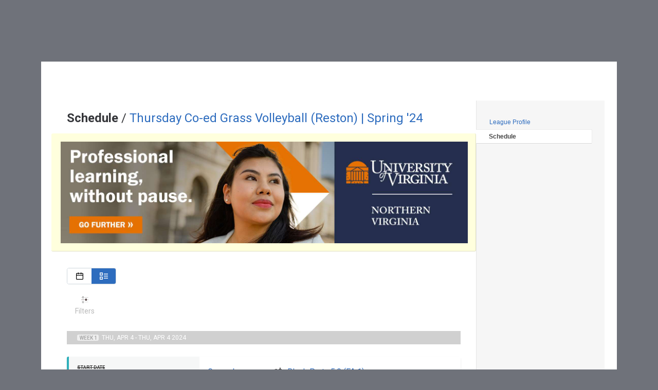

--- FILE ---
content_type: text/html;charset=UTF-8
request_url: https://fxasports.leagueapps.com/leagues/4141447/schedule
body_size: 27610
content:


















<!-- DEC::NEW -->



<!DOCTYPE html PUBLIC "-//W3C//DTD XHTML 1.0 Strict//EN"
	"http://www.w3.org/TR/xhtml1/DTD/xhtml1-strict.dtd">
<html xmlns="http://www.w3.org/1999/xhtml" xml:lang="en" lang="en" id="" class="apps">

		<!-- PUBLIC DESKTOP FULL VERSION START -->
		<head>

			<!-- <script>alert("test for ngFEShellIframeRedirect:  ");</script> -->
	       

			<meta http-equiv="Content-Type" content="text/html; charset=utf-8"/>
			<title>Schedule : FXA Sports</title>

			<meta name="viewport" content="width=device-width, initial-scale=1.0" />
			

			

			<meta name="Keywords" content="" />
			<meta name="description" content="LeagueApps.com : FXA Sports" />
			<meta name="copyright" content="Copyright &copy;2005-2022 LeagueApps" />
			<meta name="author" content="LeagueApps.com" />
			<meta name="title" content="Schedule : FXA Sports"/>

			<link rel="shortcut icon" type="image/ico" href="https://svite-league-apps-static.s3.amazonaws.com/_i/favicon.ico" />
			<!--
			<link rel="image_src" href="https://svite-league-apps-static.s3.amazonaws.com/_i/favicon.ico" />
			-->
			
				
				
					
						
							
							
								<link rel="image_src" href="https://svite-league-apps-content.s3.amazonaws.com/12786/15768/FXA-Adult-Sports-Ball-Gif-1.gif" />
							
						
					

					

				
			

			<link rel="stylesheet" type="text/css" href="https://svite-league-apps-static.s3.amazonaws.com/_c/prod/vendor/reset.css?v=1769808198240" media="screen" />

      
      <link href="https://svite-league-apps-static.s3.amazonaws.com/_c/prod/member-portal/index.css?v=1769808198240" rel="stylesheet" type="text/css" />

			<!-- this is the theme css to be injected if "use default css" is set to TRUE -->
			
				
					
          <!--  #foundation3 flag - if using skin 6 and telsa turned on use the proper default.css to allow for proper theme creation  -->
					
					
						<link rel="stylesheet" type="text/css" href="https://svite-league-apps-static.s3.amazonaws.com/_c/prod/member-portal-old/f3.css?v=1769808198240" media="screen" id="theme-css" />
					
          <!-- end of foundation styles -->
          <!-- grouped default-newreg, library, shared, webfonts, gen-1-templates.csc -->

          
						
						
							<script type="text/javascript" src="https://svite-league-apps-static.s3.amazonaws.com/_s/jquery-3.6.2.min.js?v=1769808198240"></script>
							<script type="text/javascript" src="https://svite-league-apps-static.s3.amazonaws.com/_s/jquery-migrate-3.4.0.min.js?v=1769808198240"></script>
							<script type="text/javascript" src="https://svite-league-apps-static.s3.amazonaws.com/_s/jquery-ui-1.13.2.min.js?v=1769808198240"></script>
						
					

          <!--  this add skin0 used for f1 and f2 -->
          

          <link href="//svite-league-apps-static.s3.amazonaws.com/_c/skins/skin-six.min.css" rel="stylesheet" type="text/css">
<link rel="stylesheet" href="https://maxcdn.bootstrapcdn.com/font-awesome/4.3.0/css/font-awesome.min.css">
<link rel="stylesheet" href="//svite-league-apps-static.s3.amazonaws.com/_s/vendor/owl/owl.carousel.min.css">

<script src="https://use.typekit.net/ewn3fkp.js"></script>
<script>try{Typekit.load({ async: true });}catch(e){}</script>
<link
      rel="stylesheet"
      href="https://fonts.googleapis.com/css?family=Roboto:400,700&display=swap"
    />
<link rel="stylesheet" href="https://cdnjs.cloudflare.com/ajax/libs/font-awesome/5.15.1/css/all.min.css">

					<!--  IE HANDLERS -->
					<!--[if IE 9]>
					<link rel="stylesheet" type="text/css" href="https://svite-league-apps-static.s3.amazonaws.com/_c/prod/member-portal-old/06_utilities/default-ie9.css?v=1769808198240" media="screen" />
					<![endif]-->
					<!--[if lte IE 8]>
					<link rel="stylesheet" type="text/css" href="https://svite-league-apps-static.s3.amazonaws.com/_c/prod/member-portal-old/06_utilities/default-ie.css?v=1769808198240" media="screen" />
					<![endif]-->
					<!--[if lt IE 8]>
					<link rel="stylesheet" type="text/css" href="https://svite-league-apps-static.s3.amazonaws.com/_c/prod/member-portal-old/06_utilities/default-ie7.css?v=1769808198240" media="screen" />
					<![endif]-->
					<!--[if lte IE 8]>
					<link rel="stylesheet" type="text/css" href="https://svite-league-apps-static.s3.amazonaws.com/_c/prod/member-portal-old/06_utilities/shared-ie8.css?v=1769808198240" media="screen" />
					<![endif]-->

          <link rel="stylesheet" type="text/css" href="https://svite-league-apps-static.s3.amazonaws.com/_c/prod/member-portal/blur.css?v=1769808198240" media="screen" />

					<style type="text/css" id="wizard-css">
						/*  ----------------------------------------------------------
	T H E M E   E D I T O R   S T Y L E S - All Colors Must Be Separate for	multiple theme support
	USE THIS FOR THEME EDITOR - JAVIE 3/31/2025 - We need to remove the old one
-------------------------------------------------------------- */
/* CSS variables for using theme colors outside of this file */
:root {
  --account-nav-background-color: #222222;
  --alerts-color: #ffffdd;
  --alternate-text-color: #aaaaaa;
  --body-text-color: #484848;
  --button-background-color: #2d6cbe;
  --button-background-hover-color: #1d4483;
  --button-text-color: #ffffff;
  --button-text-hover-color: #ffffff;
  --content-background-color: #ffffff;
  --footer-background-color: #1a1a1a;
  --footer-extra-background-color: ${footerExtraBackgroundColor};
  --header-background-color: #333333;
  --headings-color: #484848;
  --links-color: #2d6cbe;
  --links-hover-color: #1d4483;
  --logo-background-color: #ffffff;
  --logo-color: #ffffff;
  --main-nav-background-color: #212121;
  --main-nav-links-color: #bbbbbb;
  --main-nav-links-hover-color: #ffffff;
  --newsletter-background-color: #ff3333;
  --newsletter-title-color: #ffffff;
  --sidebar-background-color: #f6f6f6;
}

/* Core */
body {
    background-color: #6f727a;
    background-position: center;
    background-repeat: no-repeat;
    color: #484848;
    font-family: "Lucida Grande", "Lucida Sans Unicode", Lucida Sans, Geneva, Verdana, sans-serif;
}
#header .wrap {
	background-color: #333333;
	background-position: center top;
	background-repeat: no-repeat;
}
#content .wrap {
	background-color: #ffffff;
}
.aside {
	background-color: #f6f6f6;
}
p, dt, dd, li {
	font-size: 12px;
}


/* Links */
a { color: #2d6cbe; }
a:hover { color: #1d4483; }
.btn, .add-to-cart-btn, .btn.cart-btn {
	background-color: #2d6cbe;
	color: #ffffff;
	padding: 8px 20px;
	border-radius: 4px;
}

.btn:hover, .add-to-cart-btn:hover, .btn.cart-btn:hover  {
	background-color: #1d4483;
	color: #ffffff;
}

.svg-button path,
.svg-button circle {
	stroke: #2d6cbe
}

.svg-button:hover path,
.svg-button:hover circle {
	stroke: #1d4483
}


/* Page Headings */
#logo h1 {
	color: #ffffff;
	font-family: "Lucida Grande", "Lucida Sans Unicode", Lucida Sans, Geneva, Verdana, sans-serif;
	font-size: 39px;
}

#logo h1 a { color: #ffffff; }

h1#page-title {
	color: #484848;
	font-family: "Lucida Grande", "Lucida Sans Unicode", Lucida Sans, Geneva, Verdana, sans-serif;
	font-size: 26px;
}


/* Main Nav */
.la_global__header .la--header__banner, #nav .wrap, .la_nav {
	background-color: #212121;
}
#nav li {
	font-family: "Lucida Grande", "Lucida Sans Unicode", Lucida Sans, Geneva, Verdana, sans-serif;
	font-size: 16px;
}
#nav li a, .sub-nav dd, .sub-nav dd a, .social-icons a, .la_nav li a, .la_nav li .sub-nav dd a {
	color: #bbbbbb;
	font-family: "Lucida Grande", "Lucida Sans Unicode", Lucida Sans, Geneva, Verdana, sans-serif;
	font-size: 16px;
}
#nav li a:hover, .sub-nav dd a:hover, .social-icons a:hover , .la_nav li a:hover, .la_nav li .sub-nav dd a:hover {
	color: #ffffff;
	font-family: "Lucida Grande", "Lucida Sans Unicode", Lucida Sans, Geneva, Verdana, sans-serif;
	font-size: 16px;
}
.sub-nav dt {
	background-color: #bbbbbb;
	color: #212121
}

.la--footer .la_nav a:hover, .la--social li:hover a i {color:#ffffff;}

/* Section Headings */
h2, h3, h4 {
	color: #484848;
}
h2 {
	font-family: "Lucida Grande", "Lucida Sans Unicode", Lucida Sans, Geneva, Verdana, sans-serif;
	font-size: 21px;
}

/* Alternate Text */
.tag, .aside h2 em, .aside h3 em, dl.basic dt, em.context, #page-title em.context a, .basic-form li label em, .basic-form p.fine-print, .main h1 .site-notice, .form-steps li.off, .base-meta h2 em, .base-listing.grouped h3, .base-listing.grouped h3 a, .base-schedule em, .base-fees em, .schedule span.tbd, .schedule abbr, .schedule .game p, .schedule .game .official em, .schedule .meta .game-note, .schedule .rescheduled, .schedule .rescheduled span.tbd, .schedule .rescheduled abbr, .schedule .rescheduled .game p, .schedule .team-result, .entity-listing .entity-meta, .entity-listing .entity-details, .sublocations li em {
	color: #aaaaaa;
}

#page-title em.context a:hover, .base-listing.grouped h3 a:hover {
	color: #484848;
}


/* Alerts */
.alert, .site-notice {
	background-color: #ffffdd;
}

/* Skins Support */
#headline h1, #headline h2, #headline h3 {
	color: #ffffff;
}

/* Logo Background */
.la__logo #the-logo {
	background-color: #ffffff;
}

/* account nav */
.la--nav__account {
	background-color: #222222;
}

/* Footer */
.la--footer{
	background-color: #1a1a1a;
}
#footer-extras{
	background-color: ${footerExtraBackgroundColor};
}

/* NewsLetter Background */
.la__newsletter{
	background-color: #ff3333;
}
.la__newsletter h3, .newsletter-subscription-error-msg{
	color: #ffffff !important;
}

.reg-highlight {
    color: #484848;
}

#prod-details header{
	background-color: var(--account-nav-background-color);
}

/* Member Dashboard */
.nav-item.active .nav-link, .nav-item.active .nav-link-main {
	background-color: #2d6cbe;
	color: ${buttonTexColor};
}

.nav-link-main:hover, .nav-section-header:hover {
	background-color: #1d4483;
	color: ${buttonTexColor};
}

.edit-button, 
.la-action-button {
	background-color: #2d6cbe;
	color: ${buttonColor};
}

.edit-button:hover, 
.la-action-button:hover {
	background-color: #1d4483;
	color: ${buttonColorHoverColor};
}
					</style>

					<!-- BEGIN :: Site-Wide Custom CSS-->
					<style type="text/css" id="custom-css">
						.nav-menu-iframe {
  position: fixed;
  top: 0;
  left: 0;
  border: none;
  z-index: 9999;
}

.skip-link.screen-reader-text {
	opacity: 0;
    pointer-events: none;
}

div#nav div.wrap {
	width: 100%;
}

@media (max-width: 1024px) {
  div#nav {
	margin-top: 100px;
  }

  .nav-menu-iframe {
    width: 100%; 
  }
  
  div[data-elementor-type="footer"] {
	margin-left: 0;
  }
}

/* Leagueapps styles */
#la_global_header,
.navbar-header .la__logo {
  display: none;
}

.mobile-img,
.mobile-wrapper,
div#nav {
  display: none;
}

.la--header .brand--logo {
  display: none;
}

.la--header .wrap {
  margin: 0;
}

html.apps {
    padding-bottom: 0;
}

#footer.la--footer {
  display: none;
}

main#content:has(.fxa-sports-footer-container) {
 width: 100% !important;
 max-width: 100% !important;
}

/* */



					</style>
					<!-- END :: Site-Wide Custom CSS -->

					<!-- BEGIN :: Page-Specific Custom CSS -->
					
					<!-- END :: Page-Specific Custom CSS -->
				
				
			

			<script type="text/javascript" src="https://svite-league-apps-static.s3.amazonaws.com/_s/jquery.tipsy.js?v=1769808198240"></script>
      <script type="text/javascript" src="https://svite-league-apps-static.s3.amazonaws.com/_s/modernizr-prod.js?v=1769808198240"></script>
			<script type="text/javascript" src="https://svite-league-apps-static.s3.amazonaws.com/_s/sv-core.js?v=1769808198240"></script>
			<script type="text/javascript" src="https://svite-league-apps-static.s3.amazonaws.com/_s/_site2.0/site.js?v=1769808198240"></script>
			<script type="text/javascript" src="https://svite-league-apps-static.s3.amazonaws.com/_s/shared.js?v=1769808198240"></script>
			<script type="text/javascript" src="https://svite-league-apps-static.s3.amazonaws.com/_s/_site2.0/theme-default.js?v=1769808198240"></script>
			<script type="text/javascript" src="https://svite-league-apps-static.s3.amazonaws.com/_s/_site2.0/fbinitroutines.js?v=1769808198240"></script>
			<script type="text/javascript" src="https://svite-league-apps-static.s3.amazonaws.com/_s/generic.js?v=1769808198240"></script>
        
      
        
        <script src="https://svite-league-apps-static.s3.amazonaws.com/_s/skins/skin6.js?v=1769808198240"></script>
      

			<!--  Skin Header Meta Data, this adds alert('hi') for MP Calendar in svssc -->
			

			<!-- Google Analytics Tracking Code -->
			





<script type="text/javascript">
  (function() {
    var gtag = document.createElement('script'); gtag.type = 'text/javascript'; gtag.async = true;
    gtag.src = ('https:' == document.location.protocol ? 'https://' : 'http://') + 'www.googletagmanager.com/gtag/js?id=G-P0KVHGTCFC';
    var s = document.getElementsByTagName('script')[0]; s.parentNode.insertBefore(gtag, s);
  })();
  window.dataLayer = window.dataLayer || [];
  function gtag(){dataLayer.push(arguments);}
  gtag('js', new Date());
  gtag('config', 'G-P0KVHGTCFC');

  
  gtag('config', 'G-387791055');
  
</script>




			<!-- Google reCAPTCHA -->
			<script src='https://www.google.com/recaptcha/api.js'></script>

			<!-- Facebook Pixel Code -->
<script>
  !function(f,b,e,v,n,t,s)
  {if(f.fbq)return;n=f.fbq=function(){n.callMethod?
  n.callMethod.apply(n,arguments):n.queue.push(arguments)};
  if(!f._fbq)f._fbq=n;n.push=n;n.loaded=!0;n.version='2.0';
  n.queue=[];t=b.createElement(e);t.async=!0;
  t.src=v;s=b.getElementsByTagName(e)[0];
  s.parentNode.insertBefore(t,s)}(window, document,'script',
  'https://connect.facebook.net/en_US/fbevents.js');
  fbq('init', '502717323251338');
  fbq('track', 'PageView');
</script>
<noscript><img height="1" width="1" style="display:none"
  src="https://www.facebook.com/tr?id=502717323251338&ev=PageView&noscript=1"
/></noscript>
<!-- End Facebook Pixel Code -->



<!-- Google Tag Manager -->
<script>(function(w,d,s,l,i){w[l]=w[l]||[];w[l].push({'gtm.start':
new Date().getTime(),event:'gtm.js'});var f=d.getElementsByTagName(s)[0],
j=d.createElement(s),dl=l!='dataLayer'?'&l='+l:'';j.async=true;j.src=
'https://www.googletagmanager.com/gtm.js?id='+i+dl;f.parentNode.insertBefore(j,f);
})(window,document,'script','dataLayer','GTM-5PMWHW9');</script>
<!-- End Google Tag Manager -->


			
			
			   <link href='https://fonts.googleapis.com/css?family=:400,300,700' rel='stylesheet' type='text/css'>
			

      

  <script type="text/javascript">
    const skip = '/leagues/4141447/schedule'.match(/\/console\/sites\/\d+\/teams/g) != null;
    if (!skip) {
      window.heap=window.heap||[],heap.load=function(e,t){window.heap.appid=e,window.heap.config=t=t||{};var r=document.createElement("script");r.type="text/javascript",r.async=!0,r.src="https://cdn.heapanalytics.com/js/heap-"+e+".js";var a=document.getElementsByTagName("script")[0];a.parentNode.insertBefore(r,a);for(var n=function(e){return function(){heap.push([e].concat(Array.prototype.slice.call(arguments,0)))}},p=["addEventProperties","addUserProperties","clearEventProperties","identify","resetIdentity","removeEventProperty","setEventProperties","track","unsetEventProperty"],o=0;o<p.length;o++)heap[p[o]]=n(p[o])};
      heap.load("3732699383");
      heap.addUserProperties({"orgAccountId" : "12786"});
      heap.addUserProperties({"siteId" : "15768"});
      heap.addUserProperties({"orgAccountName" : "FXA Sports"});
      heap.addUserProperties({"siteName" : "FXA Sports"});
      heap.addUserProperties({"orgAccountStatus" : "ACTIVE"});
      heap.addUserProperties({"siteMode" : "ADULT"});
      heap.addUserProperties({"userEmail" : ""});
      heap.addUserProperties({"userName" : ""});
      heap.addUserProperties({"orgAccountRole" : ""});
    }
  </script>

		</head>

		<body class="">

    

    
				<span id="totalAmountPaid" name="totalAmountPaid" hidden="true"></span>
				<script> var AmountPaid = ""; </script>
        <script> var RegistrationSummaryObject = ; </script>
			
			<!-- custom tracking on purchase success event -->
			

			

<input id="lapi-base-url" value="//fxasports.leagueapps.com" type="hidden" />
<input id="lapi-site-url" value="//fxasports.leagueapps.com/v1/sites/15768/" type="hidden" />
<input id="lapi-site-name" value="fxasports" type="hidden" />
<input id="lapi-site-id" value="15768" type="hidden" />
<input id="lapi-user-id" value="" type="hidden" />




			<!--[if lt IE 8]>
			<div class="old-browsers ">
				<p>It seems you are using an older version of Internet Explorer. While this site may work decently well, a lot of functionality might not work as expected or as well if you were using a modern browser. We suggest using <a href="https://www.google.com/intl/en/chrome/browser/" target="_blank">Google Chrome</a>, <a href="http://www.mozilla.org/en-US/firefox/new/" target="_blank">Mozilla Firefox</a>, or the latest version of <a href="http://windows.microsoft.com/en-us/internet-explorer/download-ie" target="_blank">Internet Explorer</a> (at least version 9) available on your computer. To read more about what browsers we support, <a href="http://blog.leagueapps.com/how-we-think-about-browser-support/" target="_blank">read this blog post</a>.</p>
				<p id="hide-old-browser-content"><a href="">Hide this notice</a></p>
			</div>
			<script type="text/javascript">
			function SetCookie(cookieName,cookieValue) {
				document.cookie = cookieName+"="+escape(cookieValue)
				+ ";expires=Sun, 17 Jan 2038 19:14:07 GMT; path=/";
			}
			var $hide_old_browser = $('#hide-old-browser-content');
			$hide_old_browser.on('click',function(){
				SetCookie('hide-old-browser-content',1);
				$(this).parent().hide();
				return false;
			});
			</script>
			<![endif]-->

			
				
				
			



	




<script type="text/javascript">
<!--//--><![CDATA[//><!--

	function showSystemMessages(content, dur) {
		/*if($("#sys-messages").length <= 0) {
			$('body').append('<div id="sys-messages"></div>');
		}
		$("#sys-messages").html(content);*/
		if($("#sys-messages-hide").length) {
			$("#sys-messages-hide").remove();
		}
		if(content.indexOf('<p')>-1){
			$('#sys-messages-hide').remove();
			$('body').append('<div id="sys-messages-hide" class="la-public footer">'+content+'</div>');
		}else{
			$('#sys-messages-hide').remove();
			$('body').append('<div id="sys-messages-hide">'+content+'</div>');
		}
		showSysMessages(dur != undefined ? dur : 5);
	}

	function showErrorMsg(content, dur) {
        var error ="";
        if ( Object.prototype.toString.call(content) === '[object Array]') {
            for (var i = 0; i < content.length; ++i ) {
                error += '<p class="sys-error">' + content[i] + '</p>'
            }
        }else{
            error = '<p class="sys-error">' + content + '</p>';
        }
		showSystemMessages(error, dur);
	}

	function showErrorMessage(content, dur) {
		showErrorMsg(content, dur);
	}

	function showConfirmMessage(content, dur) {
		showSystemMessages('<p class="sys-confirm">' + content + '</p>', dur);
	}

	$(function(){
		if(location.pathname=='/registrationSubmit'){
			$('#sys-messages.la-public').addClass('pad-top').find('h3').hide();
		}
	});

//--><!]]>
</script>



  




			<!-- Google Tag Manager (noscript) -->
<noscript><iframe src="https://www.googletagmanager.com/ns.html?id=GTM-5PMWHW9"
height="0" width="0" style="display:none;visibility:hidden"></iframe></noscript>
<!-- End Google Tag Manager (noscript) -->

<noscript><img height="1" width="1" style="display:none"
src="https://www.facebook.com/tr?id=502717323251338&ev=PageView&noscript=1"
/></noscript>

<!-- Start of HubSpot Embed Code -->
<script type="text/javascript" id="hs-script-loader" async defer src="//js.hs-scripts.com/5577145.js"></script>
<!-- End of HubSpot Embed Code -->



			

			

				<div id="fb-root"></div>

				<script type="text/javascript">
				<!--//--><![CDATA[//><!--

				  var fbAppID = '1597886763794892';
				  var fbJSurl = '//connect.facebook.net/en_US/all.js';

				  if(fbAppID != null && fbAppID != ''){
				   var fbApiInit = false;
				   window.fbAsyncInit = function() {
					  FB.init({
				      appId      : fbAppID,  // App ID
				      //channelUrl : '//WWW.YOUR_DOMAIN.COM/channel.html', // Channel File
				      status     : true, // check login status
				      cookie     : true, // enable cookies to allow the server to access the session
				      oauth      : true, // enable OAuth 2.0
				      xfbml      : true  // parse XFBML
				    });


				    // Call to additional JS routines that need to be within fbAsyncInit (vary by calling parent jsp/action)
				    // Defined in fbinitroutines.js
				    var fbInitFunction = '';
				    if(fbInitFunction != ''){
						var isLoggedIn = false;
					 	

					 	executeFBInitFunction(fbInitFunction, window, isLoggedIn);
				    }

				    fbApiInit = true; //init flag

				   }; //end of window.fbAsyncInit


				  } //end of fbAppID check
				  else{
					fbJSurl += '#xfbml=1&appId=259842427403814';
				  }


				  (function() {
				        var e = document.createElement('script');
				        e.type = 'text/javascript';
				        e.src = document.location.protocol + fbJSurl; // '//connect.facebook.net/en_US/all.js#xfbml=1';
				        e.async = true;
				        document.getElementById('fb-root').appendChild(e);
				    }());


					//May 22 2012: inclusion of '#xfbml=1' on js reference above suddenly started to cause warning msg described below:
					//http://stackoverflow.com/questions/10415884/fb-init-has-already-been-called

					//Oct 2012 - JS debug/console output will appear if FB app not defined, but FB page & like buttons are
					//https://sportsvite.lighthouseapp.com/projects/69692-core-dev-la/tickets/1292-bug-adding-fb-page-does-not-work-if-fb-app-not-enabled#ticket-1292-6


				//--><!]]>
				</script>

			

			



			

			
				
			

			<!-- Header Theme -->
			
				
					



<script>
//Find all YouTube videos
var $allVideos = $("iframe[src^='//player.vimeo.com'], iframe[src^='//www.youtube.com']"),

// The element that is fluid width
$fluidEl = $("body");

//Figure out and save aspect ratio for each video
$allVideos.each(function() {

$(this)
 .data('aspectRatio', this.height / this.width)

 // and remove the hard coded width/height
 .removeAttr('height')
 .removeAttr('width');

});

//When the window is resized
$(window).resize(function() {

var newWidth = $fluidEl.width();

// Resize all videos according to their own aspect ratio
$allVideos.each(function() {

 var $el = $(this);
 $el
   .width(newWidth)
   .height(newWidth * $el.data('aspectRatio'));

});

//Kick off one resize to fix all videos on page load
}).resize();

/* Tweet Blockquote */
!function(d,s,id){var js,fjs=d.getElementsByTagName(s)[0];if(!d.getElementById(id)){js=d.createElement(s);js.id=id;js.src="//platform.twitter.com/widgets.js";fjs.parentNode.insertBefore(js,fjs);}}(document,"script","twitter-wjs");

//Blockquote tweet this button on hover

$('blockquote').hover(function() {

var blockQuoteText = $(this).text();
var currentUrl = window.location;

$(this).append('<div class="tweet-quote"><a href="https://twitter.com/share" data-text="' +blockQuoteText+ '"  class="twitter-share-button" data-via="doodlemarks" data-url="' +currentUrl+ '" data-size="large" data-count="vertical">Tweet</a></div>');

$('.tweet-quote').hide().fadeIn(200);

twttr.widgets.load();

}, function() {
 $('.tweet-quote').remove();
});

$(window).scroll(function() {
  if ($(this).scrollTop() > 0){
    $('.la_global__header, body').addClass("fixed");
  }
  else{
    $('.la_global__header, body').removeClass("fixed");
  }
});

$(function() {
	var logoWidth = $(".la__logo").outerWidth();
	$(".la--header__banner").css("padding-left", logoWidth);
});
</script>

	<div class="la_global__header" id="la_global_header">
		


<div id="account-nav" class="la--nav__account"> 
	



	



	
		
	 	
			
			<p>
				<a href="/signup" data-id="signup-link">Sign Up</a>
				<span class="dot">&middot;</span>
				<a href="/login?redirect_uri=https%3A%2F%2Ffxasports.leagueapps.com%2Fleagues%2F4141447%2Fschedule" data-id="login-link">Sign In</a>
				  <span class="dot">&middot;</span>
				
				<a href="#" onclick="cOverlay('.send-feedback'); return false;" id="feedback-link" data-id="feedback-link">Feedback</a>
			</p>



		
	


	
	
	
		
	
</div> 

	   	<header class="la--header__banner clr">
	   		<!-- <div class="skewbox"></div> -->
			<div class="navbar-header">
				<h1 class="la__logo">





	
    
      <a id="the-logo" href="/">
    
    
			
				
				
					<img src="https://svite-league-apps-content.s3.amazonaws.com/12786/15768/FXA-Adult-Sports-Ball-Gif-1.gif" title="FXA Sports"/>
				
			
		</a>
	
	
</h1>
			</div>
			<nav class="la_nav">
				




	<!-- main top nav -->
	
		
	



	



				<ul>
					
						
						
							<li>
								<a href="https://fxasports.com/about/jobs">REFEREES WANTED</a>
							</li>
						
					
						
						
							<li>
								<a href="https://fxasports.com/leagues">LEAGUES</a>
							</li>
						
					
						
						
							<li>
								<a href="https://fxasports.com/schedules-standings?state=LIVE&typ=&day=">SCHEDULES / STANDINGS  </a>
							</li>
						
					
						
							<li class="has-sub">
								<a href="https://www.fxasports.com">PLAYER RESOURCES</a>
								<dl class="sub-nav">
									
										
										
											<dd><a href="https://fxasports.leagueapps.com/leagues/activities/311538-guest-player-waiver">GUEST WAIVER</a></dd>
										
									
										
										
											<dd><a href="https://help.fxasports.com/rules">RULES</a></dd>
										
									
										
										
											<dd><a href="https://t-shirtpeople.com/fxa/shop/home">TEAM SHOP</a></dd>
										
									
										
										
											<dd><a href="https://fxasports.com/free-agent-players-list">FREE AGENT PLAYER LIST</a></dd>
										
									
										
										
											<dd><a href="https://help.fxasports.com/">HELP CENTER</a></dd>
										
									
								</dl>
							</li>
						
						
					
						
							<li class="has-sub">
								<a href="https://fxasports.com/about/sponsors">SPONSORS</a>
								<dl class="sub-nav">
									
										
										
											<dd><a href="https://fxasports.com/about/sponsors">LEAGUES SPONSORS</a></dd>
										
									
										
										
											<dd><a href="https://fxasports.com/about/sponsor-bar-rewards">SPONSOR BAR REWARDS</a></dd>
										
									
										
										
											<dd><a href="https://fxasports.com/about/become-league-sponsor">BECOME A SPONSOR</a></dd>
										
									
								</dl>
							</li>
						
						
					
						
						
							<li>
								<a href="https://fxasports.com/fxa-youth">YOUTH PARTNERS</a>
							</li>
						
					
						
							<li class="has-sub">
								<a href="https://fxasports.leagueapps.com/dashboard">DASHBOARD</a>
								<dl class="sub-nav">
									
										
										
											<dd><a href="http://fxasports.leagueapps.com/schedule">MY SCHEDULE</a></dd>
										
									
										
										
											<dd><a href="http://fxasports.leagueapps.com/logout">LOGOUT</a></dd>
										
									
										
										
											<dd><a href="https://fxasports.leagueapps.com/dashboard">MY DASHBOARD</a></dd>
										
									
								</dl>
							</li>
						
						
					
				</ul>

<!--
<script>
    $(function() {
        var menuHeight = $(".mobile_header-sticky").outerHeight();
        var styles = {'padding-top':menuHeight};
        var absolute = {'top':menuHeight};

        $(".enhanced body").css(styles);
        $(".enhanced .ui-page ").css(absolute);

        $(".enhanced #menu .btn-slide").click(function() {
            $(".enhanced").toggleClass("showMenu");
        });
    });
</script>
--> 

			</nav>
		</header>
	</div>

	<div class="la--container la--header" >
		<div id="header-extras">
			


<div class="flexslider">
  <ul class="slides">
    <li>
	      <img src="//svite-league-apps-static.s3.amazonaws.com/_i/skins/6/slider1.jpg" alt="Default Title 1" />
		      <div class="flex-caption gdl-slider-caption">
<h1 class="flex_slider_title">Default Title 1</h1><p>Default description 1</p>		      </div>
    </li>
  </ul>
</div>
 <script>
  function injectFxaMenu() {
    const time = new Date().getTime();

    fetch(`https://fxasports.com/only-nav-menu?timestamp=${time}`, {
      headers: {
        "x-allow-origin": window.location.origin
      }
    })
    .then(response => response.text())
    .then(html => {
      const parser = new DOMParser();
      const doc = parser.parseFromString(html, 'text/html');
      const newContent = doc.body.innerHTML;

      const newDiv = document.createElement('div');
      newDiv.innerHTML = newContent;

      document.body.appendChild(newDiv);

      const scripts = doc.querySelectorAll('script');
      scripts.forEach(script => {
        const newScript = document.createElement('script');
        newScript.textContent = script.textContent;
        document.body.appendChild(newScript);
      });
    })
    .catch(error => {
      console.error('Error: ', error);
    });
  }

  injectFxaMenu();
</script>

		</div>
	</div>

				
				
			

			<!--  Content/Templates -->
			<div class="la--container">
				








<style>
.reschedule-day-link {
	float: right;
}
.rescheduled-link {
	color: red;
}
</style>

<!--  <link rel="stylesheet" type="text/css" media="print" href="https://static.localapps.com/_c/prod/print/print-schedule.css" /> -->
<link rel="stylesheet" type="text/css" media="print" href="https://svite-league-apps-static.s3.amazonaws.com/_c/prod/print/_themes/print.css" />
<link rel="stylesheet" type="text/css" media="screen" href="https://svite-league-apps-static.s3.amazonaws.com/_c/prod/member-portal/schedule.css" />
	<div id="content" class="right-col">
		<div class="wrap">
			<div class="content-wrap clr">
				<!-- Masthead (optional) -->
				<div id="masthead"></div>
				<!-- Main Content -->
				<div class="main" id="tournament">
					
					<p class="page-title">Schedule <span class="schedule-title">/ <a href="/leagues/volleyball-(sand)/4141447-thursday-co-ed-grass-volleyball-reston--spring-24">Thursday Co-ed Grass Volleyball (Reston) | Spring '24</a></span></p>
          
						
							
								<div class="mod site-notice">
									<p><a href="https://northern.virginia.edu/" target="_blank"><img src="https://fxasports.com/wp-content/uploads/2023/08/UVA-NV002_Display_1600x400_2.jpg" width="100%" data-image=" data-image="deerm20xwg4n"></a></p>
								</div>
							

							
								
								
							






	<div class="mod schedule">
		
			
			
		












  <script type="text/javascript"
          src="https://svite-league-apps-static.s3.amazonaws.com/_s/jquery-full/jquery-ui.min.js?v=1769808198240"></script>
  <script type="text/javascript"
          src="https://svite-league-apps-static.s3.amazonaws.com/_s/jquery.tipsy.js?v=1769808198240"></script>


<script type="text/javascript"
        src="https://svite-league-apps-static.s3.amazonaws.com/_s/loadingoverlay.min.js?v=1769808198240"></script>
<link rel='stylesheet'
      href='https://svite-league-apps-static.s3.amazonaws.com/_c/prod/shared/fullcalendar.css?v=1769808198240'/>
<link rel='stylesheet'
      href='https://svite-league-apps-static.s3.amazonaws.com/_s/vendor/chosen_1.5.1/chosen.css?v=1769808198240'/>
<script type="text/javascript"
        src="https://svite-league-apps-static.s3.amazonaws.com/_s/moment.min.js?v=1769808198240"></script>
<script type="text/javascript"
        src="https://svite-league-apps-static.s3.amazonaws.com/_s/fullcalendar.min.js?v=1769808198240"></script>
<script type="text/javascript"
        src="https://svite-league-apps-static.s3.amazonaws.com/_s/vendor/chosen_1.5.1/chosen.jquery.min.js?v=1769808198240"></script>



<style type="text/css">
  .schedule {
    margin: 0;
  }

  #content.right-col .aside {
    margin: 0;
    padding: 0;
    min-height: 940px !important;
  }

  /* Show the dropdown menu (use JS to add this class to the .dropdown-content container when the user clicks on the dropdown button) */
  .show {
    display: block;
  }

  .btn-modal {
    width: 100%;
    padding: 20px;
    display: block;
    border: none;
    font-size: 16px;
  }

  .btn-modal:last-child {
    margin-bottom: 0;
  }

  #calendarSync {
    clear: both;
    margin-bottom: 16px;
  }

  #calendarSync span {
    display: block;
    border-top: 1px solid #ccc;
  }

  #sycnCal {
    display: none;
  }

  #sycnCal.slideUp {
    display: block;
    padding: 16px;
  }

  #calendarExportDropdown {
    display: flex !important;
  }

  #calendarExportDropdown a {
    flex: 1;
    font-size: 14px;
    text-align: center;
  }

  #calendarExportDropdown img, #calendarExportDropdown svg {
    display: block;
    width: 48px;
    height: 48px;
    margin: 0 auto 12px auto;
  }

  #appleExport img {
    box-shadow: 0 0 10px rgba(0, 0, 0, .1);
  }

  #schedule-list-view-nav {
    font-size: 22px;
    text-align: center;
  }

  #schedule-list-view-nav label {
    padding: 0 8px;
  }

  #schedule-list-view-nav .ctrl {
    background: #f4f5f9;
    border-radius: 3px;
    padding: 0 16px;
  }

  #schedule-list-view-nav.disabled .ctrl {
    color: #ccc;
    background: #f4f5f9;
    border-radius: 3px;
    padding: 0 16px;
    cursor: default;
  }

  

  .remove-edit-button::after {
    content: "";
  }

  .sched-info p {
    padding: 5px 20px !important;
  }

  #close-overlay-btn {
    margin: 6px 10px 20px 0px !important;
  }

</style>





<script type="text/javascript">

  $(function () {
    renderProgramList();
    $("#btn-calAdd").click(function () {
      $(".calAdd").addClass("slideUp");
    });

    $("#calendarSync").click(function () {
      $("#sycnCal").toggleClass("slideUp");
    });
  });

  var calendarInitialized = false;

  var publishedOnly = "site" != "console";
  var userScope;
  var itemType;
  var eventType;
  var gameType;
  var gameState;
  var locationId;
  var subLocationId;
  var filterDivisionId;
  var teamId;
  var mobileOverride;
  var startsBeforeDate;
  var startsAfterDate;

  function highlightGame(gameId) {
    $('html,body').animate({scrollTop: $("#game-" + gameId).offset().top}, {duration: 'slow', easing: 'swing'});
    $("#game-" + gameId).effect("pulsate", {times: 3}, 500);
  }

  function initParams() {
    userScope = "program" == "user" ? $("#userScope").val() : null;
    master = "program" == "master" ? "master" : null;
    masterProgram = "false" == "true";
    publishedOnly = $("#publishedOnly").length && $("#publishedOnly").is(':checked');
    if ('' != '') {
      $('#itemType').val('');
    }
    if ("false" === "true") {
      if ("false" === "true") {
        itemType = "games_only";
      } else if ("false" === "true") {
        itemType = "games_events";
      } else {
        itemType = $("#itemType").val();
      }
    } else {
      itemType = $("#itemType").val();
    }
    eventType = itemType == "games_events" || itemType == "events_only" ? $("#eventType").val() : null;
    gameType = itemType == "games_events" || itemType == "games_only" ? $("#gameType").val() : null;
    gameState = itemType == "games_events" || itemType == "games_only" ? $("#gameState").val() : null;
    locationId = $("#locationId").val();
    subLocationId = $("#subLocationId").length > 0 ? $("#subLocationId").val() : null;
    filterDivisionId = $("#filterDivisionId").val();
    teamId = "program" == "team" ? "" : null;
    if (!teamId) {
      teamId = $("#teamId").length != -1 ? $("#teamId").val() : null;
    }

    if ($("#schedule-list-view-nav").length > 0) {
      startsAfterDate = $("#schedule-list-view-nav--date-range-label").data("date-start");
      if (!startsAfterDate) {
        var monthStart = moment().startOf('month');
        startsAfterDate = monthStart.format("MM/DD/YYYY");
        $("#schedule-list-view-nav--date-range-label").data("date-start", startsAfterDate);
        $("#schedule-list-view-nav--date-range-label").html(monthStart.format("MMMM YYYY"));
      }
      startsBeforeDate = $("#schedule-list-view-nav--date-range-label").data("date-end");
      if (!startsBeforeDate) {
        startsBeforeDate = moment().add(1, 'M').startOf('month').format("MM/DD/YYYY");
        $("#schedule-list-view-nav--date-range-label").data("date-end", startsBeforeDate);
      }
    } else {
      var startsAfterVal = $('#startsAfterDate').val();
      startsAfterDate = startsAfterVal != null && startsAfterVal != '' ? startsAfterVal : null;
      var startsBeforeVal = $('#startsBeforeDate').val();
      startsBeforeDate = startsBeforeVal != null && startsBeforeVal != '' && (master || masterProgram) ? startsBeforeVal : null;
    }

    baseEventIdsString = master
      ? $('#baseEvent-select').val()
      : masterProgram
        ? $("#subProgram").val()
        : null;
    locationIdsString = master ? $('#location-select').val() : null;
    sublocationIdsString = master && locationIdsString && locationIdsString.length == 1 ? $('#sublocation-select').val() : null;

    if ($('#is-mobile').length && mobileOverride == null) {
      mobileOverride = true;
    }
  }

  function buildFilterQuery() {
    initParams();

    return "origin=site&scope=program"
      + "&publishedOnly=" + publishedOnly
      + "&itemType=" + itemType
      + (eventType ? "&eventType=" + eventType : "")
      + (gameType ? "&gameType=" + gameType : "")
      + (gameState ? "&gameState=" + gameState : "")
      + (locationId ? "&locationId=" + locationId : "")
      + (subLocationId ? "&subLocationId=" + subLocationId : "")
      + (locationIdsString ? "&locationIdsString=" + locationIdsString : "")
      + (sublocationIdsString ? "&sublocationIdsString=" + sublocationIdsString : "")
      + (filterDivisionId ? "&divisionId=" + filterDivisionId : "")
      + (teamId ? "&teamId=" + teamId : "")
      + (master ? "&master=" + master : "")
      + (userScope ? "&userScope=" + userScope : "")
      + (startsAfterDate ? "&startsAfterDate=" + startsAfterDate : "")
      + (startsBeforeDate ? "&startsBeforeDate=" + startsBeforeDate : "")
      + (baseEventIdsString ? "&baseEventIdsString=" + baseEventIdsString : "")
      + "&programId=4141447";
  }

  function loadFull() {
    $('#startsAfterDate').val("");
    loadScheduleView('list');

    $('#upcoming-schedule-toggle').removeClass("active");
    $('#full-schedule-toggle').addClass("active");
  }

  function loadUpcoming() {
    var today = new Date();
    var month = today.getMonth() + 1;
    if (month < 10) {
      month = "0" + month;
    }
    var day = today.getDate();
    if (day < 10) {
      day = "0" + day;
    }
    var year = today.getFullYear();
    $('#startsAfterDate').val(month + "/" + day + "/" + year);
    loadScheduleView('list');

    $('#upcoming-schedule-toggle').addClass("active");
    $('#full-schedule-toggle').removeClass("active");
  }

  function listViewLoadingIndicatorShow() {
    $("#schedule-list-view").hide();
    $("#schedule-list-view-nav").addClass("disabled");
    $('#load-progress-indicator').show();
    $('#load-progress-indicator').LoadingOverlay("show");
  }

  function listViewLoadingIndicatorHide() {
    $('#load-progress-indicator').LoadingOverlay("hide");
    $('#load-progress-indicator').hide();
    $("#schedule-list-view").show();
    $("#schedule-list-view-nav").removeClass("disabled");
  }

  function loadListView() {
    listViewLoadingIndicatorShow();
    $("#schedule-calendar-view").fadeOut('fast', function () {
      if ($("#schedule-list-view-nav").length > 0) {
        $("#schedule-list-view-nav").fadeIn('fast');
      }

      var uri = "site" == "console" ? "/ajax/console/sites/15768/loadSchedule" : "/ajax/loadSchedule";
      $("#schedule-list-view").html("");
      $("#schedule-list-view").load(uri + "?" + buildFilterQuery(), function (responseText, textStatus) {
        if (textStatus == "error") {
          listViewLoadingIndicatorHide();
          var errDetails = $(responseText).text();
          showErrorMsg("Failed to load schedule: " + errDetails, 3);
          $("#schedule-list-view").html("<p class='sys-error'>Failed to load schedule: " + errDetails + "</p>");
        } else {
          var status = $("#status");
          if (status.length > 0 && status.val() == "error") {
            listViewLoadingIndicatorHide();
            showErrorMsg("Failed to load schedule", 3);
            $("#schedule-list-view").html('<p class="sys-error">Failed to load schedule</p>');
          } else {
            var extra = false;
            if ($(".extra-schedule").length) {
              $(".extra-schedule").each(function () {
                if (extra == false) {
                  $("#schedule-quick-nav").html("<span>Jump to: </span>");
                  extra = true;
                }
                var id = $(this).attr('id');
                var esName = $(this).find(".schedule-name").text();
                $("#schedule-quick-nav").append("<a href='#" + id + "' target='_self'>" + esName + "</a> &middot; ");
              });
            }
            if (extra) {
              var $jtc = $("#jump-to-current");
              if ($jtc.length) {
                $jtc.html("Upcoming Dates");
                $("#schedule-quick-nav").find('a').first().before($jtc);
                $jtc.after(" &middot; ");
              }
              $("#schedule-quick-nav").show();
            } else {
              $("#schedule-quick-nav").hide();
            }
            if ($('#schedule-list-view').children().length == 0) {
              $("#schedule-list-view").append('<span class="no-results">Nothing to display</span>');
            }
            $("#schedule-list-view").fadeIn('fast', function () {
              listViewLoadingIndicatorHide();
              if ('false' != 'true') {
                if ($("[rel=tipsy]").length) {
                  $("[rel=tipsy]").tipsy({
                    fade: true,
                    gravity: "s",
                    html: true
                  });
                  $("[rel=tipsy]").each(function () {
                    $(this).css("cursor", "help");
                  });
                }
                if ("site" == "console") {
                  initIToggles($('#schedule-list-view'));
                  initStyledInputs($('#schedule-list-view'));
                }
              }
            });
          }
        }
      });
    });
  }

  function loadCalendarView() {
    $("#schedule-quick-nav").hide();
    if ($("#schedule-list-view-nav").length > 0) {
      $("#schedule-list-view-nav").fadeOut('fast');
    }
    $("#schedule-list-view").fadeOut('fast', function () {
      $("#schedule-calendar-view").fadeIn('fast', function () {
        if (!calendarInitialized) {

          $('#schedule-calendar-view').fullCalendar({
            header: {
              left: 'prev,next today',
              center: 'title',
              right: 'month,agendaWeek,agendaDay'
            },
            render: {},
            events: {
              url: "site" == "console" ? "/ajax/console/sites/15768/calendar/json" : "/calendar/json",
              data: function () {
                var view = $('#schedule-calendar-view').fullCalendar('getView');
                var startsAfter = startsAfterDate;
                var startsBefore = startsBeforeDate;

                if (view.start) {
                  startsAfter = moment(view.start).format("MM/DD/YYYY");
                }
                if (view.end) {
                  startsBefore = moment(view.end).format("MM/DD/YYYY");
                }

                return {
                  origin: "site",
                  scope: "program",
                  baseEventId: "4141447",
                  itemType: itemType,
                  eventType: (eventType ? eventType : ""),
                  gameType: (gameType ? gameType : ""),
                  gameState: (gameState ? gameState : ""),
                  locationId: (locationId ? locationId : ""),
                  startsAfterDate: (startsAfter ? startsAfter : ""),
                  startsBeforeDate: (startsBefore ? startsBefore : ""),
                  baseEventIdsString: (baseEventIdsString ? baseEventIdsString.toString() : ""),
                  locationIdsString: (locationIdsString ? locationIdsString.toString() : ""),
                  sublocationIdsString: (sublocationIdsString ? sublocationIdsString.toString() : ""),
                  teamId: (teamId ? teamId : ""),
                  userScope: (userScope ? userScope : ""),
                  divisionId: filterDivisionId
                };
              },
              error: function () {
                listViewLoadingIndicatorHide();
                showErrorMsg("Failed to load schedule", 1);
              }
            },
            nextDayThreshold: '00:00:00',
            eventRender: function (event, element) {
              if (event.title || event.description) {
                $(element).attr('title', (event.title ? event.title : '') + (event.description ? '&nbsp;&bull;&nbsp;' + event.description : '')
                  + (event.entityType == 'game' && event.adjoiningBaseEventId ? ' (cross-program)' : ''));
              }
              if (event.entityType) {
                $(element).addClass(event.entityType);
              }
              if (event.entityType == 'game') {
                if (event.adjoiningBaseEventId) {
                  $(element).find('.fc-title').html(' <span class="icon-random" style="font-weight: bold;"></span> ' + event.title);
                }
                if (!event.timeDefined) {
                  $(element).find('.fc-time').text('TBD');
                } else {
                  var timeEl = $(element).find('.fc-time span');
                  var time = timeEl.text();
                  var idx = time.indexOf(' -');
                  if (idx != -1) {
                    time = time.substring(0, idx);
                    timeEl.text(time);
                  }
                }
              }
              if (event.isStartTimeTbd) {
                $(element).find('.fc-time').text('TBD');
              }

              if (event.isExternalEvent) {
                $(element).addClass('remove-edit-button');
              }

              element.on('click', function () {
                if (event.entityType == 'event') {
                  if (event.isExternalEvent) {
                    return;
                  }
                  if (("site" === "console" || (event.allowEdit && "false" === "true")) && !event.isNextGenScheduleEnabled) {
                    showEditScheduleEvent(event);
                  } else {
                    showCalendarEventDetails(event);
                  }
                } else { // game
                  if ("site" == "console") {
                    showScheduleGameDialog(event);
                  } else {
                    showCalendarEventDetails(event);
                  }
                }
              });
            },
            loading: function (isLoading) {
              $('#schedule-calendar-view').LoadingOverlay(isLoading ? "show" : "hide");
            },
          });
          calendarInitialized = true;
        } else {
          $('#schedule-calendar-view').fullCalendar('refetchEvents');
        }
      });
    });
  }

  function getMode() {
    var $viewModeCalendar = $('#view-mode-calendar');
    var $toggleToGridButton = $('#grid-toggle');
    return $viewModeCalendar.hasClass("active") ||
    $toggleToGridButton.attr('aria-pressed') === 'true' ? "calendar" : "list";
  }

  function loadScheduleView(mode) {
    initParams();
    if (!mode) {
      mode = getMode()
    }
    if (mobileOverride) {
      mode = "list";
      mobileOverride = false;
    }
    

    var dateFilterRangeValid = true;
    if (master) {
      if (startsAfterDate && startsBeforeDate) {
        var afterDateObj = new Date(startsAfterDate);
        var beforeDateObj = new Date(startsBeforeDate);
        var dateDiffInMilliseconds = beforeDateObj - afterDateObj;
        if (dateDiffInMilliseconds < 0) {
          showErrorMsg("\"To\" date must occur after \"From\" date");
          dateFilterRangeValid = false;
        } else if (dateDiffInMilliseconds > 2678399999) {
          showErrorMsg("Date filter range must be no more than 31 days.");
          dateFilterRangeValid = false;
        }
      } else {
        showErrorMsg("Date filter range must be specified (and be no more than 31 days)");
        dateFilterRangeValid = false;
      }
    }

    if (dateFilterRangeValid) {
      if (mode == "calendar") {
        $(".share-export").hide();
        loadCalendarView();
        $("#view-mode-list").removeClass("active");
        $("#view-mode-calendar").addClass("active");
        $("#grid-toggle").attr('aria-pressed', 'true');
        $("#list-toggle").attr('aria-pressed', 'false');
      } else { // list
        $(".share-export").show();
        loadListView();
        $("#view-mode-calendar").removeClass("active");
        $("#view-mode-list").addClass("active");
        $("#grid-toggle").attr('aria-pressed', 'false');
        $("#list-toggle").attr('aria-pressed', 'true');
      }

      if (locationIdsString == null || locationIdsString == "" || locationIdsString.length > 1) {
        $("#sublocation-select-div").hide();
      } else {
        $("#sublocation-select-div").show();
      }
    }
  }

  function onItemTypeSelectionChange() {
    if ($("#itemType").val() == "games_only") {
      $("#eventType").val($("#eventType option:first").val())
      $("#eventType").fadeOut('fast');
      $("#gameType").fadeIn('fast');
      $("#gameState").fadeIn('fast');
    } else if ($("#itemType").val() == "events_only") {
      $("#gameState").val($("#gameState option:first").val())
      $("#gameType").fadeOut('fast');
      $("#gameState").fadeOut('fast');
      $("#eventType").fadeIn('fast');
    } else {
      $("#eventType").fadeIn('fast');
      $("#gameType").fadeIn('fast');
      $("#gameState").fadeIn('fast');
    }
    var mode = getMode();
    loadScheduleView(mode);
  }

  function loadDivisions(programId) {
    $.ajax({
      type: "POST",
      url: "/ajax/populateDivisionsCombobox",
      data: {"programId": programId},
      cache: false,
      success: function (response) {
        $('#filterDivisionId').html(response);
        $("#filterDivisionId").find('option').each(function () {
          if ($(this).attr("value") == "") {
            $(this).html("All Divisions");
            $(this).prop('selected', true);
          }
        });
        loadScheduleView();
      },
      error: function (request, textStatus, errorThrown) {
        showErrorMessage(errorThrown);
      }
    });
  }

  function loadTeams(programId, divisionId) {
    var url = "/ajax/prepareTeamsByEvent";
    $.ajax({
      type: "POST",
      url: url,
      data: {"baseEventId": programId ? programId : "", "divisionId": divisionId ? divisionId : ""},
      cache: false,
      success: function (response) {
        $("#teamId").html(response);
        $("#teamId").find('option').each(function () {
          if ($(this).attr("value") == "-2") {
            $(this).attr("value", "");
            $(this).html("All Teams");
            $(this).prop('selected', true);
          }
        });
        loadScheduleView();
      },
      error: function (request, textStatus, errorThrown) {
        showErrorMessage(errorThrown);
      }
    });
  }

  function resetFilters() {
    var $filters = $("#schedule-filters");
    if (!$filters.length) {
      $filters = $("#schedule-filters-alt");
    }
    var $selects = $filters.find("select");
    if ($selects.length) {
      $selects.each(function () {
        if ($(this)[0].className !== "chosen-select") {
          $(this).val($("#" + $(this).attr('id') + " option:first").val());
          $(this).show();
        } else {
          $('.chosen-select').val('').trigger('chosen:updated');
        }
      });
    }
    var $inputs = $filters.find("input");
    if ($inputs.length) {
      $inputs.each(function () {
        if ($(this).hasClass('datepicker')) {
          var today = new Date();
          var dateStr = (today.getMonth() + 1) + "/" + today.getDate() + "/" + today.getFullYear();
          $(this).val(dateStr);
        } else {
          $(this).val("");
        }
      });
    }
    $('select#subLocationId').remove();
    if ($("#sub-location-option").length > 0) {
      $("#sub-location-option").hide();
      $("#sub-location-option").html("");
    }
    if (typeof resetDayPicker == 'function') {
      resetDayPicker();
    }
    var mode = getMode();
    loadScheduleView(mode);
  }

  function showAddScheduleEvent() {
    $("#schedule-event-add-panel, #schedule-event-add-form").show();
    $("#schedule-event-add-panel").addClass("is-visible");
    $("#schedule-filters").removeClass("filter-is-visible");

    newCalendarEventDialog();
    $("#delete-event-button").hide();
    $("#schedule-event-add-panel .btn-close").click(function () {
      $("#schedule-event-add-panel").removeClass("is-visible");
    });
  }

  function showEditScheduleEvent(event) {
    if ("site" != "console") {
      $("#schedule-event-add-panel, #schedule-event-add-form").show();
      $("#schedule-event-add-panel").addClass("is-visible");
      $("#schedule-filters").removeClass("filter-is-visible");

      $("#schedule-event-add-panel .btn-close").click(function () {
        $("#schedule-event-add-panel").removeClass("is-visible");
      });

      //$("#schedule-event-add-form").show();
      //$("#schedule-event-add-panel").fadeIn('fast');
    }

    showCalendarEventDialog(event);
    $('html,body').animate({
      scrollTop: $('#schedule-event-add').offset().top
    }, 150);
  }

  function filterView() {
    $("#filters").click(function () {
      $("#schedule-filters").addClass("filter-is-visible");
      $("#schedule-event-add-panel").removeClass("is-visible");
    });

    $("#schedule-filters .btn-close, .btn-mobile").click(function () {
      $("#schedule-filters").removeClass("filter-is-visible");
      loadScheduleView();
    });
  }

  function setBaseEventDetails(ce) {
    var $link = $("a#program-name");

    if (ce.baseEventId) {
      $('.event-details hr').show();
      $('small.bot').show();
      $('.event-details .desc').removeClass('pad-bot');
      $link.attr("href", ce.baseEventPublicHomeURI);
      $link.text(ce.baseEventName);
    } else {
      $('.event-details hr').hide();
      $('small.bot').hide();
      $('.event-details .desc').addClass('pad-bot');
      $link.empty();
      $link.attr("href", null);
    }
  }

  function setTeamDetails(ce) {
    if (ce.teamId) {
      $("#team-name").text(ce.teamName);
      $("#team-name").attr("href", ce.teamPublicHomeURI);
      $("#event-team").show();
      $("#event-teams").hide();
    } else if (ce.team1Id || ce.team2Id) {
      if (ce.team1Id > -1) {
        if (ce.team1External) {
          $("#non-clickable-team1-name").text(ce.team1Name);
          $("#team1-name").hide();
          $("#non-clickable-team1-name").show();
        } else {
          $("#team1-name").text(ce.team1Name);
          $("#team1-name").attr("href", ce.team1PublicHomeURI);
          $("#team1-name").show();
          $("#non-clickable-team1-name").hide();
        }
      } else {
        $("#non-clickable-team1-name").text("TBD");
        $("#team1-name").hide();
        $("#non-clickable-team1-name").show();
      }
      if (ce.team2Id > -1) {
        if (ce.team2External) {
          $("#non-clickable-team2-name").text(ce.team2Name);
          $("#team2-name").hide();
          $("#non-clickable-team2-name").show();
        } else {
          $("#team2-name").text(ce.team2Name);
          $("#team2-name").attr("href", ce.team2PublicHomeURI);
          $("#team2-name").show();
          $("#non-clickable-team2-name").hide();
        }
        if (ce.adjoiningBaseEventId) {
          $("#cross-program-team").show();
        } else {
          $("#cross-program-team").hide();
        }
      } else {
        $("#non-clickable-team2-name").text("TBD");
        $("#team2-name").hide();
        $("#non-clickable-team2-name").show();
        $("#cross-program-team").hide();
      }
      $("#event-teams").show();
      $("#event-team").hide();
    } else {
      $("#event-team").hide();
      $("#event-teams").hide();
    }
  }

  function setLocationDetails(ce) {
    var location = "";
    if (ce.locationId) {
      if (ce.locationName) {
        location += ce.locationName;
        if (ce.sublocationName) {
          location += ", " + ce.sublocationName;
        }
      }
      $("#location-name").attr("href", "/location/" + ce.locationId);
    }
    if (ce.location) {
      location += " " + ce.location;
    }
    if (location != "") {
      $("#location-name").text(location);
      $("#location").show();
    } else {
      $("#location").hide();
    }
  }

  // Adds links when it finds a url in game notes
  function formatDescription(description) {
    const urlRegex = /(https?:\/\/[^ ]+)/g;
    const words = description.split(' ')

    const formattedDescription = words.map((word) => {

      const alphaNumericRegex = /^[a-z0-9]+$/i;
      // End indices of the word
      let i = 0
      while (!alphaNumericRegex.test(word[i])) {
        i += 1
      }

      let j = word.length - 1
      while (!alphaNumericRegex.test(word[j])) {
        j -= 1
      }

      const wordToTest = word.slice(i, j + 1)

      if (urlRegex.test(wordToTest)) {
        // Create Link
        const newLinkElement = document.createElement('a')
        const linkText = document.createTextNode(wordToTest);
        newLinkElement.appendChild(linkText)
        newLinkElement.title = wordToTest;
        newLinkElement.href = wordToTest;
        newLinkElement.target = "_blank";
        newLinkElement.rel = "noreferrer"

        // Create element to be appended to dom
        const prefix = word.slice(0, i)
        const postfix = word.slice(j + 1)
        const wrapper = document.createElement('span')
        wrapper.append(" " + prefix)
        wrapper.appendChild(newLinkElement)
        wrapper.append(postfix)

        return wrapper;
      }
      return " " + word;
    });
    return formattedDescription;
  }

  function showCalendarEventDetails(ce) {
    $("#title").html(ce.title);
    setBaseEventDetails(ce);
    setTeamDetails(ce);
    setLocationDetails(ce);
    $("#description").html(ce.description ? formatDescription(ce.description) : "");
    if ($('#description').is(':empty')) {
      $("#description").hide();
    }
    var start = moment(ce.start);
    var arrive = ce.arrival && !ce.isArrivalTimeTbd ? " (Arrive @ " + moment(ce.arrival).format("h:mm A)") :
      ce.isArrivalTimeTbd ? " (Arrive @ TBD)" : "";

    var startDate = ce.allDay ?
      start.format("MMM Do YYYY") :
      ce.isStartTimeTbd ?
        start.format("MMM Do YYYY") + " @ TBD" + arrive :
        start.format("MMM Do YYYY @ h:mm A") + arrive;

    if (ce.end) {
      var end = moment(ce.end);
      $("#startDate").text(startDate);
      if (ce.allDay) {
        $("#endDate").text(end.format("MMM Do YYYY"));
      } else {
        $("#endDate").text(ce.isEndTimeTbd ? end.format("MMM Do YYYY") + " @ TBD" : end.format("MMM Do YYYY [@] h:mm A"));
      }
      $("#event-end-date").show();
    } else {
      $("#startDate").text(startDate);
      $("#endDate").empty();
      $("#event-end-date").hide();
    }

    if (ce.allowRsvp) {
      $("#link-rsvp").attr("href", '/' + ce.publicProfileURI + "?rsvp");
      $("#rsvp").show();
    } else {
      $("#rsvp").hide();
    }

    if (ce.allowCheckIn) {
      $("#link-checkin").attr("href", '/' + ce.publicProfileURI + '?checkin');
      $("#checkin").show();
    } else {
      $("#checkin").hide();
    }

    if ('false' == 'true') {
      $('#schedule-calendar-view').fadeOut('fast', function () {
        $('#eventDetailsDialog').css({
          background: 'none',
          position: 'relative'
        });
        $('#eventDetailsDialog').fadeIn('fast');
      });
    } else {
      cOverlay('#eventDetailsDialog', 480);
    }
  }

  function renderProgramList() {
    var baseEventComboboxUrl = "/ajax/populateBaseEventsCombobox?siteId=15768&selectableMasterPrograms=true&includeSelectLabel=false";
    if ("site" != "master") {
      baseEventComboboxUrl = baseEventComboboxUrl + "&baseEventStates=LIVE,UPCOMING";
    }
    $('#baseEvent-select').load(baseEventComboboxUrl, function () {
      removeProgramFilterDiv()
      $('.chosen-select').trigger('chosen:updated');
    });
  };


  // removes the div element before each `optgroup`
  // this was causing issues with jquery `chosen` plugin and results were not rendering
  function removeProgramFilterDiv() {
    const programChildrenElements = Array.from(document.getElementById('baseEvent-select').children)
    programChildrenElements.forEach(child => {
      if (child.className !== 'subprogram-list--tiles')
        child.remove()
    })

    const programsOptions = document.querySelectorAll('.subprogram-list--tiles');
    programsOptions.forEach((parent) => {
      const children = Array.from(parent.childNodes);
      children.forEach(child => {
        parent.parentNode.insertBefore(child, parent);
      });
      parent.remove();
    })
  }


  function populateSublocationsCombobox() {
    var locationIdsString = $('#location-select').val();
    if (typeof locationIdsString !== "undefined" && locationIdsString != null && locationIdsString != "" && locationIdsString.indexOf(",") == -1) {
      $('#sublocation-select').load('/ajax/populateSublocationsCombobox?origin=masterSchedule&locationId=' + locationIdsString, function () {
        $('.chosen-select').trigger('chosen:updated');
      });
    } else {
      $('#sublocation-select').html("");
      $('.chosen-select').trigger('chosen:updated');
    }
  }

  function showCommonScheduleOverlay(title, content, buttons) {
    var overlay = $("#confirmation-overlay");

    overlay.attr("title", title);
    overlay.find("#overlay-content").text(content);

    var customButtonsBox = overlay.find("#custom-buttons");
    if (buttons) {
      for (var i = 0; i < buttons.length; i++) {
        var buttonObj = buttons[i];
        var button = $("<a class='overlay-btn custom " + buttonObj.name + "'>" + buttonObj.title + "</a>");
        customButtonsBox.prepend(button);
        button.unbind('click');
        button.click(buttonObj.handler);
      }
    }
    overlay.bind("dialogclose", function (event, ui) {
      customButtonsBox.find(".overlay-btn").unbind('click').remove();
    });

    overlay.dialog("open");
  }

  function closeCommonScheduleOverlay() {
    $("#confirmation-overlay").dialog("close");
  }

  function highlightGame(gameId) {
    $('html,body').animate({scrollTop: $("#game-" + gameId).offset().top}, {duration: 'slow', easing: 'swing'});
    $("#game-" + gameId).effect("pulsate", {times: 3}, 500);
  }

  function editSchedule(id) {
    var currName = $("#schedule-name-" + id).text();
    var currDescription = $("#schedule-description-" + id).text();
    editScheduleId = id;
    scheduleName.val(currName);
    scheduleDescription.val(currDescription);
    $("#edit-schedule-dialog").dialog("open");
  }

  function doEditSchedule(id, name, description) {
    var url = "/ajax/console/sites/15768/editSchedule";
    var params = {"editScheduleId": id, "name": name, "description": description};
    jQuery.ajax({
      type: "POST",
      url: url,
      data: params,
      cache: false,
      success: function (content) {
        showSystemMessages(content, 5);
        var status = $("#status").val();
        if (status == 'success') {
          $("#schedule-name-" + id).html(name);
          $("#schedule-description-" + id).html(description);
        }
      },
      error: function (request, textStatus, errorThrown) {
        showErrorMessage(errorThrown);
      }
    });
  }

  function deleteSchedule(bid, scheduleId) {
    if (!scheduleId) {
      return;
    }
    var url = "/ajax/console/sites/15768/deleteSchedule";
    showCommonScheduleOverlay(
      "Delete Schedule",
      "Are you sure you want to delete this schedule?",
      [{
        name: "main", title: "Delete", handler: function () {
          closeCommonScheduleOverlay();
          doDeleteSchedule(url, {"bid": bid, "scheduleId": scheduleId}, function (msg) {
            window.location = '/console/sites/15768/schedule?bid=' + bid;
          });
        }
      }]
    );
  }

  function doDeleteSchedule(url, params, successHandler) {
    var notify = $("#confirmation-overlay  input:checkbox[name=notify]").is(':checked');
    params.notifyParticipants = notify;
    jQuery.ajax({
      type: "POST",
      url: url,
      data: params,
      cache: false,
      success: function (msg) {
        if (successHandler !== undefined) {
          successHandler(msg);
        }
      },
      error: function (request, textStatus, errorThrown) {
        showErrorMessage(errorThrown);
      }
    });
  }

  function validateRequired(o, n) {
    if (o.val().trim().length == 0) {
      o.addClass("ui-state-error");
      updateTips(n + " is required");
      return false;
    } else {
      return true;
    }
  }

  function updateTips(t) {
    tips.text(t).addClass("ui-state-highlight");
    setTimeout(function () {
      tips.removeClass("ui-state-highlight", 1500);
    }, 500);
  }

  function handleLocationChange(evt) {
    var locationId = $(evt.target).val();
    var $subLocationMenu = $('select#subLocationId');
    $subLocationMenu.remove();

    if ($("#sub-location-option").length > 0) {
      $('#sub-location-option').html('');
      if (locationId) {
        var sendProgramIdParam =
          'false' === 'true';
        $.ajax({
          type: 'POST',
          url:
            '/ajax/populateSublocationsCombobox?locationId=' + locationId +
            (sendProgramIdParam ? '&programId=4141447' : ''),
          cache: false,
          success: function (response) {
            var $options = $('<div/>').html(response).find('select').find('option');
            if ($options.length > 0) {
              var $slSelect = $('<select id="subLocationId"/>');
              $slSelect.html('');
              $options.each(function (idx, el) {
                var $opt = $(el);
                if ($opt.val()) {
                  $slSelect.append($(el));
                } else {
                  $slSelect.append('<option value="">Any Sub-Location</option>');
                }
              });
              $slSelect.val('');
              $slSelect.on('change', loadScheduleView);
              $('#sub-location-option').after($slSelect);
            }
            loadScheduleView();
          },
          error: function (request, textStatus, errorThrown) {
            showErrorMessage(errorThrown);
          },
        });
      } else {
        $('#sub-location-option').hide();
        loadScheduleView();
      }
    }
  }

  $(function () {
    editScheduleId = null;
    scheduleName = $("#schedule-name");
    scheduleDescription = $("#schedule-description");
    allFields = $([]).add(scheduleName).add(scheduleDescription);
    tips = $(".validateTips");

    if ("site" == "console") {
      $("#edit-schedule-dialog").dialog({
        autoOpen: false,
        height: 300,
        width: 350,
        modal: true,
        buttons: {
          "Update": function () {
            allFields.removeClass("ui-state-error");
            if (validateRequired(scheduleName, "Name")) {
              doEditSchedule(editScheduleId, scheduleName.val(), scheduleDescription.val());
              $(this).dialog("close");
            }
          },
          "Cancel": function () {
            $(this).dialog("close");
          }
        },
        close: function () {
          allFields.val("").removeClass("ui-state-error");
        }
      });
    }

    if ($("#schedule-list-view-nav").length > 0) {
      if (!$("#schedule-list-view-nav--date-range-label").data("date-start")) {
        var monthStart = moment().startOf('month');
        $("#schedule-list-view-nav--date-range-label").data("date-start", monthStart.format("MM/DD/YYYY"));
        $("#schedule-list-view-nav--date-range-label").html(monthStart.format("MMMM YYYY"));
      }
      if (!$("#schedule-list-view-nav--date-range-label").data("date-end")) {
        $("#schedule-list-view-nav--date-range-label").data("date-end", moment().add(1, 'M').startOf('month').format("MM/DD/YYYY"));
      }
      $("#schedule-list-view-nav--prev-month").on('click', function () {
        if (!$("#schedule-list-view-nav").hasClass("disabled")) {
          startsAfterDate = $("#schedule-list-view-nav--date-range-label").data("date-start");
          var startDate = moment(startsAfterDate).subtract(1, 'M');
          startsAfterDate = startDate.format("MM/DD/YYYY");
          $("#schedule-list-view-nav--date-range-label").data("date-start", startsAfterDate);
          startsBeforeDate = $("#schedule-list-view-nav--date-range-label").data("date-start");
          startsBeforeDate = moment(startsBeforeDate).add(1, 'M').format("MM/DD/YYYY");
          $("#schedule-list-view-nav--date-range-label").data("date-end", startsBeforeDate);
          $("#schedule-list-view-nav--date-range-label").html(startDate.format("MMMM YYYY"));
          loadListView();
        }
      });
      $("#schedule-list-view-nav--next-month").on('click', function () {
        if (!$("#schedule-list-view-nav").hasClass("disabled")) {
          startsAfterDate = $("#schedule-list-view-nav--date-range-label").data("date-start");
          var startDate = moment(startsAfterDate).add(1, 'M');
          startsAfterDate = startDate.format("MM/DD/YYYY");
          $("#schedule-list-view-nav--date-range-label").data("date-start", startsAfterDate);
          startsBeforeDate = $("#schedule-list-view-nav--date-range-label").data("date-start");
          startsBeforeDate = moment(startsBeforeDate).add(1, 'M').format("MM/DD/YYYY");
          $("#schedule-list-view-nav--date-range-label").data("date-end", startsBeforeDate);
          $("#schedule-list-view-nav--date-range-label").html(startDate.format("MMMM YYYY"));
          loadListView();
        }
      });
    }

    // do not load schedule right away on console/team-profile page b/c it is hidden on it by default,
    // there's separate call to loadScheduleView() on teamProfile.jsp page that handles this
    if ("site" == "site" && "program" == "team" && false) {
      loadUpcoming();
    } else if ("site" != "console" || "program" != "team") {
      //CD-2280 :: Updates for MAW mode.  note:  change here account also for CD-2365
      //We're now forcing LIST mode for both a) console and b) public site mobile
      var mode = (("site" == "console") || ("false" == "true")) ? "list" : "listing";

      loadScheduleView(mode);
    }

    filterView();

    if ("false" == "true") {
      $("#subProgram").on('change', function () {
        var programId = $(this).val();
        if (!programId) {
          programId = "4141447";
        }
        loadDivisions(programId);
        loadTeams(programId);
      });
      loadDivisions("4141447");
      loadTeams("4141447");
    }

    $("#filterDivisionId").on('change', function () {
      var divisionId = $(this).val();
      if (divisionId) {
        loadTeams(null, divisionId);
      } else {
        var programId = $("#subProgram").length ? $("#subProgram").val() : null;
        if (!programId) {
          programId = "4141447";
        }
        loadTeams(programId);
      }
    });

    if ('false' == 'true') {
      $('#close-overlay').hide();
      $('#close-overlay-btn').on('click', function () {
        $('#eventDetailsDialog').fadeOut('fast', function () {
          $('#schedule-calendar-view').fadeIn('fast');
        });
      })
    } else {
      $('#close-overlay-btn').on('click', function () {
        cOverlayClose('#eventDetailsDialog');
      })
    }

    if ("site" != "console") {
      // don't use custom domains due to lacking https
      var siteDomain = "fxasports.leagueapps.com";

      var exportUri = siteDomain + "/ajax/loadSchedule" + "?" + buildFilterQuery() + "&iCalExport=true";
      if (typeof $('#lapi-user-id').val() !== "undefined") {
        exportUri += "&userId=" + $('#lapi-user-id').val();
      }

      buildCalendarExportUrls(exportUri);
    }
    $("#locationId").on('change', handleLocationChange);
  });

  var track_medium = 'desktop';
  if ($('#is-mobile').length) {
    track_medium = 'mobile';
  }

  var track_source = $('#lapi-site-name').val();

  function trackClick(element, name) {
    element.click(function () {
      console.log('trackClick ' + name);
    });
  }

  function buildCalendarExportUrls(exportUri) {
    var now = new Date();
    exportUri += "&cb=" + now.getTime(); //add a cache breaker

    trackClick($('#googleExport').attr("href", "https://calendar.google.com/calendar/render?cid=" + encodeURIComponent("http://" + exportUri)), 'Cal-Sync-Google');
    trackClick($('#copyLinkExport'), 'Cal-Sync-Copy');
    $('#exportCalUrl').val("https://" + exportUri);
    trackClick($('#downloadExport').attr("href", "https://" + exportUri), 'Cal-Sync-Download');
    trackClick($('#appleExport').attr("href", "webcal://" + exportUri), 'Cal-Sync-Apple');
    //trackClick($('#outlookExport').attr("href", "webcal://" + exportUri), 'Cal-Sync-Outlook');
  }

  function showCopyExportUrl() {
    $('#exportCopy').show();
    $('#exportCalUrl').select();
  }

  /* When the user clicks on the button,
  toggle between hiding and showing the dropdown content */
  function calendarExportClick() {
    document.getElementById("calendarExportDropdown").classList.toggle("show");
  }

  // Close the dropdown menu if the user clicks outside of it
  window.onclick = function (event) {
    if (!event.target.matches('.dropbtn')) {

      var dropdowns = document.getElementsByClassName("dropdown-content");
      var i;
      for (i = 0; i < dropdowns.length; i++) {
        var openDropdown = dropdowns[i];
        if (openDropdown.classList.contains('show')) {
          openDropdown.classList.remove('show');
        }
      }
    }
  }
</script>








  <div id="schedule-controls" class="schedule-controls " style="overflow: hidden;">
    
    <span id="schedule-view-mode" class="mobile-nav-actions">
      
      
        
          <!-- master schedule defaults to list view; switching to calendar view is disabled; -->
          <div role="group" class="button-group">
            <button aria-label="Toggle to Grid"
                    onclick="loadScheduleView('calendar');" aria-pressed="true"
                    type="button" class="button-outlined" id="grid-toggle">
              <svg width="16" height="16" viewBox="0 0 16 16" fill="#000000"
                   xmlns="http://www.w3.org/2000/svg" class="grid-icon">
                <path fill-rule="evenodd" clip-rule="evenodd"
                      d="M 11.750015,0.73846154 C 11.750015,0.330624 11.414215,0 11.000015,0 c -0.4142,0 -0.75,0.330624 -0.75,0.73846154 V 1.2307594 H 5.7500153 V 0.73846154 C 5.7500153,0.330624 5.4142253,0 5.0000153,0 c -0.41421,0 -0.75,0.330624 -0.75,0.73846154 V 1.2307594 h -2.25002 C 0.89543026,1.2307594 0,2.1124135 0,3.1999902 V 14.030769 C 0,15.118375 0.89543026,16 1.9999953,16 H 14.000015 c 1.1046,0 2,-0.881625 2,-1.969231 V 3.1999902 c 0,-1.0875767 -0.8954,-1.9692308 -2,-1.9692308 h -2.25 z M 4.2500153,3.2 V 2.7076825 h -2.25002 c -0.27614,0 -0.5,0.220416 -0.5,0.4923077 V 5.4153945 H 14.500015 V 3.1999902 c 0,-0.2718917 -0.2239,-0.4923077 -0.5,-0.4923077 h -2.25 V 3.2 c 0,0.4078375 -0.3358,0.7384615 -0.75,0.7384615 -0.4142,0 -0.75,-0.330624 -0.75,-0.7384615 V 2.7076825 H 5.7500153 V 3.2 c 0,0.4078375 -0.33579,0.7384615 -0.75,0.7384615 -0.41421,0 -0.75,-0.330624 -0.75,-0.7384615 z M 14.500015,6.8923175 H 1.4999953 v 7.1384515 c 0,0.271853 0.22386,0.492308 0.5,0.492308 H 14.000015 c 0.2761,0 0.5,-0.220455 0.5,-0.492308 z">
                </path>
              </svg>
            </button>
            <button aria-label="Toggle to List"
                    onclick="loadScheduleView('list');" aria-pressed="false"
                    type="button" class="button-outlined" id="list-toggle">
              <svg width="16" height="14" viewBox="0 0 16 14" fill="#000000"
                   xmlns="http://www.w3.org/2000/svg" class="list-icon">
                <path fill-rule="evenodd" clip-rule="evenodd"
                      d="M1.49997 4.49994V1.49994H4.49997V4.49994H1.49997ZM-3.05176e-05 0.999939C-3.05176e-05 0.447655 0.447685 -6.10352e-05 0.999969 -6.10352e-05H4.99997C5.55225 -6.10352e-05 5.99997 0.447654 5.99997 0.999939V4.99994C5.99997 5.55222 5.55225 5.99994 4.99997 5.99994H0.999969C0.447685 5.99994 -3.05176e-05 5.55223 -3.05176e-05 4.99994V0.999939ZM16 3.74994H7.99998V2.24994H16V3.74994ZM16 11.7499H7.99998V10.2499H16V11.7499ZM7.99998 7.74997H16V6.24997H7.99998V7.74997ZM1.49997 9.49991V12.4999H4.49997V9.49991H1.49997ZM0.999969 7.99991C0.447685 7.99991 -3.05176e-05 8.44762 -3.05176e-05 8.99991V12.9999C-3.05176e-05 13.5522 0.447685 13.9999 0.999969 13.9999H4.99997C5.55225 13.9999 5.99997 13.5522 5.99997 12.9999V8.99991C5.99997 8.44762 5.55225 7.99991 4.99997 7.99991H0.999969Z">
                </path>
              </svg>
            </button>
          </div>
        
        
          
            <a id="filters" class="cd-filter-trigger">
              <svg class="nc-icon glyph" xmlns="http://www.w3.org/2000/svg" x="0px" y="0px" width="48px" height="48px"
                   viewBox="0 0 48 48"><g> <path fill="#bcbcbc"
                                                 d="M16,33H8c-0.6,0-1,0.4-1,1v5H2c-0.6,0-1,0.4-1,1s0.4,1,1,1h5v5c0,0.6,0.4,1,1,1h8c0.6,0,1-0.4,1-1V34 C17,33.4,16.6,33,16,33z"></path> <path
                fill="#bcbcbc" d="M46,7H21c-0.6,0-1,0.4-1,1s0.4,1,1,1h25c0.6,0,1-0.4,1-1S46.6,7,46,7z"></path> <path
                fill="#bcbcbc"
                d="M2,9h5v5c0,0.6,0.4,1,1,1h8c0.6,0,1-0.4,1-1V2c0-0.6-0.4-1-1-1H8C7.4,1,7,1.4,7,2v5H2C1.4,7,1,7.4,1,8 S1.4,9,2,9z"></path> <path
                data-color="color-2" fill="#463434"
                d="M46,23h-5c-0.6,0-1,0.4-1,1s0.4,1,1,1h5c0.6,0,1-0.4,1-1S46.6,23,46,23z"></path> <path
                data-color="color-2" fill="#463434"
                d="M2,25h25v5c0,0.6,0.4,1,1,1h8c0.6,0,1-0.4,1-1V18c0-0.6-0.4-1-1-1h-8c-0.6,0-1,0.4-1,1v5H2 c-0.6,0-1,0.4-1,1S1.4,25,2,25z"></path> <path
                fill="#bcbcbc"
                d="M46,39H21c-0.6,0-1,0.4-1,1s0.4,1,1,1h25c0.6,0,1-0.4,1-1S46.6,39,46,39z"></path> </g></svg>
              <span>Filters</span>
            </a>
          
        
        
        
      
      </span>
    
    <!-- <input type="button" id="createGameBtn" rel="tipsy" original-title="Add a Game to the Regular Schedule" class="std-btn" value="Single Game" onclick="newScheduleGameDialog();" /> -->


    
      <!-- <input type="button" id="generateScheduleBtn" class="std-btn" rel="tipsy" original-title="Import predefined games into a regular schedule from a CSV" value="Import Schedule" onclick="javascript: window.location='/console/sites/15768/scheduleImport';" /> -->
    

    
  </div>

  
  
  




<div
  class="pad-20 s-program-schedule">
  
    

    
      <div id="schedule-filters" >
        <!-- console only -->
        <header>
          <h1>Filters</h1>
          <a class="btn-close">
            <svg class="nc-icon glyph" xmlns="http://www.w3.org/2000/svg" x="0px" y="0px" width="40px" height="40px"
                 viewBox="0 0 48 48">
              <g>
                <path fill="#ffffff"
                      d="M35.7,16.3l-4-4c-0.4-0.4-1-0.4-1.4,0L24,18.6l-6.3-6.3c-0.4-0.4-1-0.4-1.4,0l-4,4c-0.4,0.4-0.4,1,0,1.4 l6.3,6.3l-6.3,6.3c-0.4,0.4-0.4,1,0,1.4l4,4c0.4,0.4,1,0.4,1.4,0l6.3-6.3l6.3,6.3c0.2,0.2,0.5,0.3,0.7,0.3s0.5-0.1,0.7-0.3l4-4 c0.4-0.4,0.4-1,0-1.4L29.4,24l6.3-6.3C36.1,17.3,36.1,16.7,35.7,16.3z"></path>
              </g>
            </svg>
          </a>
        </header>
        <div class="filter-group">
          
            
            <div class="filter_group">
              
              <div class="filter_group-select">
                
                
                  
                    
                    
                    <div class="filter-block">
                      <div class="la-select">
                        <select name="teamId" id="teamId" onchange="loadScheduleView();">
    <option value=""
    >All Teams</option>
    <option value="6781453">Block Party 5.0 (FA 1)</option>
    <option value="6781455">Free Agent Team 3 (FA 3)</option>
    <option value="6781454">Grassholes (FA 2)</option>
    <option value="6777781">Grassybaras</option>


</select>


                      </div>
                    </div>
                  
                  <div class="filter-block">
                    <div class="la-select">
                      
                      <span id="sub-location-option" style="display:none"></span>
                    </div>
                  </div>
                
                
                
                  <div class="filter-block">
                    <div class="la-select">
                      <select id="itemType" onchange="onItemTypeSelectionChange();">
                        <option value="games_events">Games &amp; Events</option>
                        <option value="games_only">Games Only</option>
                        <option value="events_only">Events Only</option>
                      </select>
                    </div>
                  </div>
                
                
                  <div class="filter-block">
                    <div class="la-select">
                      <select name="gameType" id="gameType" onchange="loadScheduleView();">
    <option value=""
    >All Game Types</option>
    <option value="REGULAR_SEASON">Regular Season</option>
    <option value="PLAYOFF">Playoff</option>
    <option value="CHAMPIONSHIP">Championship</option>
    <option value="TEAM_PRACTICE">Practice</option>
    <option value="TEAM_SCRIMMAGE">Scrimmage</option>
    <option value="QUARTERFINAL">Quarterfinals</option>
    <option value="SEMIFINAL">Semifinals</option>
    <option value="FINAL">Final</option>
    <option value="FRIENDLY">Friendly</option>
    <option value="CONSOLATION">Consolation</option>
    <option value="TOURNAMENT">Tournament</option>
    <option value="LEAGUE">League</option>


</select>


                    </div>
                  </div>
                  <div class="filter-block">
                    <div class="la-select">
                      <select name="gameState" id="gameState" onchange="loadScheduleView();">
    <option value=""
    >All Game States</option>
    <option value="SCHEDULED">Scheduled</option>
    <option value="RESCHEDULED">Rescheduled</option>
    <option value="CANCELED">Canceled</option>
    <option value="PLAYED_REGULAR_TIME">Played (regular time)</option>
    <option value="PLAYED_OVERTIME">Played (overtime)</option>
    <option value="DEFAULT">Forfeit</option>
    <option value="UNSCHEDULED">Unscheduled</option>


</select>


                    </div>
                  </div>
                
                
                  <div class="filter-block">
                    <div class="la-select">
                      
                      <select id="eventType" onchange="loadScheduleView();">
                        <option value="">All Events</option>
                        
                          <option value="BOOKING">Booking</option>
                        
                          <option value="GAME">Game</option>
                        
                          <option value="TOURNAMENT">Tournament</option>
                        
                          <option value="SCRIMMAGE">Scrimmage</option>
                        
                          <option value="PRACTICE">Practice</option>
                        
                          <option value="MEETING">Meeting</option>
                        
                          <option value="CLASS">Class</option>
                        
                          <option value="CAMP">Camp</option>
                        
                          <option value="LEAGUE">League</option>
                        
                          <option value="TRAINING">Training</option>
                        
                          <option value="OTHER">Other</option>
                        
                      </select>
                    </div>
                  </div>
                

                <div class="btn-wrap">
                  <a class="btn btn-mobile">Filter</a>
                  <span id="filters-reset">
                    <a onclick="resetFilters();" class="btn" style="margin: 0 6px">Clear</a>
                  </span>
                </div>
              </div>
            </div>
          
        </div>
      </div>
    
  

  
  
    <div id="schedule-quick-nav" class="schedule-quick-nav">
    </div>
  

  
  <ol id="schedule-list-view" class="schedule-list-view" style="display:none">
  </ol>
  <div id="schedule-calendar-view" style="display:none"></div>
</div>


<div id="load-progress-indicator" style="min-height: 500px; display: none;"></div>

<!-- overlay container for more details -->
<div class="mod overlay event hide" id="eventDetailsDialog">
  <h3 id="title" style="margin: 0 0 15px !important;"></h3>

  <div class="sched-info">
    <p id="event-start-date"><strong>Start Date: </strong><span id="startDate"></span></p>
    <p id="event-end-date"><strong>End Date: </strong><span id="endDate"></span></p>
    <p id="description"></p>
    <p id="location"><strong>Location: </strong><a id="location-name"></a></p>
    <p class="event-for"><strong>Program: </strong><a id="program-name"></a></p>
    <p id="event-team"><strong>Team: </strong><a id="team-name"></a></p>
    <p id="event-teams">
      <strong>Teams: </strong>
      <span id="non-clickable-team1-name"></span>
      <a id="team1-name"></a> vs
      <span id="cross-program-team" class="icon-random" rel="tipsy"
            original-title="This is a cross-program Team" style="font-weight: bold;">&nbsp;</span>
      <span id="non-clickable-team2-name"></span>
      <a id="team2-name"></a>
    </p>
  </div>
  <p class="" style="overflow: hidden !important;">
    <a id="close-overlay-btn" class="btn" style="float:right;">Back to calendar</a>
    <span id="rsvp" style="float:left">
				<a id="link-rsvp" class="btn-rsvp" >RSVP</a>
			</span>
    <span id="checkin" style="float:left">
                <a id="link-checkin" class="btn-rsvp"
                   >Check-In</a>
            </span>
  </p>
  <span id="close-overlay" class="close-overlay" onclick="cOverlayClose('#eventDetailsDialog');"></span>
</div>

<div id="edit-schedule-dialog" class="dialog edit-schedule-dialog" title="Edit" style="display: none;">
  <p class="validateTips">Name is required.</p>
  <form>
    <fieldset>
      <label for="schedule-name">Name</label>
      <input type="text" name="schedule-name" id="schedule-name" class="textfield ui-widget-content ui-corner-all"/>
      <br/>
      <label for="schedule-description">Description</label>
      <textarea rows="8" cols="55" name="schedule-description" id="schedule-description"
                class="textfield schedule-description ui-widget-content ui-corner-all"></textarea>
    </fieldset>
  </form>
</div>
	</div>


						
						
            
            
          <!-- close main -->
        </div>
        <!-- Aside Content -->
        
          <div class="aside">
            
              
              
            



	


<div class="mod aside-nav league-nav">
	<ul>
		
			<li data-id="League Profile"><a href="/leagues/volleyball-(sand)/4141447-thursday-co-ed-grass-volleyball-reston--spring-24">League Profile</a></li>
		
			<li class="current" data-id="Schedule"><a href="/leagues/4141447/schedule">Schedule</a></li>
		
			<li data-id="Standings"><a href="/leagues/4141447/standings">Standings</a></li>
		
	</ul>
</div>



            
          </div>
        
        <!-- /END aside -->
      </div>
    </div>
	</div>
	<!-- /END content -->

	<!-- Overlays -->
	<!-- /END Overlays -->


			</div>
			<!--  Footer Theme -->
			
				
					


<div class="la--gallery">
   <div id="instafeed"></div>
 </div>


	<div id="footer-extras">
	<div class="la--container">
		<div class="grid">
			<div class="col-12">
				<footer id="fxa_footer"></footer>

<script>
  async function injectFooter() {
  	const time = new Date().getTime();
  
      fetch(`https://fxasports.com/only-footer?timestamp=${time}`)
      .then(response => response.text())
      .then(html => {
        const parser = new DOMParser();
        const doc = parser.parseFromString(html, 'text/html');
        const newContent = doc.body.querySelector('div.elementor-element-cca6af9').innerHTML;

        console.log('Fetched footer content:', newContent);

        const footerElement = document.querySelector("footer#fxa_footer");  //footer#fxa_footer
        footerElement.innerHTML = newContent;

        document.body.appendChild(footerElement);

        // Inject scripts
        const scripts = doc.querySelectorAll('script');
        scripts.forEach(script => {
          const newScript = document.createElement('script');
          newScript.textContent = script.textContent;
          document.body.appendChild(newScript);
        });

        // Inject styles
        const styles = doc.querySelectorAll('style');
        styles.forEach(style => {
          const newStyle = document.createElement('style');
          newStyle.textContent = style.textContent;
          document.head.appendChild(newStyle);
        });

        // Inject external stylesheets
        const links = doc.querySelectorAll('link[rel="stylesheet"]');
        links.forEach(link => {
          const newLink = document.createElement('link');
          newLink.rel = 'stylesheet';
          newLink.href = link.href;
          document.head.appendChild(newLink);
        });
      })
      .catch(error => {
        console.error('Error: ', error);
      });
  }

  injectFooter();

  window.addEventListener('load', () => {
    const interval = setInterval(() => {
      const extraFooter = document.getElementById('footer-extras');
      if (extraFooter) {
        extraFooter.remove();
        clearInterval(interval);
      }
    }, 100);
  });
</script>
			</div>
		</div>
	 </div>
	</div>



 <footer id="footer" class="la--footer">
    <div class="la--container">
      	<div class="grid">
      		<div class="col-3">
            
              <nav class="la_nav">
                




	<!-- main top nav -->
	
		
	



	



				<ul>
					
						
						
							<li>
								<a href="https://fxasports.com/about/jobs">REFEREES WANTED</a>
							</li>
						
					
						
						
							<li>
								<a href="https://fxasports.com/leagues">LEAGUES</a>
							</li>
						
					
						
						
							<li>
								<a href="https://fxasports.com/schedules-standings?state=LIVE&typ=&day=">SCHEDULES / STANDINGS  </a>
							</li>
						
					
						
							<li class="has-sub">
								<a href="https://www.fxasports.com">PLAYER RESOURCES</a>
								<dl class="sub-nav">
									
										
										
											<dd><a href="https://fxasports.leagueapps.com/leagues/activities/311538-guest-player-waiver">GUEST WAIVER</a></dd>
										
									
										
										
											<dd><a href="https://help.fxasports.com/rules">RULES</a></dd>
										
									
										
										
											<dd><a href="https://t-shirtpeople.com/fxa/shop/home">TEAM SHOP</a></dd>
										
									
										
										
											<dd><a href="https://fxasports.com/free-agent-players-list">FREE AGENT PLAYER LIST</a></dd>
										
									
										
										
											<dd><a href="https://help.fxasports.com/">HELP CENTER</a></dd>
										
									
								</dl>
							</li>
						
						
					
						
							<li class="has-sub">
								<a href="https://fxasports.com/about/sponsors">SPONSORS</a>
								<dl class="sub-nav">
									
										
										
											<dd><a href="https://fxasports.com/about/sponsors">LEAGUES SPONSORS</a></dd>
										
									
										
										
											<dd><a href="https://fxasports.com/about/sponsor-bar-rewards">SPONSOR BAR REWARDS</a></dd>
										
									
										
										
											<dd><a href="https://fxasports.com/about/become-league-sponsor">BECOME A SPONSOR</a></dd>
										
									
								</dl>
							</li>
						
						
					
						
						
							<li>
								<a href="https://fxasports.com/fxa-youth">YOUTH PARTNERS</a>
							</li>
						
					
						
							<li class="has-sub">
								<a href="https://fxasports.leagueapps.com/dashboard">DASHBOARD</a>
								<dl class="sub-nav">
									
										
										
											<dd><a href="http://fxasports.leagueapps.com/schedule">MY SCHEDULE</a></dd>
										
									
										
										
											<dd><a href="http://fxasports.leagueapps.com/logout">LOGOUT</a></dd>
										
									
										
										
											<dd><a href="https://fxasports.leagueapps.com/dashboard">MY DASHBOARD</a></dd>
										
									
								</dl>
							</li>
						
						
					
				</ul>

<!--
<script>
    $(function() {
        var menuHeight = $(".mobile_header-sticky").outerHeight();
        var styles = {'padding-top':menuHeight};
        var absolute = {'top':menuHeight};

        $(".enhanced body").css(styles);
        $(".enhanced .ui-page ").css(absolute);

        $(".enhanced #menu .btn-slide").click(function() {
            $(".enhanced").toggleClass("showMenu");
        });
    });
</script>
--> 

              </nav>
            
          </div>
	        <div class="col-3">
	        	<div id="twitter-timeline-container">
	        		<h3>Twitter</h3>
	            	<a class="twitter-timeline"></a>
	            </div>
	            
					
						<div class="fb-like" data-href="http://facebook.com/FXASports"
							data-send="true"
							data-width="500"
							data-show-faces="false"></div>
					
				
	        </div>
          
            <div class="col-5 col--push-1">
               



<!-- Mailing List -->
<div class="la-widget-container" id="la-widget-mailing-list">
	<script type="text/javascript">
		$(function() {
			/* Autofill form fields */
			$(".autofill").each(function() {
				var label = $(this).attr("title");
				// $(this).parent().append("<label class=\"auto-label\">" + label + "</label>");
				$(this).parent().find(".auto-label").click(function() {
					$(this).fadeOut(210);
					$(this).parent().find("input").focus();
				});

				if ( ($(this).val() == label) || ($(this).val() == "") ) {
					$(this).parent().find(".auto-label").fadeIn(120);
				}

				$(this).focus(function() {
					$(this).parent().find(".auto-label").fadeOut(210);
				});
				$(this).blur(function() {
					if ( ($(this).val() == label) || ($(this).val() == "") ) {
						$(this).val("");
						$(this).parent().find(".auto-label").fadeIn(120);
					}
				});
			});

			$("#newsletter-subscription-submit").on('click', function(){
				var email = $("#newsletter-subscription-email").val();
				if (email) {
					$.ajax({
						type: "POST",
						url: "ajax/newsletterSubscribe",
						data: {"email": email},
						cache: false,
						success: function(content) {
							var status = $(content).filter('#status')[0].value;
							if (status == 'success') {
								$("#newsletter-subscription-error-msg").fadeOut('fast');
								$("#newsletter-subscription-form").fadeOut('fast', function(){
									$("#newsletter-subscription-success-msg").html($(content).filter('.sys-confirm').text());
									$("#newsletter-subscription-success-msg").fadeIn('fast');
								});
							} else {
								$("#newsletter-subscription-error-msg").html($(content).filter('.sys-error').text());
								$("#newsletter-subscription-error-msg").fadeIn('fast');
							}
						},
						error: function(request, textStatus, errorThrown) {
							showErrorMessage(errorThrown);
						}
					});
				}
			});
		});

	</script>
	<div class="la__newsletter">
       <h3 class="la_newsletter_title">Signup for FXA Sports Newsletter</h3>
       <div id="newsletter-subscription-form">
	       <input type="text" id="newsletter-subscription-email" class="la__newsletter_text" placeholder="Add Your Email">
	       <button id="newsletter-subscription-submit" class="la__newsletter_button">Subscribe</button>
       </div>
       <span id="newsletter-subscription-success-msg" style="color: yellow; display: none;"></span>
       <span id="newsletter-subscription-error-msg" style="color: yellow; display: none;"></span>
    </div>

</div>

              <h3 class="la_social__title">Follow us and be friends</h3>
              




            </div>
          
		</div>
	</div>

	
    
      <p class="la--copyright"><a href="http://leagueapps.com">League management software</a> by LeagueApps.</p>
    
    
	
</footer>


<script src="//svite-league-apps-static.s3.amazonaws.com/_s/slider.js"></script>

<script type='text/javascript'>
/* <![CDATA[ */
var FLEX = {"animation":"fade","pauseOnHover":"disable","controlNav":"enable","directionNav":"enable","animationDuration":"600","slideshowSpeed":"7000","pauseOnAction":"disable","controlsContainer":".flexslider"};
/* ]]> */
</script>
<script type='text/javascript' src='//svite-league-apps-static.s3.amazonaws.com/_s/jquery-flex-slider.js'></script>

				
				
			

			
				<!-- Theme customScript -->
				<script>
					$('#profile-photo-delete').hide();

  // PI-681
$(document).ready(function() {
	//$("li[data-id='Teams']").hide();
    $("li[data-id='Standings']").hide();
});
// end of PI-681

var url = $(location).attr('href');  
  if(url.indexOf('/store') > -1 || url.indexOf('/product') > -1){
    for(var i = 11; i <= 20; i++) {
      $('[name^="quantity"]').append("<option value='" + i + "'>" + i + "</option>");
    }
  }


$.getScript('//files.staticleagueapps.com/partners/_custom/js/premium/PS-2273.js');

//desktop
$('#teammates-container .entity-meta').hide();

//mobile
$('#teammates-container .show-details').hide();
$('#teammates-container .details').hide();

$.getScript('//files.staticleagueapps.com/partners/_custom/js/premium/PS-2749.js');
$.getScript('//files.staticleagueapps.com/partners/_custom/js/premium/PS-2903.js');

$.getScript
('//files.staticleagueapps.com/partners/_custom/js/premium/_beta_cal_sync_tracking.js');

$(document).ready(function() {
  var url = $(location).attr('href');
  
  if(url.indexOf('/leagues') > -1){
$('#content > div > div > div.main.full > div > section > a').hide();
  }
	// PI-2073 start
    if(url.indexOf('/editProfile') > -1){
		// Same for desktop and mobile
		$('input[name="firstName"]').attr('readOnly', true);
		$('input[name="firstName"]').css('background-color', 'lightgrey');
		
		$('input[name="lastName"]').attr('readOnly', true);
		$('input[name="lastName"]').css('background-color', 'lightgrey');
	}
	// PI-2073 end
});

$.getScript('//files.staticleagueapps.com/partners/_custom/js/premium/cmn_copy_players_invite_bttn_styling_f2_PI-1928.js');


$.getScript('//files.staticleagueapps.com/partners/_custom/js/premium/cmn_hide_captain_name.js');

				</script>
			

			<!-- Global Sponsorship Affiliation Footer Asset -->
			
			
			<!-- /END Global Sponsorship Affiliation Footer Asset -->

			<!-- Feedback Form Overlay -->
			





<script type="text/javascript">
	function siteFeedbackMessage() {
		var message = $("#msgText").val();
		var currentUrl = $("#url").val();
        var email = $("#email").val();
        var name = $("#name").val();

		message = escape(jQuery.trim(message, email, name));
		if (message == '' || email == '' || name == '') {
			return;
		} else {
			$(".send-feedback .form-btns").hide();
		}

		$('#msgText').val('');
		//var url = "/ajax/siteFeedbackMessage";
		//other URI component handling here?
		var url = '';
		if (window.location.protocol == "https:"){
			url = 'https://fxasports.leagueapps.com' +  "/ajax/siteFeedbackMessage";
		}
		else{
			url = "/ajax/siteFeedbackMessage";
		}
				
				
	   email = encodeURIComponent(email);
		var dataStr = "comments=" + message + "&url=" + window.document.location + "&email=" + email + "&name=" + name ;
		//alert("dataStr: " + dataStr);
		$.ajax({
			type: "POST",
			url: url,
			data: dataStr,
			cache: false,
			success: function(msg) {
				onSendSuccess(msg);
			},
			error: function(request, textStatus, errorThrown) {}
		});
		
		function onSendSuccess(msg) {
            if(msg.status == "ERROR"){
                showErrorMessage(msg.messages[0]);
                $(".send-feedback ol, .send-feedback .form-btns").show();
            } else {
                $(".send-feedback ol").hide();
                $(".send-feedback").append("<div class=\"feedback-success hide\"><p><strong>Message Sent!</strong></p><p style=\"margin: 0;\">Thank you! We appreciate your feedback.</p></div>");
                $(".send-feedback .feedback-success").fadeIn(120).delay(4000).animate({opacity: 1}, 120, function() {
                    cOverlayClose(".send-feedback");
                    $(".send-feedback .feedback-success").remove();
                    $(".send-feedback ol, .send-feedback .form-btns").show();
                    $(".send-feedback textarea").val("");
                });
            }
		};
	};
</script>

<div class="mod overlay send-feedback">
	<form class="basic-form">
		<fieldset>
			<h3>Send Your Feedback</h3>

			<ol>
				<li class="">
					<label>To</label>
					<span class="field"><label><strong>League Organizer</strong></label></span>
				</li>
                
                    <ol>
                        <li>
                            <label>Name <abbr title="required">*</abbr></label>
                        <span class="field">
                            <input id="name" type="text" name="name"/>
                        </span>
                        </li>

                        <li>
                            <label>Email <abbr title="required">*</abbr></label>
                        <span class="field">
                            <input id="email" type="text" name="email" class="autofill"/>
                        </span>
                        </li>
                    </ol>
                

                <li class="">
					<label>Message</label>
					<span class="field">
						<textarea cols="5" rows="55" id="msgText" name="msgText"></textarea>
					</span>	
				</li>
			</ol>
		</fieldset>

		<fieldset class="form-btns"> 
			<input type="button" onclick="siteFeedbackMessage();" value="Submit Feedback" class="btn" />
			<input type="button" onclick="cOverlayClose('.send-feedback');$('#msgText').val('')" value="Cancel" class="btn neg" />
			<input type="hidden" id="url" name="url" />
		</fieldset>
	</form>
</div>



			<!-- TODO: Top Ad Slot -->
			<!--
			<div class="ad-slot" id="top-leaderboard-bottom">
				<div class="ad-wrap">
					<div class="ad-block">

					</div>
				</div>
			</div>
			-->

			<!-- Tracking Code -->
			



			


<script type="text/javascript">
	//function instagramPhotos() {
    	var uToken = $('#data-lainfo-instagramAccessToken').val();
    	
		if(typeof uToken !== "undefined" && uToken.length > 0) {

			


			$.getScript("https://svite-league-apps-static.s3.amazonaws.com/_s/instafeed.min.js", function(){
				var splitToken = uToken.split(".");
				var uId = splitToken[0];
				var feed = new Instafeed({ 
					'get': 'user', 
					'limit': 5, 
					'userId': uId, 
					'accessToken': uToken, 
					'resolution': 'standard_resolution',
					'template': '<a href="{{link}}" target="_blank"><img src="{{image}}" /></a>'	
				});
					feed.run();	
			});
		}
	//}
	
	//function twitterTimeline() { 
		var twitterUsername = $('#data-lainfo-twitterUsername').val();
		if(twitterUsername) {
			console.log(twitterUsername);
			$('.twitter-timeline').attr('href','https://twitter.com/' + twitterUsername);
			$('.twitter-timeline').attr('data-tweet-limit', '1');
			$('.twitter-timeline').attr('data-theme', 'dark');
			$('.twitter-timeline').attr('data-chrome', 'nofooter noborders noheader transparent');
			$('.twitter-timeline').attr('data-show-replies', 'false');
			$.getScript('//platform.twitter.com/widgets.js');
		}
		else {
			$('#twitter-timeline-container').remove();
		}	
	//}



	function formatDate(d) {
		return $.datepicker.formatDate("M d, yy", d);
	}

	function formatDateMillis(ms) {
		return formatDate(new Date(ms));
	}


	function renderBlogList(maxPosts, outputSelector) {
		var url = $('#lapi-site-url').val() + "blog?limit=" + maxPosts;
		var output = $(outputSelector);
		$.get(url, function(data) {
			if (data.length > 0) {
				var tmp = '<section class="grid la_blog"><h1 class="la_title__main col-12">Latest News</h1>';
				for (var i = 0; i < data.length; i++) {
					var post = data[i];
					tmp += '<div class="col-4 la--blog-post">';
					if (post['halfImageUrl']) {
						tmp += '<div class="blog-img"><img src="' + post['halfImageUrl'] + '" alt=""></div>';
					}
					tmp += '<h2>' + post['title'] + '</h2>';
					if (post['summary']) {
						tmp += '<p class="la_blog__des">' + post['summary'] + '</p>';
					}
					if (post['urlHtml']) {
						tmp += '<a class="la_blog__btn" href="' + post['urlHtml'] + '">Read More</a>';
					}
					tmp += '<p class="la_blog__date">' + formatDateMillis(post['createdOn']) + '</p>'
						+ '</div>';
				}
				tmp += '</section>';
				output.html(tmp);
			}
		});

		// TODO(jason): What should happen if this call fails?  Currently nothing.
	}

</script>


			



			<!-- NGFE: Add target="_self" to all form elements  -->
			



		</body>
	</html>
	<!-- /FULL VERSION END -->






--- FILE ---
content_type: text/html;charset=UTF-8
request_url: https://fxasports.leagueapps.com/ajax/loadSchedule?origin=site&scope=program&publishedOnly=0&itemType=games_events&programId=4141447
body_size: 2559
content:







	
	
		







	
	<li>
		
			<h4 class="schedule-week"><strong class="tag">Week 1</strong> Thu, Apr 4 - Thu, Apr 4 2024</h4>
		
		
			
		



    




<style>

  .schedule-day {
    background: #eee;
    border-top: 1px solid #e2e2e2;
    border-bottom: 1px solid #e2e2e2;
    border-right: 15px solid #eee !important;
    color: #888;
    font-size: 11px;
    font-weight: bold;
    line-height: 12px;
    text-shadow: #fff 1px 1px 0;
    padding: 4px 0 4px 8px;
  }

</style>

<script>
  //prevent minus or period in score input field
  var teamScore = document.getElementById('teamScore');
  if (teamScore) {
    teamScore.onkeydown = function (e) {
      if (e.key === '-' || e.key === '.') {
        e.preventDefault()
        return false;
      }
    }
  }
</script>




  

  

  
    <!-- New Day -->
    <ul>
      
        
        
          
          <li id="game-5502901"
              class="schedule-game clr rescheduled">
            



<div class="meta">
  <div class="sched-start-date">
    <h5>Start Date 






</h5>
    <span class="date">Thu, Apr 4</span>
    <abbr>@</abbr>
    <span class="time">
      
        
        
          6:00 PM
        
        
        
          
        
          
            
          
          
        
        
      
      
    </span>
  </div>

  <div class="event clr">
    
    <span class="schedule-tag game-type">Regular Season</span>
    
  </div>
</div>

            <div class="game clr">
                
                

                
                

              

              
              
              <h3 class="event-title">
									  <span
                      class="team-score score ">
									    
									    
                        <a href="/leagues/4141447/teams/6777781"
                           target="_parent">Grassybaras</a>
                      
									    
                        <strong class="tag">(A)</strong>&nbsp;
                      
									    <strong
                        class="score"></strong>
									  </span>
                
                at&nbsp;
                <span
                  class="team-score score ">
									    
									    
                        <a href="/leagues/4141447/teams/6781453" target="_parent">Block Party 5.0 (FA 1)</a>
                      
									    
                        <strong class="tag">(H)</strong>&nbsp;
                      
									    <strong
                        class="score"></strong>
									  </span>
                
              </h3>
              

              <!--  LOCATION -->
              <p class="event-details">
                <strong>Location:</strong> <a href="/location/30978"
                                                                                 target="_parent">Lake Fairfax Park - Multi Purpose Fields (Grass Volleyball Court 1)</a>
              </p>

              <div class="game-info">
                <!-- OFFICIAL-->
                

                <!-- NOTES -->
                
									<span class="game-note">
										






	
		Game canceled due...
	
	


										<span class="game-note-full">Game canceled due to weather and wet field conditions, will be rescheduled!</span>
									</span>
                

                <!-- TAGS-->
                

                
                  <a class="game-type tag" onclick="highlightGame()">Rescheduled
                    <!-- <em>for</em> 4/21--></a>
                

                <!-- can make additions here manually by site.id if necessary to make exceptions... -->
                <!-- GAME  PROFILE -->
                <div class="o-rsvp">
                  
                  
                </div>
              </div>
          </li>
        
      
    </ul>
    <!-- /END Day -->
  
    <!-- New Day -->
    <ul>
      
        
        
          
          <li id="game-5502902"
              class="schedule-game clr rescheduled">
            



<div class="meta">
  <div class="sched-start-date">
    <h5>Start Date 






</h5>
    <span class="date">Thu, Apr 4</span>
    <abbr>@</abbr>
    <span class="time">
      
        
        
          6:45 PM
        
        
        
          
        
          
            
          
          
        
        
      
      
    </span>
  </div>

  <div class="event clr">
    
    <span class="schedule-tag game-type">Regular Season</span>
    
  </div>
</div>

            <div class="game clr">
                
                

                
                

              

              
              
              <h3 class="event-title">
									  <span
                      class="team-score score ">
									    
									    
                        <a href="/leagues/4141447/teams/6781455"
                           target="_parent">Free Agent Team 3 (FA 3)</a>
                      
									    
                        <strong class="tag">(A)</strong>&nbsp;
                      
									    <strong
                        class="score"></strong>
									  </span>
                
                at&nbsp;
                <span
                  class="team-score score ">
									    
									    
                        <a href="/leagues/4141447/teams/6781454" target="_parent">Grassholes (FA 2)</a>
                      
									    
                        <strong class="tag">(H)</strong>&nbsp;
                      
									    <strong
                        class="score"></strong>
									  </span>
                
              </h3>
              

              <!--  LOCATION -->
              <p class="event-details">
                <strong>Location:</strong> <a href="/location/30978"
                                                                                 target="_parent">Lake Fairfax Park - Multi Purpose Fields (Grass Volleyball Court 1)</a>
              </p>

              <div class="game-info">
                <!-- OFFICIAL-->
                

                <!-- NOTES -->
                
									<span class="game-note">
										






	
		Game canceled due...
	
	


										<span class="game-note-full">Game canceled due to weather and wet field conditions, will be rescheduled!</span>
									</span>
                

                <!-- TAGS-->
                

                
                  <a class="game-type tag" onclick="highlightGame()">Rescheduled
                    <!-- <em>for</em> 4/21--></a>
                

                <!-- can make additions here manually by site.id if necessary to make exceptions... -->
                <!-- GAME  PROFILE -->
                <div class="o-rsvp">
                  
                  
                </div>
              </div>
          </li>
        
      
    </ul>
    <!-- /END Day -->
  




	</li>

	
	<li>
		
			<h4 class="schedule-week"><strong class="tag">Week 2</strong> Thu, Apr 11 - Thu, Apr 11 2024</h4>
		
		
			
		



    




<style>

  .schedule-day {
    background: #eee;
    border-top: 1px solid #e2e2e2;
    border-bottom: 1px solid #e2e2e2;
    border-right: 15px solid #eee !important;
    color: #888;
    font-size: 11px;
    font-weight: bold;
    line-height: 12px;
    text-shadow: #fff 1px 1px 0;
    padding: 4px 0 4px 8px;
  }

</style>

<script>
  //prevent minus or period in score input field
  var teamScore = document.getElementById('teamScore');
  if (teamScore) {
    teamScore.onkeydown = function (e) {
      if (e.key === '-' || e.key === '.') {
        e.preventDefault()
        return false;
      }
    }
  }
</script>




  

  

  
    <!-- New Day -->
    <ul>
      
        
        
          
          <li id="game-5502903"
              class="schedule-game clr rescheduled">
            



<div class="meta">
  <div class="sched-start-date">
    <h5>Start Date 






</h5>
    <span class="date">Thu, Apr 11</span>
    <abbr>@</abbr>
    <span class="time">
      
        
        
          6:00 PM
        
        
        
          
        
          
            
          
          
        
        
      
      
    </span>
  </div>

  <div class="event clr">
    
    <span class="schedule-tag game-type">Regular Season</span>
    
  </div>
</div>

            <div class="game clr">
                
                

                
                

              

              
              
              <h3 class="event-title">
									  <span
                      class="team-score score ">
									    
									    
                        <a href="/leagues/4141447/teams/6781454"
                           target="_parent">Grassholes (FA 2)</a>
                      
									    
                        <strong class="tag">(A)</strong>&nbsp;
                      
									    <strong
                        class="score"></strong>
									  </span>
                
                at&nbsp;
                <span
                  class="team-score score ">
									    
									    
                        <a href="/leagues/4141447/teams/6777781" target="_parent">Grassybaras</a>
                      
									    
                        <strong class="tag">(H)</strong>&nbsp;
                      
									    <strong
                        class="score"></strong>
									  </span>
                
              </h3>
              

              <!--  LOCATION -->
              <p class="event-details">
                <strong>Location:</strong> <a href="/location/30978"
                                                                                 target="_parent">Lake Fairfax Park - Multi Purpose Fields (Grass Volleyball Court 1)</a>
              </p>

              <div class="game-info">
                <!-- OFFICIAL-->
                

                <!-- NOTES -->
                
									<span class="game-note">
										






	
		Game canceled due...
	
	


										<span class="game-note-full">Game canceled due to weather. Will be rescheduled</span>
									</span>
                

                <!-- TAGS-->
                

                
                  <a class="game-type tag" onclick="highlightGame()">Rescheduled
                    <!-- <em>for</em> 4/21--></a>
                

                <!-- can make additions here manually by site.id if necessary to make exceptions... -->
                <!-- GAME  PROFILE -->
                <div class="o-rsvp">
                  
                  
                </div>
              </div>
          </li>
        
      
    </ul>
    <!-- /END Day -->
  
    <!-- New Day -->
    <ul>
      
        
        
          
          <li id="game-5502904"
              class="schedule-game clr rescheduled">
            



<div class="meta">
  <div class="sched-start-date">
    <h5>Start Date 






</h5>
    <span class="date">Thu, Apr 11</span>
    <abbr>@</abbr>
    <span class="time">
      
        
        
          6:45 PM
        
        
        
          
        
          
            
          
          
        
        
      
      
    </span>
  </div>

  <div class="event clr">
    
    <span class="schedule-tag game-type">Regular Season</span>
    
  </div>
</div>

            <div class="game clr">
                
                

                
                

              

              
              
              <h3 class="event-title">
									  <span
                      class="team-score score ">
									    
									    
                        <a href="/leagues/4141447/teams/6781455"
                           target="_parent">Free Agent Team 3 (FA 3)</a>
                      
									    
                        <strong class="tag">(A)</strong>&nbsp;
                      
									    <strong
                        class="score"></strong>
									  </span>
                
                at&nbsp;
                <span
                  class="team-score score ">
									    
									    
                        <a href="/leagues/4141447/teams/6781453" target="_parent">Block Party 5.0 (FA 1)</a>
                      
									    
                        <strong class="tag">(H)</strong>&nbsp;
                      
									    <strong
                        class="score"></strong>
									  </span>
                
              </h3>
              

              <!--  LOCATION -->
              <p class="event-details">
                <strong>Location:</strong> <a href="/location/30978"
                                                                                 target="_parent">Lake Fairfax Park - Multi Purpose Fields (Grass Volleyball Court 1)</a>
              </p>

              <div class="game-info">
                <!-- OFFICIAL-->
                

                <!-- NOTES -->
                
									<span class="game-note">
										






	
		Game canceled due...
	
	


										<span class="game-note-full">Game canceled due to weather. Will be rescheduled</span>
									</span>
                

                <!-- TAGS-->
                

                
                  <a class="game-type tag" onclick="highlightGame()">Rescheduled
                    <!-- <em>for</em> 4/21--></a>
                

                <!-- can make additions here manually by site.id if necessary to make exceptions... -->
                <!-- GAME  PROFILE -->
                <div class="o-rsvp">
                  
                  
                </div>
              </div>
          </li>
        
      
    </ul>
    <!-- /END Day -->
  




	</li>

	
	<li>
		
			<h4 class="schedule-week"><strong class="tag">Week 3</strong> Thu, Apr 18 - Thu, Apr 18 2024</h4>
		
		
			
		



    




<style>

  .schedule-day {
    background: #eee;
    border-top: 1px solid #e2e2e2;
    border-bottom: 1px solid #e2e2e2;
    border-right: 15px solid #eee !important;
    color: #888;
    font-size: 11px;
    font-weight: bold;
    line-height: 12px;
    text-shadow: #fff 1px 1px 0;
    padding: 4px 0 4px 8px;
  }

</style>

<script>
  //prevent minus or period in score input field
  var teamScore = document.getElementById('teamScore');
  if (teamScore) {
    teamScore.onkeydown = function (e) {
      if (e.key === '-' || e.key === '.') {
        e.preventDefault()
        return false;
      }
    }
  }
</script>




  

  

  
    <!-- New Day -->
    <ul>
      
        
        
          
          <li id="game-5502905"
              class="schedule-game clr rescheduled">
            



<div class="meta">
  <div class="sched-start-date">
    <h5>Start Date 






</h5>
    <span class="date">Thu, Apr 18</span>
    <abbr>@</abbr>
    <span class="time">
      
        
        
          6:15 PM
        
        
        
          
        
          
            
          
          
        
        
      
      
    </span>
  </div>

  <div class="event clr">
    
    <span class="schedule-tag game-type">Regular Season</span>
    
  </div>
</div>

            <div class="game clr">
                
                

                
                

              

              
              
              <h3 class="event-title">
									  <span
                      class="team-score score ">
									    
									    
                        <a href="/leagues/4141447/teams/6781454"
                           target="_parent">Grassholes (FA 2)</a>
                      
									    
                        <strong class="tag">(A)</strong>&nbsp;
                      
									    <strong
                        class="score"></strong>
									  </span>
                
                at&nbsp;
                <span
                  class="team-score score ">
									    
									    
                        <a href="/leagues/4141447/teams/6781453" target="_parent">Block Party 5.0 (FA 1)</a>
                      
									    
                        <strong class="tag">(H)</strong>&nbsp;
                      
									    <strong
                        class="score"></strong>
									  </span>
                
              </h3>
              

              <!--  LOCATION -->
              <p class="event-details">
                <strong>Location:</strong> <a href="/location/30978"
                                                                                 target="_parent">Lake Fairfax Park - Multi Purpose Fields (Grass Volleyball Court 1)</a>
              </p>

              <div class="game-info">
                <!-- OFFICIAL-->
                

                <!-- NOTES -->
                
									<span class="game-note">
										






	
		Hey guys, the ref...
	
	


										<span class="game-note-full">Hey guys, the ref scheduled tonight just called out so unfortunately we have to cancel the game. We know it's been rained out the past 2 weeks & we apologize, but we will reschedule this game. Sorry!</span>
									</span>
                

                <!-- TAGS-->
                

                
                  <a class="game-type tag" onclick="highlightGame()">Rescheduled
                    <!-- <em>for</em> 4/21--></a>
                

                <!-- can make additions here manually by site.id if necessary to make exceptions... -->
                <!-- GAME  PROFILE -->
                <div class="o-rsvp">
                  
                  
                </div>
              </div>
          </li>
        
      
    </ul>
    <!-- /END Day -->
  
    <!-- New Day -->
    <ul>
      
        
        
          
          <li id="game-5502906"
              class="schedule-game clr rescheduled">
            



<div class="meta">
  <div class="sched-start-date">
    <h5>Start Date 






</h5>
    <span class="date">Thu, Apr 18</span>
    <abbr>@</abbr>
    <span class="time">
      
        
        
          7:00 PM
        
        
        
          
        
          
            
          
          
        
        
      
      
    </span>
  </div>

  <div class="event clr">
    
    <span class="schedule-tag game-type">Regular Season</span>
    
  </div>
</div>

            <div class="game clr">
                
                

                
                

              

              
              
              <h3 class="event-title">
									  <span
                      class="team-score score ">
									    
									    
                        <a href="/leagues/4141447/teams/6777781"
                           target="_parent">Grassybaras</a>
                      
									    
                        <strong class="tag">(A)</strong>&nbsp;
                      
									    <strong
                        class="score"></strong>
									  </span>
                
                at&nbsp;
                <span
                  class="team-score score ">
									    
									    
                        <a href="/leagues/4141447/teams/6781455" target="_parent">Free Agent Team 3 (FA 3)</a>
                      
									    
                        <strong class="tag">(H)</strong>&nbsp;
                      
									    <strong
                        class="score"></strong>
									  </span>
                
              </h3>
              

              <!--  LOCATION -->
              <p class="event-details">
                <strong>Location:</strong> <a href="/location/30978"
                                                                                 target="_parent">Lake Fairfax Park - Multi Purpose Fields (Grass Volleyball Court 1)</a>
              </p>

              <div class="game-info">
                <!-- OFFICIAL-->
                

                <!-- NOTES -->
                
									<span class="game-note">
										






	
		Hey guys, the ref...
	
	


										<span class="game-note-full">Hey guys, the ref scheduled tonight just called out so unfortunately we have to cancel the game. We know it's been rained out the past 2 weeks & we apologize, but we will reschedule this game. Sorry!</span>
									</span>
                

                <!-- TAGS-->
                

                
                  <a class="game-type tag" onclick="highlightGame()">Rescheduled
                    <!-- <em>for</em> 4/21--></a>
                

                <!-- can make additions here manually by site.id if necessary to make exceptions... -->
                <!-- GAME  PROFILE -->
                <div class="o-rsvp">
                  
                  
                </div>
              </div>
          </li>
        
      
    </ul>
    <!-- /END Day -->
  




	</li>

	
	<li>
		
			<h4 class="schedule-week"><strong class="tag">Week 4</strong> Thu, Apr 25 - Thu, Apr 25 2024</h4>
		
		
			
		



    




<style>

  .schedule-day {
    background: #eee;
    border-top: 1px solid #e2e2e2;
    border-bottom: 1px solid #e2e2e2;
    border-right: 15px solid #eee !important;
    color: #888;
    font-size: 11px;
    font-weight: bold;
    line-height: 12px;
    text-shadow: #fff 1px 1px 0;
    padding: 4px 0 4px 8px;
  }

</style>

<script>
  //prevent minus or period in score input field
  var teamScore = document.getElementById('teamScore');
  if (teamScore) {
    teamScore.onkeydown = function (e) {
      if (e.key === '-' || e.key === '.') {
        e.preventDefault()
        return false;
      }
    }
  }
</script>




  

  

  
    <!-- New Day -->
    <ul>
      
        
        
          
          <li id="game-5502907"
              class="schedule-game clr completed">
            



<div class="meta">
  <div class="sched-start-date">
    <h5>Start Date 






</h5>
    <span class="date">Thu, Apr 25</span>
    <abbr>@</abbr>
    <span class="time">
      
        
        
          6:15 PM
        
        
        
          
        
          
            
          
          
        
        
      
      
    </span>
  </div>

  <div class="event clr">
    
    <span class="schedule-tag game-type">Regular Season</span>
    
  </div>
</div>

            <div class="game clr">
                
                

                
                

              

              
              
              <h3 class="event-title">
									  <span
                      class="team-score score winner ">
									    
									    
                        <a href="/leagues/4141447/teams/6781455"
                           target="_parent">Free Agent Team 3 (FA 3)</a>
                      
									    
                        <strong class="tag">(A)</strong>&nbsp;
                      
									    <strong
                        class="score">2</strong>
									  </span>
                
                at&nbsp;
                <span
                  class="team-score score ">
									    
									    
                        <a href="/leagues/4141447/teams/6781454" target="_parent">Grassholes (FA 2)</a>
                      
									    
                        <strong class="tag">(H)</strong>&nbsp;
                      
									    <strong
                        class="score">1</strong>
									  </span>
                
              </h3>
              

              <!--  LOCATION -->
              <p class="event-details">
                <strong>Location:</strong> <a href="/location/30978"
                                                                                 target="_parent">Lake Fairfax Park - Multi Purpose Fields (Grass Volleyball Court 1)</a>
              </p>

              <div class="game-info">
                <!-- OFFICIAL-->
                

                <!-- NOTES -->
                

                <!-- TAGS-->
                
                  <em class="game-meta"><span class="game-type tag">Played (regular time)</span></em>
                

                

                <!-- can make additions here manually by site.id if necessary to make exceptions... -->
                <!-- GAME  PROFILE -->
                <div class="o-rsvp">
                  
                  
                </div>
              </div>
          </li>
        
      
    </ul>
    <!-- /END Day -->
  
    <!-- New Day -->
    <ul>
      
        
        
          
          <li id="game-5502908"
              class="schedule-game clr completed">
            



<div class="meta">
  <div class="sched-start-date">
    <h5>Start Date 






</h5>
    <span class="date">Thu, Apr 25</span>
    <abbr>@</abbr>
    <span class="time">
      
        
        
          7:00 PM
        
        
        
          
        
          
            
          
          
        
        
      
      
    </span>
  </div>

  <div class="event clr">
    
    <span class="schedule-tag game-type">Regular Season</span>
    
  </div>
</div>

            <div class="game clr">
                
                

                
                

              

              
              
              <h3 class="event-title">
									  <span
                      class="team-score score winner ">
									    
									    
                        <a href="/leagues/4141447/teams/6777781"
                           target="_parent">Grassybaras</a>
                      
									    
                        <strong class="tag">(A)</strong>&nbsp;
                      
									    <strong
                        class="score">3</strong>
									  </span>
                
                at&nbsp;
                <span
                  class="team-score score ">
									    
									    
                        <a href="/leagues/4141447/teams/6781453" target="_parent">Block Party 5.0 (FA 1)</a>
                      
									    
                        <strong class="tag">(H)</strong>&nbsp;
                      
									    <strong
                        class="score">0</strong>
									  </span>
                
              </h3>
              

              <!--  LOCATION -->
              <p class="event-details">
                <strong>Location:</strong> <a href="/location/30978"
                                                                                 target="_parent">Lake Fairfax Park - Multi Purpose Fields (Grass Volleyball Court 1)</a>
              </p>

              <div class="game-info">
                <!-- OFFICIAL-->
                

                <!-- NOTES -->
                

                <!-- TAGS-->
                
                  <em class="game-meta"><span class="game-type tag">Played (regular time)</span></em>
                

                

                <!-- can make additions here manually by site.id if necessary to make exceptions... -->
                <!-- GAME  PROFILE -->
                <div class="o-rsvp">
                  
                  
                </div>
              </div>
          </li>
        
      
    </ul>
    <!-- /END Day -->
  




	</li>

	
	<li>
		
			<h4 class="schedule-week"><strong class="tag">Week 5</strong> Thu, May 2 - Thu, May 2 2024</h4>
		
		
			
		



    




<style>

  .schedule-day {
    background: #eee;
    border-top: 1px solid #e2e2e2;
    border-bottom: 1px solid #e2e2e2;
    border-right: 15px solid #eee !important;
    color: #888;
    font-size: 11px;
    font-weight: bold;
    line-height: 12px;
    text-shadow: #fff 1px 1px 0;
    padding: 4px 0 4px 8px;
  }

</style>

<script>
  //prevent minus or period in score input field
  var teamScore = document.getElementById('teamScore');
  if (teamScore) {
    teamScore.onkeydown = function (e) {
      if (e.key === '-' || e.key === '.') {
        e.preventDefault()
        return false;
      }
    }
  }
</script>




  

  

  
    <!-- New Day -->
    <ul>
      
        
        
          
          <li id="game-5502909"
              class="schedule-game clr completed">
            



<div class="meta">
  <div class="sched-start-date">
    <h5>Start Date 






</h5>
    <span class="date">Thu, May 2</span>
    <abbr>@</abbr>
    <span class="time">
      
        
        
          6:00 PM
        
        
        
          
        
          
            
          
          
        
        
      
      
    </span>
  </div>

  <div class="event clr">
    
    <span class="schedule-tag game-type">Regular Season</span>
    
  </div>
</div>

            <div class="game clr">
                
                

                
                

              

              
              
              <h3 class="event-title">
									  <span
                      class="team-score score ">
									    
									    
                        <a href="/leagues/4141447/teams/6781455"
                           target="_parent">Free Agent Team 3 (FA 3)</a>
                      
									    
                        <strong class="tag">(A)</strong>&nbsp;
                      
									    <strong
                        class="score">1</strong>
									  </span>
                
                at&nbsp;
                <span
                  class="team-score score winner ">
									    
									    
                        <a href="/leagues/4141447/teams/6781453" target="_parent">Block Party 5.0 (FA 1)</a>
                      
									    
                        <strong class="tag">(H)</strong>&nbsp;
                      
									    <strong
                        class="score">2</strong>
									  </span>
                
              </h3>
              

              <!--  LOCATION -->
              <p class="event-details">
                <strong>Location:</strong> <a href="/location/30978"
                                                                                 target="_parent">Lake Fairfax Park - Multi Purpose Fields (Grass Volleyball Court 1)</a>
              </p>

              <div class="game-info">
                <!-- OFFICIAL-->
                

                <!-- NOTES -->
                

                <!-- TAGS-->
                
                  <em class="game-meta"><span class="game-type tag">Played (regular time)</span></em>
                

                

                <!-- can make additions here manually by site.id if necessary to make exceptions... -->
                <!-- GAME  PROFILE -->
                <div class="o-rsvp">
                  
                  
                </div>
              </div>
          </li>
        
      
    </ul>
    <!-- /END Day -->
  
    <!-- New Day -->
    <ul>
      
        
        
          
          <li id="game-5578759"
              class="schedule-game clr completed">
            



<div class="meta">
  <div class="sched-start-date">
    <h5>Start Date 






</h5>
    <span class="date">Thu, May 2</span>
    <abbr>@</abbr>
    <span class="time">
      
        
        
          6:45 PM
        
        
        
          
        
          
            
          
          
        
        
      
      
    </span>
  </div>

  <div class="event clr">
    
    <span class="schedule-tag game-type">Regular Season</span>
    
  </div>
</div>

            <div class="game clr">
                
                

                
                

              

              
              
              <h3 class="event-title">
									  <span
                      class="team-score score winner ">
									    
									    
                        <a href="/leagues/4141447/teams/6777781"
                           target="_parent">Grassybaras</a>
                      
									    
                        <strong class="tag">(A)</strong>&nbsp;
                      
									    <strong
                        class="score">2</strong>
									  </span>
                
                at&nbsp;
                <span
                  class="team-score score ">
									    
									    
                        <a href="/leagues/4141447/teams/6781453" target="_parent">Block Party 5.0 (FA 1)</a>
                      
									    
                        <strong class="tag">(H)</strong>&nbsp;
                      
									    <strong
                        class="score">1</strong>
									  </span>
                
              </h3>
              

              <!--  LOCATION -->
              <p class="event-details">
                <strong>Location:</strong> <a href="/location/30978"
                                                                                 target="_parent">Lake Fairfax Park - Multi Purpose Fields (Grass Volleyball Court 1)</a>
              </p>

              <div class="game-info">
                <!-- OFFICIAL-->
                

                <!-- NOTES -->
                
									<span class="game-note">
										






	
	Rescheduled from 4/4


										<span class="game-note-full">Rescheduled from 4/4</span>
									</span>
                

                <!-- TAGS-->
                
                  <em class="game-meta"><span class="game-type tag">Played (regular time)</span></em>
                

                

                <!-- can make additions here manually by site.id if necessary to make exceptions... -->
                <!-- GAME  PROFILE -->
                <div class="o-rsvp">
                  
                  
                </div>
              </div>
          </li>
        
      
    </ul>
    <!-- /END Day -->
  
    <!-- New Day -->
    <ul>
      
        
        
          
          <li id="game-5502910"
              class="schedule-game clr completed">
            



<div class="meta">
  <div class="sched-start-date">
    <h5>Start Date 






</h5>
    <span class="date">Thu, May 2</span>
    <abbr>@</abbr>
    <span class="time">
      
        
        
          7:30 PM
        
        
        
          
        
          
            
          
          
        
        
      
      
    </span>
  </div>

  <div class="event clr">
    
    <span class="schedule-tag game-type">Regular Season</span>
    
  </div>
</div>

            <div class="game clr">
                
                

                
                

              

              
              
              <h3 class="event-title">
									  <span
                      class="team-score score ">
									    
									    
                        <a href="/leagues/4141447/teams/6781454"
                           target="_parent">Grassholes (FA 2)</a>
                      
									    
                        <strong class="tag">(A)</strong>&nbsp;
                      
									    <strong
                        class="score">0</strong>
									  </span>
                
                at&nbsp;
                <span
                  class="team-score score winner ">
									    
									    
                        <a href="/leagues/4141447/teams/6777781" target="_parent">Grassybaras</a>
                      
									    
                        <strong class="tag">(H)</strong>&nbsp;
                      
									    <strong
                        class="score">3</strong>
									  </span>
                
              </h3>
              

              <!--  LOCATION -->
              <p class="event-details">
                <strong>Location:</strong> <a href="/location/30978"
                                                                                 target="_parent">Lake Fairfax Park - Multi Purpose Fields (Grass Volleyball Court 1)</a>
              </p>

              <div class="game-info">
                <!-- OFFICIAL-->
                

                <!-- NOTES -->
                

                <!-- TAGS-->
                
                  <em class="game-meta"><span class="game-type tag">Played (regular time)</span></em>
                

                

                <!-- can make additions here manually by site.id if necessary to make exceptions... -->
                <!-- GAME  PROFILE -->
                <div class="o-rsvp">
                  
                  
                </div>
              </div>
          </li>
        
      
    </ul>
    <!-- /END Day -->
  




	</li>

	
	<li>
		
			<h4 class="schedule-week"><strong class="tag">Week 6</strong> Thu, May 9 - Thu, May 9 2024</h4>
		
		
			
		



    




<style>

  .schedule-day {
    background: #eee;
    border-top: 1px solid #e2e2e2;
    border-bottom: 1px solid #e2e2e2;
    border-right: 15px solid #eee !important;
    color: #888;
    font-size: 11px;
    font-weight: bold;
    line-height: 12px;
    text-shadow: #fff 1px 1px 0;
    padding: 4px 0 4px 8px;
  }

</style>

<script>
  //prevent minus or period in score input field
  var teamScore = document.getElementById('teamScore');
  if (teamScore) {
    teamScore.onkeydown = function (e) {
      if (e.key === '-' || e.key === '.') {
        e.preventDefault()
        return false;
      }
    }
  }
</script>




  

  

  
    <!-- New Day -->
    <ul>
      
        
        
          
          <li id="game-5502911"
              class="schedule-game clr completed">
            



<div class="meta">
  <div class="sched-start-date">
    <h5>Start Date 






</h5>
    <span class="date">Thu, May 9</span>
    <abbr>@</abbr>
    <span class="time">
      
        
        
          6:00 PM
        
        
        
          
        
          
            
          
          
        
        
      
      
    </span>
  </div>

  <div class="event clr">
    
    <span class="schedule-tag game-type">Regular Season</span>
    
  </div>
</div>

            <div class="game clr">
                
                

                
                

              

              
              
              <h3 class="event-title">
									  <span
                      class="team-score score winner ">
									    
									    
                        <a href="/leagues/4141447/teams/6777781"
                           target="_parent">Grassybaras</a>
                      
									    
                        <strong class="tag">(A)</strong>&nbsp;
                      
									    <strong
                        class="score">3</strong>
									  </span>
                
                at&nbsp;
                <span
                  class="team-score score ">
									    
									    
                        <a href="/leagues/4141447/teams/6781455" target="_parent">Free Agent Team 3 (FA 3)</a>
                      
									    
                        <strong class="tag">(H)</strong>&nbsp;
                      
									    <strong
                        class="score">0</strong>
									  </span>
                
              </h3>
              

              <!--  LOCATION -->
              <p class="event-details">
                <strong>Location:</strong> <a href="/location/30978"
                                                                                 target="_parent">Lake Fairfax Park - Multi Purpose Fields (Grass Volleyball Court 1)</a>
              </p>

              <div class="game-info">
                <!-- OFFICIAL-->
                

                <!-- NOTES -->
                

                <!-- TAGS-->
                
                  <em class="game-meta"><span class="game-type tag">Played (regular time)</span></em>
                

                

                <!-- can make additions here manually by site.id if necessary to make exceptions... -->
                <!-- GAME  PROFILE -->
                <div class="o-rsvp">
                  
                  
                </div>
              </div>
          </li>
        
      
    </ul>
    <!-- /END Day -->
  
    <!-- New Day -->
    <ul>
      
        
        
          
          <li id="game-5578761"
              class="schedule-game clr completed">
            



<div class="meta">
  <div class="sched-start-date">
    <h5>Start Date 






</h5>
    <span class="date">Thu, May 9</span>
    <abbr>@</abbr>
    <span class="time">
      
        
        
          6:45 PM
        
        
        
          
        
          
            
          
          
        
        
      
      
    </span>
  </div>

  <div class="event clr">
    
    <span class="schedule-tag game-type">Regular Season</span>
    
  </div>
</div>

            <div class="game clr">
                
                

                
                

              

              
              
              <h3 class="event-title">
									  <span
                      class="team-score score ">
									    
									    
                        <a href="/leagues/4141447/teams/6781455"
                           target="_parent">Free Agent Team 3 (FA 3)</a>
                      
									    
                        <strong class="tag">(A)</strong>&nbsp;
                      
									    <strong
                        class="score">1</strong>
									  </span>
                
                at&nbsp;
                <span
                  class="team-score score winner ">
									    
									    
                        <a href="/leagues/4141447/teams/6781454" target="_parent">Grassholes (FA 2)</a>
                      
									    
                        <strong class="tag">(H)</strong>&nbsp;
                      
									    <strong
                        class="score">2</strong>
									  </span>
                
              </h3>
              

              <!--  LOCATION -->
              <p class="event-details">
                <strong>Location:</strong> <a href="/location/30978"
                                                                                 target="_parent">Lake Fairfax Park - Multi Purpose Fields (Grass Volleyball Court 1)</a>
              </p>

              <div class="game-info">
                <!-- OFFICIAL-->
                

                <!-- NOTES -->
                
									<span class="game-note">
										






	
	Rescheduled from 4/4


										<span class="game-note-full">Rescheduled from 4/4</span>
									</span>
                

                <!-- TAGS-->
                
                  <em class="game-meta"><span class="game-type tag">Played (regular time)</span></em>
                

                

                <!-- can make additions here manually by site.id if necessary to make exceptions... -->
                <!-- GAME  PROFILE -->
                <div class="o-rsvp">
                  
                  
                </div>
              </div>
          </li>
        
      
    </ul>
    <!-- /END Day -->
  
    <!-- New Day -->
    <ul>
      
        
        
          
          <li id="game-5502912"
              class="schedule-game clr completed">
            



<div class="meta">
  <div class="sched-start-date">
    <h5>Start Date 






</h5>
    <span class="date">Thu, May 9</span>
    <abbr>@</abbr>
    <span class="time">
      
        
        
          7:30 PM
        
        
        
          
        
          
            
          
          
        
        
      
      
    </span>
  </div>

  <div class="event clr">
    
    <span class="schedule-tag game-type">Regular Season</span>
    
  </div>
</div>

            <div class="game clr">
                
                

                
                

              

              
              
              <h3 class="event-title">
									  <span
                      class="team-score score ">
									    
									    
                        <a href="/leagues/4141447/teams/6781454"
                           target="_parent">Grassholes (FA 2)</a>
                      
									    
                        <strong class="tag">(A)</strong>&nbsp;
                      
									    <strong
                        class="score">0</strong>
									  </span>
                
                at&nbsp;
                <span
                  class="team-score score winner ">
									    
									    
                        <a href="/leagues/4141447/teams/6781453" target="_parent">Block Party 5.0 (FA 1)</a>
                      
									    
                        <strong class="tag">(H)</strong>&nbsp;
                      
									    <strong
                        class="score">3</strong>
									  </span>
                
              </h3>
              

              <!--  LOCATION -->
              <p class="event-details">
                <strong>Location:</strong> <a href="/location/30978"
                                                                                 target="_parent">Lake Fairfax Park - Multi Purpose Fields (Grass Volleyball Court 1)</a>
              </p>

              <div class="game-info">
                <!-- OFFICIAL-->
                

                <!-- NOTES -->
                

                <!-- TAGS-->
                
                  <em class="game-meta"><span class="game-type tag">Played (regular time)</span></em>
                

                

                <!-- can make additions here manually by site.id if necessary to make exceptions... -->
                <!-- GAME  PROFILE -->
                <div class="o-rsvp">
                  
                  
                </div>
              </div>
          </li>
        
      
    </ul>
    <!-- /END Day -->
  




	</li>

	
	<li>
		
			<h4 class="schedule-week"><strong class="tag">Week 7</strong> Thu, May 16 - Thu, May 16 2024</h4>
		
		
			
		



    




<style>

  .schedule-day {
    background: #eee;
    border-top: 1px solid #e2e2e2;
    border-bottom: 1px solid #e2e2e2;
    border-right: 15px solid #eee !important;
    color: #888;
    font-size: 11px;
    font-weight: bold;
    line-height: 12px;
    text-shadow: #fff 1px 1px 0;
    padding: 4px 0 4px 8px;
  }

</style>

<script>
  //prevent minus or period in score input field
  var teamScore = document.getElementById('teamScore');
  if (teamScore) {
    teamScore.onkeydown = function (e) {
      if (e.key === '-' || e.key === '.') {
        e.preventDefault()
        return false;
      }
    }
  }
</script>




  

  

  
    <!-- New Day -->
    <ul>
      
        
        
          
          <li id="game-5502913"
              class="schedule-game clr completed">
            



<div class="meta">
  <div class="sched-start-date">
    <h5>Start Date 






</h5>
    <span class="date">Thu, May 16</span>
    <abbr>@</abbr>
    <span class="time">
      
        
        
          6:00 PM
        
        
        
          
        
          
            
          
          
        
        
      
      
    </span>
  </div>

  <div class="event clr">
    
    <span class="schedule-tag game-type">Regular Season</span>
    
  </div>
</div>

            <div class="game clr">
                
                

                
                

              

              
              
              <h3 class="event-title">
									  <span
                      class="team-score score winner ">
									    
									    
                        <a href="/leagues/4141447/teams/6777781"
                           target="_parent">Grassybaras</a>
                      
									    
                        <strong class="tag">(A)</strong>&nbsp;
                      
									    <strong
                        class="score">2</strong>
									  </span>
                
                at&nbsp;
                <span
                  class="team-score score ">
									    
									    
                        <a href="/leagues/4141447/teams/6781453" target="_parent">Block Party 5.0 (FA 1)</a>
                      
									    
                        <strong class="tag">(H)</strong>&nbsp;
                      
									    <strong
                        class="score">1</strong>
									  </span>
                
              </h3>
              

              <!--  LOCATION -->
              <p class="event-details">
                <strong>Location:</strong> <a href="/location/30978"
                                                                                 target="_parent">Lake Fairfax Park - Multi Purpose Fields (Grass Volleyball Court 1)</a>
              </p>

              <div class="game-info">
                <!-- OFFICIAL-->
                

                <!-- NOTES -->
                

                <!-- TAGS-->
                
                  <em class="game-meta"><span class="game-type tag">Played (regular time)</span></em>
                

                

                <!-- can make additions here manually by site.id if necessary to make exceptions... -->
                <!-- GAME  PROFILE -->
                <div class="o-rsvp">
                  
                  
                </div>
              </div>
          </li>
        
      
    </ul>
    <!-- /END Day -->
  
    <!-- New Day -->
    <ul>
      
        
        
          
          <li id="game-5578763"
              class="schedule-game clr completed">
            



<div class="meta">
  <div class="sched-start-date">
    <h5>Start Date 






</h5>
    <span class="date">Thu, May 16</span>
    <abbr>@</abbr>
    <span class="time">
      
        
        
          6:45 PM
        
        
        
          
        
          
            
          
          
        
        
      
      
    </span>
  </div>

  <div class="event clr">
    
    <span class="schedule-tag game-type">Regular Season</span>
    
  </div>
</div>

            <div class="game clr">
                
                

                
                

              

              
              
              <h3 class="event-title">
									  <span
                      class="team-score score ">
									    
									    
                        <a href="/leagues/4141447/teams/6781454"
                           target="_parent">Grassholes (FA 2)</a>
                      
									    
                        <strong class="tag">(A)</strong>&nbsp;
                      
									    <strong
                        class="score">1</strong>
									  </span>
                
                at&nbsp;
                <span
                  class="team-score score winner ">
									    
									    
                        <a href="/leagues/4141447/teams/6777781" target="_parent">Grassybaras</a>
                      
									    
                        <strong class="tag">(H)</strong>&nbsp;
                      
									    <strong
                        class="score">2</strong>
									  </span>
                
              </h3>
              

              <!--  LOCATION -->
              <p class="event-details">
                <strong>Location:</strong> <a href="/location/30978"
                                                                                 target="_parent">Lake Fairfax Park - Multi Purpose Fields (Grass Volleyball Court 1)</a>
              </p>

              <div class="game-info">
                <!-- OFFICIAL-->
                

                <!-- NOTES -->
                
									<span class="game-note">
										






	
		Rescheduled from ...
	
	


										<span class="game-note-full">Rescheduled from 4/11</span>
									</span>
                

                <!-- TAGS-->
                
                  <em class="game-meta"><span class="game-type tag">Played (regular time)</span></em>
                

                

                <!-- can make additions here manually by site.id if necessary to make exceptions... -->
                <!-- GAME  PROFILE -->
                <div class="o-rsvp">
                  
                  
                </div>
              </div>
          </li>
        
      
    </ul>
    <!-- /END Day -->
  
    <!-- New Day -->
    <ul>
      
        
        
          
          <li id="game-5502914"
              class="schedule-game clr completed">
            



<div class="meta">
  <div class="sched-start-date">
    <h5>Start Date 






</h5>
    <span class="date">Thu, May 16</span>
    <abbr>@</abbr>
    <span class="time">
      
        
        
          7:30 PM
        
        
        
          
        
          
            
          
          
        
        
      
      
    </span>
  </div>

  <div class="event clr">
    
    <span class="schedule-tag game-type">Regular Season</span>
    
  </div>
</div>

            <div class="game clr">
                
                

                
                

              

              
              
              <h3 class="event-title">
									  <span
                      class="team-score score ">
									    
									    
                        <a href="/leagues/4141447/teams/6781455"
                           target="_parent">Free Agent Team 3 (FA 3)</a>
                      
									    
                        <strong class="tag">(A)</strong>&nbsp;
                      
									    <strong
                        class="score">0</strong>
									  </span>
                
                at&nbsp;
                <span
                  class="team-score score winner ">
									    
									    
                        <a href="/leagues/4141447/teams/6781454" target="_parent">Grassholes (FA 2)</a>
                      
									    
                        <strong class="tag">(H)</strong>&nbsp;
                      
									    <strong
                        class="score">3</strong>
									  </span>
                
              </h3>
              

              <!--  LOCATION -->
              <p class="event-details">
                <strong>Location:</strong> <a href="/location/30978"
                                                                                 target="_parent">Lake Fairfax Park - Multi Purpose Fields (Grass Volleyball Court 1)</a>
              </p>

              <div class="game-info">
                <!-- OFFICIAL-->
                

                <!-- NOTES -->
                

                <!-- TAGS-->
                
                  <em class="game-meta"><span class="game-type tag">Played (regular time)</span></em>
                

                

                <!-- can make additions here manually by site.id if necessary to make exceptions... -->
                <!-- GAME  PROFILE -->
                <div class="o-rsvp">
                  
                  
                </div>
              </div>
          </li>
        
      
    </ul>
    <!-- /END Day -->
  




	</li>

	
	<li>
		
			<h4 class="schedule-week"><strong class="tag">Week 8</strong> Thu, May 23 - Thu, May 23 2024</h4>
		
		
			
		



    




<style>

  .schedule-day {
    background: #eee;
    border-top: 1px solid #e2e2e2;
    border-bottom: 1px solid #e2e2e2;
    border-right: 15px solid #eee !important;
    color: #888;
    font-size: 11px;
    font-weight: bold;
    line-height: 12px;
    text-shadow: #fff 1px 1px 0;
    padding: 4px 0 4px 8px;
  }

</style>

<script>
  //prevent minus or period in score input field
  var teamScore = document.getElementById('teamScore');
  if (teamScore) {
    teamScore.onkeydown = function (e) {
      if (e.key === '-' || e.key === '.') {
        e.preventDefault()
        return false;
      }
    }
  }
</script>




  

  

  
    <!-- New Day -->
    <ul>
      
        
        
          
          <li id="game-5578764"
              class="schedule-game clr completed">
            



<div class="meta">
  <div class="sched-start-date">
    <h5>Start Date 






</h5>
    <span class="date">Thu, May 23</span>
    <abbr>@</abbr>
    <span class="time">
      
        
        
          6:00 PM
        
        
        
          
        
          
            
          
          
        
        
      
      
    </span>
  </div>

  <div class="event clr">
    
    <span class="schedule-tag game-type">Regular Season</span>
    
  </div>
</div>

            <div class="game clr">
                
                

                
                

              

              
              
              <h3 class="event-title">
									  <span
                      class="team-score score winner ">
									    
									    
                        <a href="/leagues/4141447/teams/6781454"
                           target="_parent">Grassholes (FA 2)</a>
                      
									    
                        <strong class="tag">(A)</strong>&nbsp;
                      
									    <strong
                        class="score">3</strong>
									  </span>
                
                at&nbsp;
                <span
                  class="team-score score ">
									    
									    
                        <a href="/leagues/4141447/teams/6781453" target="_parent">Block Party 5.0 (FA 1)</a>
                      
									    
                        <strong class="tag">(H)</strong>&nbsp;
                      
									    <strong
                        class="score">0</strong>
									  </span>
                
              </h3>
              

              <!--  LOCATION -->
              <p class="event-details">
                <strong>Location:</strong> <a href="/location/30978"
                                                                                 target="_parent">Lake Fairfax Park - Multi Purpose Fields (Grass Volleyball Court 1)</a>
              </p>

              <div class="game-info">
                <!-- OFFICIAL-->
                

                <!-- NOTES -->
                
									<span class="game-note">
										






	
		Rescheduled from ...
	
	


										<span class="game-note-full">Rescheduled from 4/18</span>
									</span>
                

                <!-- TAGS-->
                
                  <em class="game-meta"><span class="game-type tag">Played (regular time)</span></em>
                

                

                <!-- can make additions here manually by site.id if necessary to make exceptions... -->
                <!-- GAME  PROFILE -->
                <div class="o-rsvp">
                  
                  
                </div>
              </div>
          </li>
        
      
    </ul>
    <!-- /END Day -->
  
    <!-- New Day -->
    <ul>
      
        
        
          
          <li id="game-5578767"
              class="schedule-game clr rescheduled">
            



<div class="meta">
  <div class="sched-start-date">
    <h5>Start Date 






</h5>
    <span class="date">Thu, May 23</span>
    <abbr>@</abbr>
    <span class="time">
      
        
        
          6:45 PM
        
        
        
          
        
          
            
          
          
        
        
      
      
    </span>
  </div>

  <div class="event clr">
    
    <span class="schedule-tag game-type">Regular Season</span>
    
  </div>
</div>

            <div class="game clr">
                
                

                
                

              

              
              
              <h3 class="event-title">
									  <span
                      class="team-score score ">
									    
									    
                        <a href="/leagues/4141447/teams/6781455"
                           target="_parent">Free Agent Team 3 (FA 3)</a>
                      
									    
                        <strong class="tag">(A)</strong>&nbsp;
                      
									    <strong
                        class="score"></strong>
									  </span>
                
                at&nbsp;
                <span
                  class="team-score score ">
									    
									    
                        <a href="/leagues/4141447/teams/6781453" target="_parent">Block Party 5.0 (FA 1)</a>
                      
									    
                        <strong class="tag">(H)</strong>&nbsp;
                      
									    <strong
                        class="score"></strong>
									  </span>
                
              </h3>
              

              <!--  LOCATION -->
              <p class="event-details">
                <strong>Location:</strong> <a href="/location/30978"
                                                                                 target="_parent">Lake Fairfax Park - Multi Purpose Fields (Grass Volleyball Court 1)</a>
              </p>

              <div class="game-info">
                <!-- OFFICIAL-->
                

                <!-- NOTES -->
                
									<span class="game-note">
										






	
		Rescheduled from ...
	
	


										<span class="game-note-full">Rescheduled from 4/11</span>
									</span>
                

                <!-- TAGS-->
                

                
                  <a class="game-type tag" onclick="highlightGame()">Rescheduled
                    <!-- <em>for</em> 4/21--></a>
                

                <!-- can make additions here manually by site.id if necessary to make exceptions... -->
                <!-- GAME  PROFILE -->
                <div class="o-rsvp">
                  
                  
                </div>
              </div>
          </li>
        
      
    </ul>
    <!-- /END Day -->
  
    <!-- New Day -->
    <ul>
      
        
        
          
          <li id="game-5578765"
              class="schedule-game clr rescheduled">
            



<div class="meta">
  <div class="sched-start-date">
    <h5>Start Date 






</h5>
    <span class="date">Thu, May 23</span>
    <abbr>@</abbr>
    <span class="time">
      
        
        
          7:30 PM
        
        
        
          
        
          
            
          
          
        
        
      
      
    </span>
  </div>

  <div class="event clr">
    
    <span class="schedule-tag game-type">Regular Season</span>
    
  </div>
</div>

            <div class="game clr">
                
                

                
                

              

              
              
              <h3 class="event-title">
									  <span
                      class="team-score score ">
									    
									    
                        <a href="/leagues/4141447/teams/6777781"
                           target="_parent">Grassybaras</a>
                      
									    
                        <strong class="tag">(A)</strong>&nbsp;
                      
									    <strong
                        class="score"></strong>
									  </span>
                
                at&nbsp;
                <span
                  class="team-score score ">
									    
									    
                        <a href="/leagues/4141447/teams/6781455" target="_parent">Free Agent Team 3 (FA 3)</a>
                      
									    
                        <strong class="tag">(H)</strong>&nbsp;
                      
									    <strong
                        class="score"></strong>
									  </span>
                
              </h3>
              

              <!--  LOCATION -->
              <p class="event-details">
                <strong>Location:</strong> <a href="/location/30978"
                                                                                 target="_parent">Lake Fairfax Park - Multi Purpose Fields (Grass Volleyball Court 1)</a>
              </p>

              <div class="game-info">
                <!-- OFFICIAL-->
                

                <!-- NOTES -->
                
									<span class="game-note">
										






	
		Sorry for the lat...
	
	


										<span class="game-note-full">Sorry for the late notice, rain and lightning just came through making it unsafe to play. Game canceled. Will be rescheduled.</span>
									</span>
                

                <!-- TAGS-->
                

                
                  <a class="game-type tag" onclick="highlightGame()">Rescheduled
                    <!-- <em>for</em> 4/21--></a>
                

                <!-- can make additions here manually by site.id if necessary to make exceptions... -->
                <!-- GAME  PROFILE -->
                <div class="o-rsvp">
                  
                  
                </div>
              </div>
          </li>
        
      
    </ul>
    <!-- /END Day -->
  




	</li>

	
	<li>
		
			<h4 class="schedule-week"><strong class="tag">Week 9</strong> Thu, May 30 - Thu, May 30 2024</h4>
		
		
			
		



    




<style>

  .schedule-day {
    background: #eee;
    border-top: 1px solid #e2e2e2;
    border-bottom: 1px solid #e2e2e2;
    border-right: 15px solid #eee !important;
    color: #888;
    font-size: 11px;
    font-weight: bold;
    line-height: 12px;
    text-shadow: #fff 1px 1px 0;
    padding: 4px 0 4px 8px;
  }

</style>

<script>
  //prevent minus or period in score input field
  var teamScore = document.getElementById('teamScore');
  if (teamScore) {
    teamScore.onkeydown = function (e) {
      if (e.key === '-' || e.key === '.') {
        e.preventDefault()
        return false;
      }
    }
  }
</script>




  

  

  
    <!-- New Day -->
    <ul>
      
        
        
          
          <li id="game-8616804"
              class="schedule-game clr completed">
            



<div class="meta">
  <div class="sched-start-date">
    <h5>Start Date 






</h5>
    <span class="date">Thu, May 30</span>
    <abbr>@</abbr>
    <span class="time">
      
        
        
          6:15 PM
        
        
        
          
        
          
            
          
          
        
        
      
      
    </span>
  </div>

  <div class="event clr">
    
    <span class="schedule-tag game-type">Regular Season</span>
    
  </div>
</div>

            <div class="game clr">
                
                

                
                

              

              
              
              <h3 class="event-title">
									  <span
                      class="team-score score winner ">
									    
									    
                        <a href="/leagues/4141447/teams/6777781"
                           target="_parent">Grassybaras</a>
                      
									    
                        <strong class="tag">(A)</strong>&nbsp;
                      
									    <strong
                        class="score">2</strong>
									  </span>
                
                at&nbsp;
                <span
                  class="team-score score ">
									    
									    
                        <a href="/leagues/4141447/teams/6781455" target="_parent">Free Agent Team 3 (FA 3)</a>
                      
									    
                        <strong class="tag">(H)</strong>&nbsp;
                      
									    <strong
                        class="score">1</strong>
									  </span>
                
              </h3>
              

              <!--  LOCATION -->
              <p class="event-details">
                <strong>Location:</strong> <a href="/location/30978"
                                                                                 target="_parent">Lake Fairfax Park - Multi Purpose Fields (Grass Volleyball Court 1)</a>
              </p>

              <div class="game-info">
                <!-- OFFICIAL-->
                

                <!-- NOTES -->
                
									<span class="game-note">
										






	
		Rescheduled from ...
	
	


										<span class="game-note-full">Rescheduled from 5/23. Game time change</span>
									</span>
                

                <!-- TAGS-->
                
                  <em class="game-meta"><span class="game-type tag">Played (regular time)</span></em>
                

                

                <!-- can make additions here manually by site.id if necessary to make exceptions... -->
                <!-- GAME  PROFILE -->
                <div class="o-rsvp">
                  
                  
                </div>
              </div>
          </li>
        
      
    </ul>
    <!-- /END Day -->
  
    <!-- New Day -->
    <ul>
      
        
        
          
          <li id="game-5633961"
              class="schedule-game clr completed">
            



<div class="meta">
  <div class="sched-start-date">
    <h5>Start Date 






</h5>
    <span class="date">Thu, May 30</span>
    <abbr>@</abbr>
    <span class="time">
      
        
        
          7:00 PM
        
        
        
          
        
          
            
          
          
        
        
      
      
    </span>
  </div>

  <div class="event clr">
    
    <span class="schedule-tag game-type">Regular Season</span>
    
  </div>
</div>

            <div class="game clr">
                
                

                
                

              

              
              
              <h3 class="event-title">
									  <span
                      class="team-score score ">
									    
									    
                        <a href="/leagues/4141447/teams/6781455"
                           target="_parent">Free Agent Team 3 (FA 3)</a>
                      
									    
                        <strong class="tag">(A)</strong>&nbsp;
                      
									    <strong
                        class="score">1</strong>
									  </span>
                
                at&nbsp;
                <span
                  class="team-score score winner ">
									    
									    
                        <a href="/leagues/4141447/teams/6781453" target="_parent">Block Party 5.0 (FA 1)</a>
                      
									    
                        <strong class="tag">(H)</strong>&nbsp;
                      
									    <strong
                        class="score">2</strong>
									  </span>
                
              </h3>
              

              <!--  LOCATION -->
              <p class="event-details">
                <strong>Location:</strong> <a href="/location/30978"
                                                                                 target="_parent">Lake Fairfax Park - Multi Purpose Fields (Grass Volleyball Court 1)</a>
              </p>

              <div class="game-info">
                <!-- OFFICIAL-->
                

                <!-- NOTES -->
                
									<span class="game-note">
										






	
		Rescheduled from ...
	
	


										<span class="game-note-full">Rescheduled from 5/23. Game time change</span>
									</span>
                

                <!-- TAGS-->
                
                  <em class="game-meta"><span class="game-type tag">Played (regular time)</span></em>
                

                

                <!-- can make additions here manually by site.id if necessary to make exceptions... -->
                <!-- GAME  PROFILE -->
                <div class="o-rsvp">
                  
                  
                </div>
              </div>
          </li>
        
      
    </ul>
    <!-- /END Day -->
  




	</li>




	



--- FILE ---
content_type: text/css
request_url: https://svite-league-apps-static.s3.amazonaws.com/_c/prod/member-portal/schedule.css
body_size: 18120
content:
div.main#tournament{--near-black:#35363a;--white:#fff;--light-grey:#f7f7f7;--medium-grey:#ced7dd;--dark-grey:#898989}div.main#tournament *{font-family:Roboto,sans-serif}div.main#tournament .page-title{margin-left:30px;font-size:24px;font-weight:700;color:var(--near-black)}div.main#tournament .page-title .schedule-title{font-weight:400}div.main#tournament .mod.schedule .schedule-controls .button-group{display:-webkit-box;display:-ms-flexbox;display:flex;-webkit-box-orient:horizontal;-webkit-box-direction:normal;-ms-flex-direction:row;flex-direction:row;width:96px;margin-bottom:16px;border:1px solid var(--medium-grey);border-radius:4px;overflow:hidden}div.main#tournament .mod.schedule .schedule-controls .button-group .button-outlined{border:none;-webkit-box-flex:1;-ms-flex:1;flex:1}div.main#tournament .mod.schedule .schedule-controls .button-group .button-outlined[aria-pressed=true]{background:var(--button-background-color)}div.main#tournament .mod.schedule .schedule-controls .button-group .button-outlined[aria-pressed=true] svg{fill:var(--button-text-color)}div.main#tournament .mod.schedule .schedule-controls .button-group .button-outlined[aria-pressed=false]{background:var(--white)}div.main#tournament .mod.schedule .schedule-controls .button-group .button-outlined[aria-pressed=false] svg{fill:var(--black)}div.main#tournament .mod.schedule .schedule-controls .button-group .button-outlined:hover{background:var(--button-background-hover-color)}div.main#tournament .mod.schedule .schedule-controls .button-group .button-outlined:hover svg{fill:var(--button-text-hover-color)}div.main#tournament .mod.schedule .s-program-schedule .schedule-tag{padding:4px 8px 2px;border-radius:3px;text-transform:uppercase;font-size:11px;font-weight:600}div.main#tournament .mod.schedule .s-program-schedule .schedule-tag .event-type{color:#fff;background-color:pink}div.main#tournament .mod.schedule .s-program-schedule .schedule-tag .practice{color:#fff;background-color:#acc73a}div.main#tournament .mod.schedule .s-program-schedule .schedule-tag .game{color:#fff;background-color:#2472c6}div.main#tournament .mod.schedule .s-program-schedule .schedule-tag .meeting{color:#fff;background-color:#f2b42d}div.main#tournament .mod.schedule .s-program-schedule .schedule-tag .game-type{color:#fff;background-color:#2eb0ba}div.main#tournament .mod.schedule .s-program-schedule .schedule-tag .team-score{font-size:12px;line-height:15.6px}div.main#tournament .mod.schedule .schedule-quick-nav{display:none}div.main#tournament .mod.schedule .select-row{display:-webkit-box;display:-ms-flexbox;display:flex;-webkit-box-orient:horizontal;-webkit-box-direction:normal;-ms-flex-direction:row;flex-direction:row;height:32px}div.main#tournament .mod.schedule .select-row select{width:calc(25% - 14px);height:32px;margin-right:14px;padding:0 12px;font-size:12px;line-height:32px;border:1px solid var(--medium-grey);border-radius:4px;text-overflow:ellipsis}div.main#tournament .mod.schedule .select-row select:after{height:7px;width:7px;border:1.5px solid #000;border-top:none;border-right:none;border-radius:4px;rotate:-45deg;content:" ";position:absolute;z-index:1;right:14px;top:42%;display:block;pointer-events:none}div.main#tournament .mod.schedule .select-row .clear-button{height:32px;padding:0 16px;font-size:13px;font-weight:700;line-height:32px;color:var(--white);border:none;border-radius:4px}div.main#tournament .mod.schedule div#schedule-calendar-view{margin:30px 0 0;padding:0}div.main#tournament .mod.schedule ol#schedule-list-view{margin:30px 0 20px;padding:0}div.main#tournament .mod.schedule ol#schedule-list-view li .schedule-week-rounds{padding:0 4px;line-height:32px;color:var(--near-black);text-transform:none;border:1px solid var(--near-black);border-radius:4px;background-color:var(--white)}div.main#tournament .mod.schedule ol#schedule-list-view li .schedule-week-rounds .tag{font-size:12px;color:var(--near-black);text-transform:none;background-color:rgba(0,0,0,0)}div.main#tournament .mod.schedule .schedule-day{margin-bottom:14px;padding:0;font-size:18px;border:none}div.main#tournament .mod.schedule .schedule-tournaments-table table{max-width:770px;border:none;table-layout:fixed}div.main#tournament .mod.schedule .schedule-tournaments-table table td,div.main#tournament .mod.schedule .schedule-tournaments-table table th{overflow-wrap:break-word;font-size:11px;min-width:12%}div.main#tournament .mod.schedule .schedule-tournaments-table .schedule-legend{height:32px;font-size:12px;font-weight:700;color:var(--white);background-color:var(--near-black);border-radius:4px 0 0 4px}div.main#tournament .mod.schedule .schedule-tournaments-table .schedule-legend tr{height:32px}div.main#tournament .mod.schedule .schedule-tournaments-table .no-wrap{white-space:nowrap}div.main#tournament .mod.schedule .schedule-tournaments-table thead tr th{padding:0 10px;color:var(--white);white-space:nowrap;border:none}div.main#tournament .mod.schedule .schedule-tournaments-table tbody tr{min-height:60px}div.main#tournament .mod.schedule .schedule-tournaments-table tbody tr:nth-child(2n+2){background-color:var(--light-grey)}div.main#tournament .mod.schedule .schedule-tournaments-table tbody tr td{padding:10px;vertical-align:top;font-size:11px;line-height:15.6px;border:none}div.main#tournament .mod.schedule .schedule-tournaments-table tbody tr td.game-score{font-weight:700;text-align:left}div.main#tournament .mod.schedule .schedule-tournaments-table tbody tr td .team-score,div.main#tournament .mod.schedule .schedule-tournaments-table tbody tr td p.event-details{font-size:11px}div.main#tournament .mod.schedule .schedule-tournaments-table tbody tr td a{font-weight:500}div.main#tournament .mod.schedule .schedule-tournaments-table .game-time .game-state-title{font-size:9px;color:var(--dark-grey)}div.main#tournament #game-time-col,div.main#tournament #game-type-col{width:18%}div.full#tournament-mobile-main{--dark-grey:#898989;--light-grey:#f7f7f7;--medium-grey:#b0bec5;--near-black:#35363a;--white:#fff}div.full#tournament-mobile-main *{font-family:Roboto,Arial,Helvetica,sans-serif}div.full#tournament-mobile-main .content .schedule .schedule-controls .mobile-nav-actions{width:100%;margin:20px 0 0}div.full#tournament-mobile-main .content .schedule .schedule-controls .mobile-nav-actions a:active{opacity:1}div.full#tournament-mobile-main .content .schedule .schedule-controls .mobile-nav-actions a.cd-filter-trigger--accordion{display:block;-webkit-box-flex:0;-ms-flex:none;flex:none;width:calc(100% - 32px);height:48px;margin:0 16px;padding:0 12px;border:1px solid var(--medium-grey);border-radius:4px;-webkit-box-shadow:none;box-shadow:none;background:no-repeat url("[data-uri]") center right 16px}div.full#tournament-mobile-main .content .schedule .schedule-controls .mobile-nav-actions a.cd-filter-trigger--accordion.close{border-radius:4px 4px 0 0;background:no-repeat url("[data-uri]") center right 16px}div.full#tournament-mobile-main .content .schedule .schedule-controls .mobile-nav-actions a.cd-filter-trigger--accordion svg.nc-icon.glyph{display:none}div.full#tournament-mobile-main .content .schedule .schedule-controls .mobile-nav-actions a.cd-filter-trigger--accordion span{margin:0;padding:0;font-size:14px;font-weight:500;line-height:48px;color:var(--near-black)}div.full#tournament-mobile-main .content .schedule .schedule-controls .mobile-nav-actions a.cd-filter-trigger--accordion:after{content:none}div.full#tournament-mobile-main .content .schedule .m-program-schedule .select-row.active,div.full#tournament-mobile-main .content .schedule .s-program-schedule .select-row.active{margin:0 16px;padding:12px;border:1px solid var(--medium-grey);border-top:none;border-radius:0 0 4px 4px}div.full#tournament-mobile-main .content .schedule .m-program-schedule .select-row select,div.full#tournament-mobile-main .content .schedule .s-program-schedule .select-row select{height:40px;max-width:100%;margin:0 0 10px;padding:0 40px 0 8px;font-size:13px;line-height:40px;text-overflow:ellipsis;white-space:nowrap;border:1px solid var(--medium-grey);border-radius:4px;background:no-repeat url("[data-uri]") center right 16px}div.full#tournament-mobile-main .content .schedule .m-program-schedule .select-row .clear-button.btn,div.full#tournament-mobile-main .content .schedule .s-program-schedule .select-row .clear-button.btn{width:100%;height:40px;padding:0;font-size:12px;line-height:40px;font-weight:700;color:var(--white);border-radius:4px}div.full#tournament-mobile-main .content .schedule .m-program-schedule .schedule-list-view,div.full#tournament-mobile-main .content .schedule .s-program-schedule .schedule-list-view{margin:8px 16px;padding:0}div.full#tournament-mobile-main .content .schedule .m-program-schedule .schedule-list-view .schedule-day,div.full#tournament-mobile-main .content .schedule .s-program-schedule .schedule-list-view .schedule-day{margin:20px 0 18px;padding:0;font-size:16px;font-weight:700;color:var(--near-black);text-align:left;border:none;background-color:rgba(0,0,0,0)}div.full#tournament-mobile-main .content .schedule .m-program-schedule .schedule-list-view .extra-schedule .schedule-header,div.full#tournament-mobile-main .content .schedule .s-program-schedule .schedule-list-view .extra-schedule .schedule-header{display:grid;justify-items:center;-webkit-box-align:center;-ms-flex-align:center;align-items:center;grid-auto-flow:column;grid-template-columns:repeat(3,minmax(80px,1.2fr));-webkit-column-gap:12px;-moz-column-gap:12px;column-gap:12px;padding:8px}div.full#tournament-mobile-main .content .schedule .m-program-schedule .schedule-list-view .extra-schedule .schedule-header>*,div.full#tournament-mobile-main .content .schedule .s-program-schedule .schedule-list-view .extra-schedule .schedule-header>*{margin:0;padding:0;-webkit-box-flex:0;-ms-flex:none;flex:none;overflow:hidden;word-break:break-word;max-height:90px}div.full#tournament-mobile-main .content .schedule .m-program-schedule .schedule-list-view ul.no-list-style li.schedule-game,div.full#tournament-mobile-main .content .schedule .s-program-schedule .schedule-list-view ul.no-list-style li.schedule-game{margin:0 0 12px;padding:12px 16px;border:1px solid var(--medium-grey);border-left:4px solid var(--near-black)!important;border-radius:4px;background-color:var(--white);-webkit-box-shadow:none;box-shadow:none}div.full#tournament-mobile-main .content .schedule .m-program-schedule .schedule-list-view ul.no-list-style li.schedule-game .meta,div.full#tournament-mobile-main .content .schedule .s-program-schedule .schedule-list-view ul.no-list-style li.schedule-game .meta{margin:4px 0 0;padding:0;font-size:12px;text-align:right;color:var(--near-black);background:none}div.full#tournament-mobile-main .content .schedule .m-program-schedule .schedule-list-view ul.no-list-style li.schedule-game .event,div.full#tournament-mobile-main .content .schedule .s-program-schedule .schedule-list-view ul.no-list-style li.schedule-game .event{display:none}div.full#tournament-mobile-main .content .schedule .m-program-schedule .schedule-list-view ul.no-list-style li.schedule-game .game,div.full#tournament-mobile-main .content .schedule .s-program-schedule .schedule-list-view ul.no-list-style li.schedule-game .game{display:block;margin-top:-22px;padding:0;font-size:12px;background-color:rgba(0,0,0,0)}div.full#tournament-mobile-main .content .schedule .m-program-schedule .schedule-list-view ul.no-list-style li.schedule-game .game h3,div.full#tournament-mobile-main .content .schedule .s-program-schedule .schedule-list-view ul.no-list-style li.schedule-game .game h3{padding:0 0 7px;border-bottom:1px solid var(--medium-grey)}div.full#tournament-mobile-main .content .schedule .m-program-schedule .schedule-list-view ul.no-list-style li.schedule-game .game h3:first-of-type,div.full#tournament-mobile-main .content .schedule .s-program-schedule .schedule-list-view ul.no-list-style li.schedule-game .game h3:first-of-type{display:none}div.full#tournament-mobile-main .content .schedule .m-program-schedule .schedule-list-view ul.no-list-style li.schedule-game .game h3 a,div.full#tournament-mobile-main .content .schedule .s-program-schedule .schedule-list-view ul.no-list-style li.schedule-game .game h3 a{display:block;width:40%;white-space:nowrap;overflow:hidden;text-overflow:ellipsis;font-size:20px;font-weight:400}div.full#tournament-mobile-main .content .schedule .m-program-schedule .schedule-list-view ul.no-list-style li.schedule-game .game .meta.meta-game-label,div.full#tournament-mobile-main .content .schedule .s-program-schedule .schedule-list-view ul.no-list-style li.schedule-game .game .meta.meta-game-label{text-align:left}div.full#tournament-mobile-main .content .schedule .m-program-schedule .schedule-list-view ul.no-list-style li.schedule-game .game .team-score,div.full#tournament-mobile-main .content .schedule .s-program-schedule .schedule-list-view ul.no-list-style li.schedule-game .game .team-score{display:block;margin:9px 0 0}div.full#tournament-mobile-main .content .schedule .m-program-schedule .schedule-list-view ul.no-list-style li.schedule-game .game .team-score:last-of-type,div.full#tournament-mobile-main .content .schedule .s-program-schedule .schedule-list-view ul.no-list-style li.schedule-game .game .team-score:last-of-type{display:inline-block;margin-top:4px}div.full#tournament-mobile-main .content .schedule .m-program-schedule .schedule-list-view ul.no-list-style li.schedule-game .game .team-score .tag,div.full#tournament-mobile-main .content .schedule .m-program-schedule .schedule-list-view ul.no-list-style li.schedule-game .game .team-score a,div.full#tournament-mobile-main .content .schedule .s-program-schedule .schedule-list-view ul.no-list-style li.schedule-game .game .team-score .tag,div.full#tournament-mobile-main .content .schedule .s-program-schedule .schedule-list-view ul.no-list-style li.schedule-game .game .team-score a{font-size:12px;font-weight:700;background-color:rgba(0,0,0,0)}div.full#tournament-mobile-main .content .schedule .m-program-schedule .schedule-list-view ul.no-list-style li.schedule-game .game .team-score .score,div.full#tournament-mobile-main .content .schedule .s-program-schedule .schedule-list-view ul.no-list-style li.schedule-game .game .team-score .score{display:inline-block;height:14px;padding:0 4px;font-size:9px;line-height:14px;font-weight:700;border:1px solid var(--near-black);border-radius:8px}div.full#tournament-mobile-main .content .schedule .m-program-schedule .schedule-list-view ul.no-list-style li.schedule-game .game p.game-meta,div.full#tournament-mobile-main .content .schedule .s-program-schedule .schedule-list-view ul.no-list-style li.schedule-game .game p.game-meta{float:none;margin:12px 0 0;padding:0;font-size:12px}div.full#tournament-mobile-main .content .schedule .m-program-schedule .schedule-list-view ul.no-list-style li.schedule-game .game p.game-meta .game-type,div.full#tournament-mobile-main .content .schedule .m-program-schedule .schedule-list-view ul.no-list-style li.schedule-game .game p.game-meta .game-type+abbr,div.full#tournament-mobile-main .content .schedule .s-program-schedule .schedule-list-view ul.no-list-style li.schedule-game .game p.game-meta .game-type,div.full#tournament-mobile-main .content .schedule .s-program-schedule .schedule-list-view ul.no-list-style li.schedule-game .game p.game-meta .game-type+abbr{color:var(--near-black)}div.full#tournament-mobile-main .content .schedule .m-program-schedule .schedule-list-view ul.no-list-style li.schedule-game .game .game-info,div.full#tournament-mobile-main .content .schedule .s-program-schedule .schedule-list-view ul.no-list-style li.schedule-game .game .game-info{margin:0;padding:0}div.full#tournament-mobile-main .content .schedule .m-program-schedule .schedule-list-view ul.no-list-style li.schedule-game .game .game-info>p,div.full#tournament-mobile-main .content .schedule .s-program-schedule .schedule-list-view ul.no-list-style li.schedule-game .game .game-info>p{margin:4px 0 0;padding:0}div.full#tournament-mobile-main .content .schedule .m-program-schedule .schedule-list-view ul.no-list-style li.schedule-game .game .game-info>p .game-note,div.full#tournament-mobile-main .content .schedule .s-program-schedule .schedule-list-view ul.no-list-style li.schedule-game .game .game-info>p .game-note{font-size:12px;color:var(--near-black)}div.full#tournament-mobile-main .content .schedule .m-program-schedule .schedule-list-view ul.no-list-style li.schedule-game .game .game-info>p .game-type.tag,div.full#tournament-mobile-main .content .schedule .s-program-schedule .schedule-list-view ul.no-list-style li.schedule-game .game .game-info>p .game-type.tag{padding:0;font-size:9px;font-weight:500;color:var(--dark-grey);background:none}.event-des{word-break:break-word!important;white-space:nowrap!important;overflow:hidden!important;text-overflow:ellipsis!important;max-width:100vh!important}
/*# sourceMappingURL=../maps/member-portal/schedule.css.map */


--- FILE ---
content_type: application/javascript
request_url: https://files.staticleagueapps.com/partners/_custom/js/premium/cmn_copy_players_invite_bttn_styling_f2_PI-1928.js?_=1769909386159
body_size: 163
content:
$(document).ready(function() {
    var url = $(location).attr('href');
	
	// On desktop copy players invite button's styling is making the button look invisible.  Changing styling for invite button to be visible to the user.
	
	if(url.indexOf('/teamCopy') > -1){
		if ( !($('#is-mobile').length) ){
			$('.btn-invite-players span:contains("Invite")').css({"color":"black", "border":"1px solid black"});
		};
	};
});

--- FILE ---
content_type: application/javascript
request_url: https://files.staticleagueapps.com/partners/_custom/js/premium/_beta_cal_sync_tracking.js?_=1769909386158
body_size: 2229
content:
/*** COMMMENT OUT ENTIRE SCRIPT -- CAL SYNC HAS BEEN TURNED ON BY DEFAULT FOR ALL SITES

$(document).ready(function() {  
  var url = $(location).attr('href');   
          
    if(url.indexOf('/schedule') > -1) {  

       var medium = 'desktop';
       if($('#is-mobile').length){
         medium = 'mobile';
       }

      var trackingCode = '?utm_source=' + $('#lapi-site-name').val()  + '&utm_medium=' + medium;
      //console.log(trackingCode);

      var source = $('#lapi-site-name').val(); 

      $('#calendarSync').show()

      //Main Button
      $('#calendarSync').find('input.btn').click(function() {
        //_gaq.push(['_trackPageview', '/cal-sync' + trackingCode]);
        _gaq.push(['_trackEvent', 'Cal-Sync', source, medium]);
        console.log('main: ' + source + ' ' + medium);
      }); 
  
      //apple
      //$("#appleExport").attr("onClick", "_gaq.push(['_trackPageview', '/cal-sync-apple'" + trackingCode + "])");
         $('#appleExport').click(function() {
          _gaq.push(['_trackEvent', 'Cal-Sync-Apple', source, medium]);
          console.log('apple')
      }); 


      //google
      //$("#googleExport").attr("onClick", "_gaq.push(['_trackPageview', '/cal-sync-google'"+ trackingCode + "])");
      $('#googleExport').click(function() {
           _gaq.push(['_trackEvent', 'Cal-Sync-Google', source, medium]);
          console.log('google')
      }); 



      //outlook
      //$("#outlookExport").attr("onClick", "_gaq.push(['_trackPageview', '/cal-sync-outlook'" + trackingCode + "])");
      $('#outlookExport').click(function() {
           _gaq.push(['_trackEvent', 'Cal-Sync-Outlook', source, medium]);
          console.log('outlook')
      }); 


      //download
      //$("#downloadExport").attr("onClick", "_gaq.push(['_trackPageview', '/cal-sync-download'" + trackingCode + "])");
      $('#downloadExport').click(function() {
          _gaq.push(['_trackEvent', 'Cal-Sync-Download', source, medium]);
          console.log('download')
      }); 

      //copy
      //$("#copyLinkExport").attr("onClick", "_gaq.push(['_trackPageview', '/cal-sync-copy'])");
       $('#copyLinkExport').click(function() {
          //_gaq.push(['_trackPageview', '/cal-sync-copy' + trackingCode]);
          _gaq.push(['_trackEvent', 'Cal-Sync-Copy', source, medium]);
          console.log('copy')
      }); 

    }
           
});


$(document).ajaxComplete(function() {
  $('#outlookExport').hide();
});


**///////////////



   



--- FILE ---
content_type: application/javascript
request_url: https://files.staticleagueapps.com/partners/_custom/js/premium/PS-2749.js?_=1769909386156
body_size: 88
content:
$(document).ajaxComplete(function(){
    if($('.rescheduled').length != 0) {
       $('.rescheduled .meta').css('text-decoration','line-through');
       
        if($('#is-mobile').length){
         $('.rescheduled .meta').css('color','red');
          $('a:contains("Rescheduled")').css('color', 'red');       
      
        }
    }
});

--- FILE ---
content_type: text/javascript
request_url: https://svite-league-apps-static.s3.amazonaws.com/_s/sv-core.js?v=1769808198240
body_size: 24892
content:
/* --- UTILITY FUNCTIONS --- */

/* Generic functions */
function getObject(obj) {
  var theObj
  if (document.all) {
    if (typeof obj == 'string') {
      return document.all(obj)
    } else {
      return obj.style
    }
  }

  if (document.getElementById) {
    if (typeof obj == 'string') {
      return document.getElementById(obj)
    } else {
      return obj.style
    }
  }
  return null
}

String.prototype.replaceAll = function (search, replacement) {
  var target = this
  return target.split(search).join(replacement)
}

/* Smooth Scroll */
function smoothTo(t) {
  var targetOffset = $(t).offset().top
  $('html,body').animate({ scrollTop: targetOffset }, 420)
  return false
}

/* Basic item toggler with parameters for one extra hide/show item (buttons, etc) */
function toggle(t, hide, show) {
  if (hide === undefined) {
    hide = 'false'
  }
  if (show === undefined) {
    show = 'false'
  }

  if (hide != 'false') {
    $(hide).fadeOut('fast', function () {
      $(t).slideToggle('fast', function () {
        if (show != 'false') {
          $(show).fadeIn('fast')
        }
      })
    })
  } else {
    $(t).slideToggle('fast', function () {
      if (show != 'false') {
        $(show).fadeIn('fast')
      }
    })
  }
}

/* Select all checkboxes within tgt */
function selectAll(tgt, src) {
  var toggle = $(src).is(':checked')
  $(tgt + ' input[type=checkbox]').each(function () {
    $(this).attr('checked', toggle)
    $('li.select-all input').attr('checked', toggle)
  })
}

/* Basic Overlays */
function overlay() {
  $('#svo').dialog('open')
}
function closeOverlay() {
  $('#svo').dialog('close')
}
function simp_overlay() {
  $('.simp-overlay').removeClass('none')
}
function simp_closeOverlay() {
  $('.simp-overlay').addClass('none')
}

/* Welcome Message Overlay */
function overlayWelcome() {
  $('#welcome-message').dialog('open')
}

function closeOverlayWelcome() {
  $('#welcome-message').dialog('close')
}

/* Wufoo Survey Overlay */
function overlayWufoo() {
  $('#wufoo-form').dialog('open')
}
function closeOverlayWufoo() {
  $('#wufoo-form').dialog('close')
}

/* Add/Edit Site Page */
function overlayPageTemplate() {
  initPagePreview()
  $('#page-preview-buttons').hide()
  $('#page-template-preview-note').show()
  $('#page-template').dialog('open')
}

function closeOverlayPageTemplate() {
  $('#page-template').dialog('close')
}

function overlayPagePreview(mobile) {
  initPagePreview(mobile)
  $('#page-template-preview-note').hide()
  $('#page-preview-buttons').show()
  $('#page-template').dialog(
    'option',
    'width',
    mobile ? 400 : $(document).width() * 0.96
  )
  $('#page-template').dialog('open')
}

function closeOverlayPagePreview() {
  $('#page-template').dialog('close')
}

function centerDialog($dialog) {
  $dialog.dialog('option', 'position', {
    my: 'center',
    at: 'center',
    of: window,
  })
}

function initPagePreview(mobile) {
  $('#page-template-preview').html(
    '<iframe allowTransparency="true"' +
      ' frameborder="0" scrolling="yes" style="width: 100%; height: ' +
      (mobile ? 750 : $(document).height()) +
      'px; border: none;" src="/pagePreview' +
      (mobile ? '?dar=yes&dart=mobile&' : '?dar=no&') +
      'v=' +
      new Date().getTime() +
      '"></iframe>'
  )
  $('html, body').scrollTop(0)
}

/* Referral Program Landing Page -- Twitter & Facebook Pop-Ups */
function tweetpopup(url) {
  window.open(
    'http://twitter.com/share?url=http%3A%2F%2F' +
      url +
      "&text=I'm%20using%20LeagueApps%20to%20manage%20my%20sports%20organization,%20tournaments,%20and%20events.&via=LeagueApps&count=none/",
    'tweet',
    'height=450,width=550,resizable=1'
  )
}

function facebookpopup(url) {
  window.open(
    'http://www.facebook.com/sharer.php?u=http%3A%2F%2F' +
      url +
      "&t=I'm%20using%20LeagueApps%20to%20manage%20my%20sports%20organization,%20tournaments,%20and%20events.",
    'sharer',
    'height=640,width=550,resizable=1'
  )
}

/* Site Notices (confirmations, etc) */
function showNotice(c, s) {
  if (s === undefined) {
    s = 10000
  } else {
    s *= 1000
  }
  $('#svl-msg').addClass(c)
  $('#svl-msg').prepend(
    '<a class="site-toggle view-toggle" onclick="hideNotice(true);"></a>'
  )
  if (s > 0) {
    $('#svl-msg')
      .fadeIn(420)
      .animate({ opacity: 1 }, s, function () {
        hideNotice()
      })
  } else {
    $('#svl-msg').fadeIn(420)
  }
}
function hideNotice(isClicked) {
  if (isClicked) {
    $('#svl-msg').stop()
  }
  $('#svl-msg').slideUp('fast')
}

/* Ajax Validation */
function ajaxValidateUniqueValue(param, value, oldValue) {
  var indicatorId = '#' + param + '-available'
  if (oldValue != null) {
    oldValue = oldValue.toLowerCase()
  }
  if (value != null && value != '' && value.toLowerCase() != oldValue) {
    $.ajax({
      type: 'POST',
      url: '/ajax/validate',
      data: param + '=' + value,
      success: function (msg) {
        $(indicatorId).html(msg)
        if (msg.indexOf('success') >= 0) {
          $(indicatorId).removeClass()
          $(indicatorId).addClass('id-good')
        } else {
          $(indicatorId).removeClass()
          $(indicatorId).addClass('id-bad')
        }
        $(indicatorId).fadeIn('fast')
      },
    })
  } else {
    $(indicatorId).html('')
    $(indicatorId).removeClass()
  }
}

/* Character counter (for text areas) */
function toCount(entrance, exit, text, characters) {
  var entranceObj = getObject(entrance)
  var exitObj = getObject(exit)
  var length = characters - entranceObj.value.length
  if (length <= 0) {
    length = 0
    text = '<span class="disable"> ' + text + ' </span>'
    //entranceObj.value=entranceObj.value.substr(0,characters-1); // this was setting removing the ability to use the last character
  }
  exitObj.innerHTML = text.replace('{CHAR}', length)
}

/* Basic Password Matching (faux Ajax) */
function passMatch(root, match) {
  if (root != '' && match != '') {
    if (root != match) {
      $('#password-match').html("Oops, your passwords don't match!")
      $('#password-match').removeClass()
      $('#password-match').addClass('id-bad')
    } else {
      $('#password-match').html('Good to go.')
      $('#password-match').removeClass()
      $('#password-match').addClass('id-good')
    }
  } else {
    $('#password-match').html('')
    $('#password-match').removeClass()
  }
}

/* Ajax Game Results */
function setGameResultFields(id, state) {
  console.log(state)
  if (state == 'PLAYED_REGULAR_TIME' || state == 'PLAYED_OVERTIME') {
    $(id).find('.game-results ol li:nth-child(1)').slideDown('fast')
    $(id).find('.game-results ol li:nth-child(2)').slideDown('fast')
    $(id).find('.game-results #excludeStandingsText').slideDown('fast')
    $(id).find('.game-results ol li:nth-child(3)').hide()
    $(id).find('.game-results ol li:nth-child(5)').hide()
  } else if (state == 'DEFAULT') {
    $(id).find('.game-results ol li:nth-child(1)').hide()
    $(id).find('.game-results ol li:nth-child(2)').hide()
    $(id).find('.game-results ol li:nth-child(5)').hide()
    $(id).find('.game-results #excludeStandingsText').hide()
    $(id).find('.game-results ol li.forfeit-winner').slideDown('fast')
  } else if (state == 'RESCHEDULED') {
    $(id).find('.game-results ol li:nth-child(1)').hide()
    $(id).find('.game-results ol li:nth-child(2)').hide()
    $(id).find('.game-results ol li:nth-child(3)').hide()
    $(id).find('.game-results ol li:nth-child(5)').hide()
    $(id).find('.game-results #excludeStandingsText').hide()
  } else if (state == 'CANCELED') {
    $(id).find('.game-results ol li:nth-child(1)').hide()
    $(id).find('.game-results ol li:nth-child(2)').hide()
    $(id).find('.game-results ol li:nth-child(3)').hide()
    $(id).find('.game-results #excludeStandingsText').hide()
    $(id).find('.game-results ol li:nth-child(5)').slideDown('fast')
  } else if (state == 'SCHEDULED') {
    $(id).find('.game-results ol li:nth-child(1)').hide()
    $(id).find('.game-results ol li:nth-child(2)').hide()
    $(id).find('.game-results ol li:nth-child(3)').hide()
    $(id).find('.game-results ol li:nth-child(5)').hide()
    $(id).find('.game-results #excludeStandingsText').hide()
  }
}
function showGameResults(id, refresh) {
  // save previous game state
  var origState = $(id).find('.game-results li:nth-child(4) select').val()
  var gameState = origState
  setGameResultFields(id, gameState)

  // bind button actions
  $(id).find('.alt-btn').unbind()
  $(id).find('.std-btn').unbind()
  $(id)
    .find('.alt-btn')
    .click(function () {
      cancelGameResults(id, origState)
    })
  $(id)
    .find('.std-btn')
    .click(function () {
      var onSuccess = function (parent, scores, status, msg) {
        parent.find('.game-results').slideUp('fast', function () {
          parent.find('.teams span.score').each(function (i) {
            $(this).removeClass('winner')
            if (scores[i] == 'W') {
              $(this).addClass('winner')
            }
            $(this).html(scores[i])
          })
          parent.find('.teams abbr').html(status)
          parent.find('.teams strong').slideDown('fast')
        })
        if (refresh) {
          //setInterval(function(){ window.location.reload() }, 1000);
          setTimeout(function () {
            window.location.reload()
          }, 1000)
        }
      }

      saveGameResults('/ajax/editGameResult', id, gameState, onSuccess)
    })

  // Handle "edit" behavior -> auto-fill form fields
  if ($(id).find('span.score').html() != null) {
    var scores = []
    $(id)
      .find('span.score')
      .each(function (i) {
        scores[i] = $(this).html()
      })
    $(id)
      .find('.game-results input[type=number]')
      .each(function (i) {
        $(this).val(scores[i])
      })
  }

  // Set custom behaviors when game state changes
  $(id)
    .find('.game-results li:nth-child(4) select')
    .change(function () {
      gameState = $(this).val()
      setGameResultFields(id, gameState)
    })

  // Hide display and show form
  $(id).find('td.teams strong').hide()
  $(id).find('.game-results').slideDown('fast')
}
function saveGameResults(reqUrl, id, state, onSuccess) {
  var scores = []
  var err = false
  var winner = 2 // 2 == tie
  var status = ''
  var notify = $(id)
    .find('form li:nth-child(5)  input:checkbox[name=notify]')
    .is(':checked')

  // set status display
  if (state == 'PLAYED_OVERTIME') {
    status = 'Played (overtime)'
  } else if (state == 'PLAYED_REGULAR_TIME') {
    status = 'Played (regular time)'
  } else if (state == 'DEFAULT') {
    status = 'Forfeit'
  } else if (state == 'CANCELED') {
    status = 'Canceled'
  } else if (state == 'RESCHEDULED') {
    status = 'Rescheduled'
  } else {
    status = ''
  }

  // parse data based on game status
  if (state == 'PLAYED_REGULAR_TIME' || state == 'PLAYED_OVERTIME') {
    $(id)
      .find('.game-results input[type=number]')
      .each(function (i) {
        scores[i] = $(this).val()
      })
    $(id).find('.game-results li').removeClass('error')

    // input field error checking
    if (
      scores[0] == null ||
      scores[0] * 1 != scores[0] ||
      scores[0] < 0 ||
      scores[0] == ''
    ) {
      $(id).find('form ol li:nth-child(1)').addClass('error')
      err = true
    }
    if (
      scores[1] == null ||
      scores[1] * 1 != scores[1] ||
      scores[1] < 0 ||
      scores[1] == ''
    ) {
      $(id).find('form ol li:nth-child(2)').addClass('error')
      err = true
    }

    // determine winner (for styling only)
    if (scores[0] * 1 > scores[1] * 1) {
      winner = 0
    } else if (scores[0] * 1 < scores[1] * 1) {
      winner = 1
    }
  } else if (state == 'DEFAULT') {
    winner = $(id).find('.game-results li:nth-child(3) select').val() * 1
    scores[0] = 'L'
    scores[1] = 'L'
    if (winner == 0) {
      scores[0] = 'W'
    } else {
      scores[1] = 'W'
    }
  } else {
    // CANCEL OR RESCHED
    scores[0] = ''
    scores[1] = ''
  }

  var sid = $('#sid').val()
  var lid = $('#lid').val()

  var excludeTeam1 = $(id).find('.game-results #exclude-team-1').is(':checked')
  var excludeTeam2 = $(id).find('.game-results #exclude-team-2').is(':checked')

  var reqData =
    'gameId=' +
    id.replace(/#game-/, '').replace(/#edit-score-/, '') +
    '&team1Score=' +
    scores[1] +
    '&team2Score=' +
    scores[0] +
    '&excludeTeam1=' +
    excludeTeam1 +
    '&excludeTeam2=' +
    excludeTeam2 +
    '&gameState=' +
    state +
    '&sid=' +
    sid +
    '&lid=' +
    lid +
    '&notifyParticipants=' +
    notify

  if (err == false) {
    jQuery.ajax({
      type: 'POST',
      url: reqUrl,
      data: reqData,
      cache: false,
      success: function (msg) {
        showSystemMessages(msg, 5)
        var result = $('#status').val()
        if (result == 'success') {
          if (typeof onSuccess == 'function') {
            onSuccess($(id), scores, status, msg)
          }
        }
      },
    })
  }
}
function cancelGameResults(id, state) {
  $(id)
    .find('.game-results')
    .slideUp('fast', function () {
      $(id).find('.teams strong').slideDown('fast')
      $(id).find('.game-results li:nth-child(4) select').val(state)
      setGameResultFields(id, state)
      $(id).find('.game-results li').removeClass('error')
    })
}

/* Credit Card Convenience */
function getCardType(n) {
  var cc = 'cc-'
  if (n.substring(0, 1) == '4') {
    if (n.length == '16') {
      cc += 'visa'
    }
  }
  if (n.substring(0, 2) >= '51' && num.substring(0, 2) <= '55') {
    if (n.length == '16') {
      cc += 'mc'
    }
  }
  if (n.substring(0, 4) == '6011') {
    if (n.length == '16') {
      cc += 'discover'
    }
  }
  if (n.substring(0, 2) == '34' || n.substring(0, 2) == '37') {
    if (n.length == '15') {
      cc += 'amex'
    }
  }
  return cc
}
function ccNiceName(cc) {
  if (cc == 'cc-visa') return 'Visa'
  if (cc == 'cc-amex') return 'American Express'
  if (cc == 'cc-mc') return 'Master Card'
  if (cc == 'cc-discover') return 'Discover'
  return null
}

$.fn.select_datepicker = function (options) {
  var dayTarget = $(this).find('.day')
  var monthTarget = $(this).find('.month')
  var yearTarget = $(this).find('.year')

  var refreshDate = function () {
    var date = datepicker.datepicker('getDate')
    if (date) {
      dayTarget.val(date.getDate())
      monthTarget.val(date.getMonth())
      yearTarget.val(date.getFullYear())
    }
  }

  var setSelectedDate = function () {
    var date = null
    if (
      monthTarget.val().length > 0 &&
      yearTarget.val().length > 0 &&
      dayTarget.val().length > 0
    ) {
      date = new Date(yearTarget.val(), monthTarget.val(), dayTarget.val())
    }
    datepicker.datepicker('setDate', date)
  }

  var onSelect = options.onSelect
  options.onSelect = function (value, inst) {
    if (onSelect) {
      onSelect.apply(this, [value, inst])
    }
    refreshDate()
  }

  var datepicker = $(this).find('input.datepicker').datepicker(options)

  refreshDate()

  dayTarget.change(function () {
    if (dayTarget.val().length > 0) {
      if (dayTarget.val() <= 0) {
        dayTarget.val(1)
      } else if (dayTarget.val() > 31) {
        dayTarget.val(31)
      }
    }
    setSelectedDate()
    refreshDate()
  })

  monthTarget.change(function () {
    if (monthTarget.val().length > 0) {
      if (monthTarget.val() < 0) {
        monthTarget.val(11)
      } else if (monthTarget.val() > 11) {
        monthTarget.val(11)
      }
    }
    setSelectedDate()
    refreshDate()
  })

  yearTarget.change(function () {
    setSelectedDate()
    refreshDate()
  })
}

function initIToggles(containerElement) {
  /* Simple On/Off Toggles */
  var toggles = containerElement
    ? $(containerElement).find('.iToggle input')
    : $('.iToggle input')
  toggles.change(function () {
    var t = $(this).parent()
    if ($(t).hasClass('on')) {
      $(t).removeClass('on')
      $(t).find('.slider').animate({ left: '0px' }, 142)
      $(t).find('.on-label').animate({ left: '-31px' }, 142)
      $(t).find('.off-label').animate({ left: '31px' }, 142)
    } else {
      $(t).addClass('on')
      $(t).find('.slider').animate({ left: '31px' }, 142)
      $(t).find('.on-label').animate({ left: '0' }, 142)
      $(t).find('.off-label').animate({ left: '62px' }, 142)
    }
  })

  var toggleCBs = containerElement
    ? $(containerElement).find('.iToggle input[type=checkbox]')
    : $('.iToggle input[type=checkbox]')
  toggleCBs.each(function () {
    if ($(this).is(':checked')) {
      $(this).parent().removeClass()
      $(this).parent().addClass('on')
      $(this).parent().find('.slider').animate({ left: '31px' }, 142)
      $(this).parent().find('.on-label').animate({ left: '0' }, 142)
      $(this).parent().find('.off-label').animate({ left: '62px' }, 142)
    }
  })
}

function initStyledInputs(containerElement) {
  /*
	style checkboxes & radios
	3.31.14 by Jdoan
	*/
  var $styled_check = containerElement
    ? $(containerElement).find('label.styled-check')
    : $('label.styled-check')
  var $styled_check_input = $styled_check.find(
    'input[type=checkbox], input[type=radio]'
  )
  $styled_check_input.each(function () {
    var $this = $(this)
    var $this_label = $this.parent()
    if ($this.prop('checked') == true) {
      $this_label.addClass('checked')
    }
  })
  $styled_check_input.on('change', function () {
    var $this = $(this)
    var $this_label = $this.parent()
    var $this_type = $this.attr('type')
    var $this_name = $this.attr('name')
    if ($this_name && $this_name.indexOf('.') !== -1) {
      var $this_name_stripped = $this_name.split('.')
      $this_name = $this_name_stripped[0] + '\\.' + $this_name_stripped[1]
    }

    if ($this_type == 'radio') {
      $('input[name=' + $this_name + ']')
        .parent()
        .removeClass('checked')
      $this_label.addClass('checked')
      /*if(($this_label.parent().hasClass('has-dependent'))&&($this.val()==1)){
				$this_label.parent().next('label').attr('data-disabled','no');
				$this_label.parent().next('label').find('input').prop('disabled', false);
			}else{
				$this_label.parent().next('label').attr('data-disabled','yes');
				$this_label.parent().next('label').find('input').prop('disabled', true);
			}*/
    } else {
      if ($this.prop('checked') == true) {
        $this_label.addClass('checked')
      } else {
        $this_label.removeClass('checked')
      }
    }
  })

  var $has_check = containerElement
    ? $(containerElement).find('.has-check')
    : $('.has-check')
  $has_check.on('keyup blur', function () {
    var $this = $(this)
    var label = $this.parent().find('label.styled-check:first')
    var checkbox = $this.parent().find('label.styled-check:first input')
    var ul = $this.parent().find('ul:first')
    if ($this.val() != '') {
      label.addClass('checked')
      checkbox.prop('checked', true)
      if ($this.hasClass('has-sub-list')) {
        ul.slideDown()
      }
    } else {
      label.removeClass('checked')
      checkbox.prop('checked', false)
      if ($this.hasClass('has-sub-list')) {
        ul.slideUp()
      }
    }
  })
}

/* --- ON READY EVENTS --- */
$(function () {
  initStyledInputs()

  /* Autofill Form Fields */
  $('.autofill').hover(
    function () {
      if (!$(this).hasClass('active-field')) {
        $(this).addClass('field-on')
      }
    },
    function () {
      if (!$(this).hasClass('active-field')) {
        $(this).removeClass('field-on')
      }
    }
  )
  $.each($('.autofill'), function () {
    var val = $(this).attr('title')
    if ($(this).val() == '') {
      $(this).val(val)
    }

    $(this).focus(function () {
      $(this).addClass('active-field')
      if ($(this).val() == val) {
        $(this).val('')
      }
      $(this).addClass('field-on')
    })
    $(this).blur(function () {
      if ($(this).val() == '') {
        $(this).removeClass('active-field')
        $(this).removeClass('field-on')
        $(this).val(val)
      }
    })
  })

  /* Password Match Check */
  $('.pass-check-root').bind('keyup blur', function () {
    passMatch($(this).val(), $('.pass-check-confirm').val())
  })
  $('.pass-check-confirm').bind('keyup blur', function () {
    passMatch($('.pass-check-root').val(), $(this).val())
  })

  initIToggles()

  /* SMALL On/Off Toggles */
  $('.iToggleSmall input').change(function () {
    var t = $(this).parent()
    //alert("id of t parent: " + $(this).parent().attr("id"));
    if ($(t).hasClass('on')) {
      $(t).removeClass('on')
      $(t).find('.slider').animate({ left: '0px' }, 142)
      $(t).find('.on-label').animate({ left: '-20px' }, 142)
      $(t).find('.off-label').animate({ left: '20px' }, 142)
    } else {
      $(t).addClass('on')
      $(t).find('.slider').animate({ left: '19px' }, 142)
      $(t).find('.on-label').animate({ left: '0' }, 142)
      $(t).find('.off-label').animate({ left: '39px' }, 142)
    }
  })
  $('.iToggleSmall input[type=checkbox]').each(function () {
    if ($(this).is(':checked')) {
      $(this).parent().removeClass()
      $(this).parent().addClass('on')
      $(this).parent().find('.slider').animate({ left: '20px' }, 142)
      $(this).parent().find('.on-label').animate({ left: '0' }, 142)
      $(this).parent().find('.off-label').animate({ left: '39px' }, 142)
    }
  })

  /* Schedule Notes */
  $('.day-note').hover(
    function () {
      $(this).find('.day-note-full').fadeIn(84)
    },
    function () {
      $(this).find('.day-note-full').fadeOut(84)
    }
  )

  /* CC Type Check */
  $('#creditCardNumber').keyup(function () {
    $('.cc-icons span').removeClass().hide()
    $('.cc-icons span')
      .addClass(getCardType($(this).val()))
      .fadeIn('fast')
    if (getCardType($('#creditCardNumber').val()) != 'cc-') {
      $('#creditCardType').val(
        ccNiceName(getCardType($('#creditCardNumber').val()))
      )
    }
  })

  /* Tool Tip Init */
  if (jQuery().tipsy) {
    $('[rel=tipsy]').tipsy({
      fade: true,
      gravity: 's',
      html: true,
    })
    $('[rel=tipsy-sans]').tipsy({
      fade: true,
      gravity: 's',
      html: true,
    })
    $('[rel=tipsy]').each(function () {
      $(this).css('cursor', 'help')
    })
  }

  /* Init Basic Modal Dialogs */
  if (jQuery().dialog) {
    $('#svo').dialog({
      autoOpen: false,
      bgiframe: true,
      draggable: false,
      resizable: false,
      minHeight: 21,
      modal: true,
    })
    $('#overlay').dialog({
      autoOpen: false,
      bgiframe: true,
      draggable: false,
      resizable: false,
      minHeight: 21,
      modal: true,
    })
  }

  if (jQuery().dialog) {
    $('#page-template').dialog({
      autoOpen: false,
      bgiframe: true,
      draggable: false,
      resizable: false,
      minHeight: 600,
      width: 1000,
      closeOnEscape: false,
      modal: true,
    })
  }

  /* Init Basic Modal Dialogs */
  if (jQuery().dialog) {
    /*
		$('#wufoo-form').bind('dialogclose', function(event) {
			closeOverlayWufoo();
		 });
		*/

    $('#wufoo-form').dialog({
      autoOpen: true,
      bgiframe: true,
      draggable: false,
      resizable: false,
      width: 500,
      minHeight: 21,
      modal: true,
      close: function () {
        $('#welcome-message').dialog({
          autoOpen: true,
          bgiframe: true,
          draggable: false,
          resizable: false,
          width: 625,
          minHeight: 21,
          modal: true,
          closeOnEscape: false,
          open: function (event, ui) {
            $('.ui-dialog-titlebar', $(this).parent()).hide()
          },
        })
      },
    })
  }

  // apply .checked class to label for radio / checkboxes
  $('input[type=radio].lg').click(function () {
    var $this = $(this)
    var $parent = $this.parent()
    if ($parent.is('label')) {
      $('label.blk').removeClass('checked')
      $parent.addClass('checked')
    }
  })

  $('input[type=radio].user-origin').click(function () {
    var $this = $(this)
    var $parent = $this.parent()
    if ($parent.is('label')) {
      $('label.user-origin').removeClass('checked')
      $parent.addClass('checked')
    }
  })

  $('input[type=radio].user-origin-select').click(function () {
    var $this = $(this)
    var $parent = $this.parent()
    if ($parent.is('label')) {
      $('label.user-origin-select').removeClass('checked')
      $parent.addClass('checked')
    }
  })

  /*$('label').click(function(){
		var $this = $(this);
		var $child = $this.attr('for');
		//alert($child);
		$('#'+$child).click();
	});*/
})

function findParentElementByClassName(nestedEl, parentElClass) {
  var $parentEl = $(nestedEl).parent()
  while ($parentEl.length > 0) {
    if ($parentEl.hasClass(parentElClass)) {
      return $parentEl
    } else {
      $parentEl = $parentEl.parent()
    }
  }
  return null
}


--- FILE ---
content_type: application/javascript
request_url: https://files.staticleagueapps.com/partners/_custom/js/premium/PS-2273.js?_=1769909386155
body_size: 123
content:
$(document).ready(function() {  
  var url = $(location).attr('href');
    
    if(url.indexOf('/leagues/') > -1){
        $('[for="locationId"]').hide();
        $('[for="levelId"]').hide();
        $('#locationId').hide();
        $('#levelId').hide();
    }

});

--- FILE ---
content_type: application/javascript
request_url: https://files.staticleagueapps.com/partners/_custom/js/premium/cmn_hide_captain_name.js?_=1769909386160
body_size: 342
content:
$(document).ready(function() {  
    $(window).load(function(){
    var url = $(location).attr('href');  
    
        if(url.indexOf('/registration?') > -1){      
        console.log('in');
        var txt;      
        $("#availableTeamList > option").each(function() {      
            txt = $(this).text();
            var idx = txt.indexOf('(');
            if (idx != -1) {
                txt = txt.substring(0,idx);
            }
            
            $(this).text(txt);        
            console.log('looop = ' + txt)
        });
                    
        }    
    });
});


--- FILE ---
content_type: application/javascript
request_url: https://files.staticleagueapps.com/partners/_custom/js/premium/PS-2903.js?_=1769909386157
body_size: 6879
content:
/* Team Player Processing Fee */
function applyTeamProcessingFee(applyFeeOverride) {
  var applyTeamProcFee = 0;
  if (document.URL.indexOf("registration/products") >= 0){ 
    
    
    if ( (document.URL.indexOf("type=Team") >= 0)
      || (document.URL.indexOf("type=Captain") >= 0) ) {
      applyTeamProcFee=1;
    }
    
    
  
  
  //Do not include proc-fee if there is no registration cost
  if ( $( "h5:contains('Registration Cost')" ).length ) {
    
  } else {
    //registration has no fee
    if (applyFeeOverride!=1) { 
        //only skip team proc fee if fee override is not set
      applyTeamProcFee=0; 
    }
  }
  

  var prodId = $("div").find("[data-sku^='teamprocfee']").data("product-id");

  if (applyTeamProcFee == 0) {

      $('#product-option'+prodId).css('display','none');
      var prodCount = $('#products-count').data("count");
      if (prodCount < 2) {
          skipToPayment = 1;
      } else {
          //hide team proc fee product
          $('#prod-'+prodId).parent().hide();
      }

  } else {
    
      $('#prod-'+prodId).attr('data-hideremove','true');
      $('#prod-'+prodId).submit();                                  
      $('#product-option'+prodId).css('display','none');
      txt = '<div class="alert" style="margin:10px"><p style="font-size:14px"><b>Note:</b>&nbsp;A $0.99 processing fee will be added to each player registration on your team.</p></div>'
      $("#product-details").after(txt);
      
        //hide team proc fee
        $('#prod-'+prodId).parent().hide();
 
  }
    
 }

}









/* OOC Fee */
function applyOutOfCountyFee() {

   applyOOCFee = 0;
  
   if(document.URL.indexOf("purchase") >= 0){ 
      $("[data-id^='remove-item']").hide();
   }
  
   if(document.URL.indexOf("registration/products") >= 0){  
  

     //Resolve productID from SKU starting with "ooc"  
     var prodId = $("div").find("[data-sku^='oocfee']").data("product-id");

     var countyZips = [20120, 20121, 20124, 20151, 20166, 20170, 20171, 20190, 20191, 20194, 22003, 22015, 22027, 22030, 22031, 22032, 22033, 22039, 22041, 22042, 22043, 22044, 22060, 22066, 22079, 22101, 22102, 22124, 22150, 22151, 22152, 22153, 22180, 22181, 22182, 22303, 22306, 22307, 22308, 22309, 22310, 22315]; 
  
     //22046, 22067, 22312
  
     var userZip = $('#data-user-info').data("zipcode");

     console.log('prodId: '+prodId);
     console.log('userZip: '+userZip);
  
     //$("p.skip").hide(); 
     	// 2/28/2018 commented out "$('[data-id="prod-skip"]').hide();" below as a result of ticket PS-3343.
	   		//$('[data-id="prod-skip"]').hide(); // hide skip link buttons in page, must use button on card
  

  
     $("#product-details").hide(); // hide product  intro text




     if (countyZips.includes(userZip)) {

    
        $('#product-option'+prodId).css('display','none');
  
        var prodCount = $('#products-count').data("count");
        console.log("prodCount = "+prodCount);
        if (prodCount < 2) {
           console.log("skip it!");
           //$('#btn-cart-skip').click();
          
           skipToPayment = 1;
           
                      
        } else {
           //hide ooc fee
           $('#prod-'+prodId).parent().hide();
        }

     } else {
    
        $('#prod-'+prodId).attr('data-hideremove','true');
        $('#prod-'+prodId).submit();
                      
        console.log('occ elem = '+$('#product-option'+prodId));
                      
        $('#product-option'+prodId).css('display','none');

        txt = '<div class="alert" style="margin:10px"><p style="font-size:14px"><b>Note:</b>&nbsp;An additional fee will is added because you live outside of Fairfax County.  This fee is required by law and goes directly to the county.  FXA does not profit from this additional charge.</p></div>'
        $("#product-details").after(txt);
    
        $('#prod-'+prodId).parent().hide();
    
        applyOOCFee = 1;
  
     }


  }
  
  return applyOOCFee;
  
}








function applyLateTeamPlayerFee() {
  
  if(document.URL.indexOf("registration/products") >= 0){  
    
      //1 Get programId from querystring
      var vars = [], hash;
      var q = document.URL.split('?')[1];
      if(q != undefined){
              q = q.split('&');
              for(var i = 0; i < q.length; i++){
                  hash = q[i].split('=');
                  vars.push(hash[1]);
                  vars[hash[0]] = hash[1];
              }
      }
      var progId = vars['bid'];
    
    
      
    
    
      //2 Get program data from api and determine if should apply late fee
      var url = $('#lapi-site-url').val() + "programs/"+ progId;
    
      console.log("url:  "+url);
     
    

      $.getJSON( url, function( data ) {
        
          var applyLateFee = 0;
        
          //Determine if now is past activity start date  
          var activityStartDate = data.startTime;
          var dateStart = new Date(activityStartDate);
          var now = new Date().setHours(0,0,0,0);    
          console.log('activityStartDate = '+activityStartDate);
          console.log('dateStart = '+dateStart);
          console.log('now = '+now);
          if ( (activityStartDate != undefined) 
              && (now > activityStartDate) ) {
            	if (document.URL.indexOf("type=Team") >= 0) {
      				applyLateFee = 1; 
    			}
          }
        
          //3 Apply late fee product if true
          var prodId = $("div").find("[data-sku^='teamplayerlatefee']").data("product-id");
          if (applyLateFee == 0) {

              $('#product-option'+prodId).css('display','none');
              var prodCount = $('#products-count').data("count");
              if (prodCount < 2) {
                  skipToPayment = 1;
                          
              } else {
                  //hide fee product
                  $('#prod-'+prodId).parent().hide();
              }

          } else {

              $('#prod-'+prodId).attr('data-hideremove','true');
              $('#prod-'+prodId).submit();                                  
              $('#product-option'+prodId).css('display','none');
              txt = '<div class="alert" style="margin:10px"><p style="font-size:14px"><b>Note:</b>&nbsp;A $10 late fee is being applied because the activity start date has passed.</p></div>'
              $("#product-details").after(txt);

              //hide team proc fee
              $('#prod-'+prodId).parent().hide();

          }
        
        
        
      });
    
    

    
      
    
    
      
  } 
}

$( document ).ready(function() { 
    $('head').append('<link rel="stylesheet" href="//fonts.googleapis.com/css?family=Oswald" type="text/css" />');
	$('menu').find('a').css('font-family','Oswald');


  $("#the-logo").attr("href", "https://fxasports.com/");
  
  var skipToPayment = 0;
    
  var oocFeeApplied = applyOutOfCountyFee();
    console.log(oocFeeApplied)
  applyTeamProcessingFee(oocFeeApplied);
  
  applyLateTeamPlayerFee();
  
  if (skipToPayment == 1) {
    document.getElementById("btn-cart-skip").click(); 
  }

 $('[data-id="feedback-link"]').hide();
});

--- FILE ---
content_type: text/javascript
request_url: https://svite-league-apps-static.s3.amazonaws.com/_s/_site2.0/site.js?v=1769808198240
body_size: 22944
content:
/* UTILITY FUNCTIONS
-------------------- */

function getObject(obj) {
	var theObj;
	if (document.all) {
		if (typeof obj=="string") {
			return document.all(obj);
		} else {
			return obj.style;
		}
	}

	if (document.getElementById) {
		if (typeof obj=="string") {
			return document.getElementById(obj);
		} else {
			return obj.style;
		}
	}
	return null;
};

/* Smooth Scroll */
function smoothTo(t) {
	var targetOffset = $(t).offset().top;
	$('html,body').animate({scrollTop: targetOffset}, 420);
	return false;
};

/* Ajax Validation */
function ajaxValidateUniqueValue(param, value, oldValue) {
	var indicatorId = '#' + param + '-available';
	if (oldValue != null) {
		oldValue = oldValue.toLowerCase();
	}
	if (value != null && value != "" && value.toLowerCase() != oldValue) {
		$.ajax({
			type: "POST",
			url: "/ajax/validate",
			data: param + "=" + value,
			success: function(msg) {
				$(indicatorId).html(msg);
				if (msg.indexOf("success") >= 0) {
					$(indicatorId).removeClass();
					$(indicatorId).addClass("id-good");
				} else {
					$(indicatorId).removeClass();
					$(indicatorId).addClass("id-bad");
				}
				$(indicatorId).fadeIn("fast");
			}
		});
	} else {
		$(indicatorId).html("");
		$(indicatorId).removeClass();
	}
};

/* Registration Button Handling */
function handleReg(newRegFlow, regUserId, groupAccountId, smallGroupId, baseEventId, teamId, showTeamPrice, showStaffReg, staffRegRoles, ppAvailableForStaffReg,
		showTeamCaptainReg, ppAvailableForTeamCaptainReg, showDirectTeamPlayerReg, ppAvailableForTeamPlayerReg, showFreeAgentReg, showSmallGroupReg, ppAvailableForFreeAgentReg,
		eventRegStatusName, usingVariableTeamFee, teamPrice, teamPlayerPrice, freeAgentPrice, usingTransactionFee, transactionFeeLabel, usingProcessingFee, percentageProcessingFee, individualProcessingFee, teamProcessingFee,
		hasAdditionalTeamFee, additionalTeamFee, hasMembershipFee, membershipFee, minTeamPlayerCount, teamLabel, captainLabel, freeAgentLabel, smallGroupLabel, processingFeeLabel, additionalTeamFeeLabel, sample) {

		var isSessionReg = false;
		handleReg(newRegFlow, regUserId, groupAccountId, smallGroupId, baseEventId, teamId, showTeamPrice, showStaffReg, staffRegRoles, ppAvailableForStaffReg,
		showTeamCaptainReg, ppAvailableForTeamCaptainReg, showDirectTeamPlayerReg, ppAvailableForTeamPlayerReg, showFreeAgentReg, showSmallGroupReg, ppAvailableForFreeAgentReg,
		eventRegStatusName, usingVariableTeamFee, teamPrice, teamPlayerPrice, freeAgentPrice, usingTransactionFee, transactionFeeLabel, usingProcessingFee, percentageProcessingFee, individualProcessingFee, teamProcessingFee,
		hasAdditionalTeamFee, additionalTeamFee, hasMembershipFee, membershipFee, minTeamPlayerCount, teamLabel, captainLabel, freeAgentLabel, smallGroupLabel, processingFeeLabel, additionalTeamFeeLabel, sample, isSessionReg);

};
function handleReg(newRegFlow, regUserId, groupAccountId, smallGroupId, baseEventId, teamId, showTeamPrice, showStaffReg, staffRegRoles, ppAvailableForStaffReg,
		showTeamCaptainReg, ppAvailableForTeamCaptainReg, showDirectTeamPlayerReg, ppAvailableForTeamPlayerReg, showFreeAgentReg, showSmallGroupReg, ppAvailableForFreeAgentReg,
		eventRegStatusName, usingVariableTeamFee, teamPrice, teamPlayerPrice, freeAgentPrice, usingTransactionFee, transactionFeeLabel, usingProcessingFee, percentageProcessingFee, individualProcessingFee, teamProcessingFee,
		hasAdditionalTeamFee, additionalTeamFee, hasMembershipFee, membershipFee, minTeamPlayerCount, teamLabel, captainLabel, freeAgentLabel, smallGroupLabel, processingFeeLabel, additionalTeamFeeLabel, sample, isSessionReg) {

	if (showTeamCaptainReg == true) {
		$("#reg-captain").show().removeClass('reg-hidden');
		//removing reg-details: story #1552
		//var captainRegHtml = "<strong>" + teamLabel + " " + captainLabel + "</strong> <em>Register a full " + teamLabel + ".<br/><span style='font-size:11px;'>(All " + teamLabel + " members will register as a " + teamLabel + " Player)</span></em>";

		var captainRegHtml = "<strong>" + teamLabel + " " + captainLabel + "</strong>";
		$("#reg-captain .reg-details").html(captainRegHtml);

		if (eventRegStatusName == "SOLD_OUT" || eventRegStatusName == "ONLY_FREE_AGENTS" || eventRegStatusName == "ONLY_TEAM_PLAYERS" || eventRegStatusName == "ONLY_TEAM_PLAYERS_AND_FA" || eventRegStatusName == "ONLY_STAFF_MEMBERS" || eventRegStatusName == "CANCELED") {
			$("#reg-captain-url").attr("href", "#");
		} else {
			$("#reg-captain-url").attr("href", "/registration?bid=" + baseEventId
					+ (regUserId != null ? "&regUserId=" + regUserId : "")
					+ (groupAccountId != null ? "&groupAccountId=" + groupAccountId : "")
					+ "&type=Captain");
		}

		var teamPriceDisplay;
		if (eventRegStatusName == "SOLD_OUT") {
			teamPriceDisplay = "Sold Out";
		} else if (eventRegStatusName == "ONLY_TEAM_PLAYERS" || eventRegStatusName == "ONLY_FREE_AGENTS" || eventRegStatusName == "ONLY_TEAM_PLAYERS_AND_FA" || eventRegStatusName == "ONLY_STAFF_MEMBERS") {
			teamPriceDisplay = "Closed";
		} else if (eventRegStatusName == "CANCELED") {
			teamPriceDisplay = "Canceled";
		} else {
		  if (showTeamPrice) {
        if (usingVariableTeamFee) {
          teamPriceDisplay = formatCurrency(teamPlayerPrice) + " per player";
//				if (minTeamPlayerCount > 0) {
//					teamPriceDisplay += " (" + formatCurrency(teamPlayerPrice * minTeamPlayerCount) + " minimum)";
//				}
          if (usingProcessingFee) {
            teamPriceDisplay = teamPriceDisplay + "<em>+ "+ formatCurrency(individualProcessingFee) + " " + processingFeeLabel + " per player</em>";
          }
        } else {
          teamPriceDisplay = formatCurrency(teamPrice);
          if (usingProcessingFee) {
            teamPriceDisplay = teamPriceDisplay + "<em>+ "+ formatCurrency(teamProcessingFee) + " " + processingFeeLabel + "</em>";
          }
        }
      }
			if (hasAdditionalTeamFee) {
				teamPriceDisplay = teamPriceDisplay + "<em>+ "+ formatCurrency(additionalTeamFee) + " " + additionalTeamFeeLabel + "</em>";
			}
			if (percentageProcessingFee > 0) {
				teamPriceDisplay += "<em>+ " + percentageProcessingFee + "% " + processingFeeLabel + "</em>";
			}
			if (hasMembershipFee) {
				teamPriceDisplay = teamPriceDisplay + "<em>+ "+ formatCurrency(membershipFee) + " Membership Fee</em>";
			}
      if (usingTransactionFee) {
        teamPriceDisplay += "<em>+ " + transactionFeeLabel + "</em>";
      }
		}
		$("#reg-captain-price").html(teamPriceDisplay);
		if (ppAvailableForTeamCaptainReg) {
			$('#reg-captain-price').append('<em>Payment Plans Available</em>');
		}
	} else {
		$("#reg-captain").hide().addClass('reg-hidden');
	}

	if (showDirectTeamPlayerReg == true) {
		$("#reg-team").show().removeClass('reg-hidden');
		//removing reg-details: story #1552
		//var playerRegHtml = "<strong>" + teamLabel + " Player</strong> <em>Join your " + captainLabel + "'s registered " + teamLabel + ".</em>";

		var playerRegHtml = "<strong>" + teamLabel + " Player</strong>";
		$("#reg-team .reg-details").html(playerRegHtml);

		if (eventRegStatusName == "CANCELED" || eventRegStatusName == "ONLY_TEAM_CAPTAINS" || eventRegStatusName == "ONLY_FREE_AGENTS" || eventRegStatusName == "ONLY_STAFF_MEMBERS") {
			$("#reg-team-url").attr("href", "#");
		} else {
			$("#reg-team-url").attr("href", "/registration?bid=" + baseEventId
					+ (regUserId != null ? "&regUserId=" + regUserId : "")
					+ (groupAccountId != null ? "&groupAccountId=" + groupAccountId : "")
					+ "&type=Team" + (teamId != null ? "&teamId=" + teamId : ""));
		}

		var teamPlayerPriceDisplay = "";
		if (eventRegStatusName == "CANCELED") {
			teamPlayerPriceDisplay = "Canceled";
		} else if (eventRegStatusName == "ONLY_TEAM_CAPTAINS" || eventRegStatusName == "ONLY_FREE_AGENTS" || eventRegStatusName == "ONLY_STAFF_MEMBERS") {
			teamPlayerPriceDisplay = "Closed";
		} else {
      if (showTeamPrice && usingVariableTeamFee) {
        teamPlayerPriceDisplay = formatCurrency(teamPlayerPrice);
      }
			if (percentageProcessingFee > 0) {
				teamPlayerPriceDisplay += "<em>+ " + percentageProcessingFee + "% " + processingFeeLabel + "</em>";
			}
			if (hasMembershipFee) {
				teamPlayerPriceDisplay += "<em>"+ formatCurrency(membershipFee) + " Membership Fee</em>";
			}
			else{
				teamPlayerPriceDisplay += "<em style=\"font-size:10px;\"></em>";
			}
      if (usingTransactionFee) {
        teamPlayerPriceDisplay += "<em>+ " + transactionFeeLabel + "</em>";
      }
		}
		$("#reg-team-price").html(teamPlayerPriceDisplay);
		if (ppAvailableForTeamPlayerReg) {
			$('#reg-team-price').append('<em>Payment Plans Available</em>');
		}
	} else {
		$("#reg-team").hide().addClass('reg-hidden');
	}

	if (showFreeAgentReg == true) {
		$("#reg-fa").show().removeClass('reg-hidden');
		//removing reg-details: story #1552
		//var faRegHtml = "<strong>" +freeAgentLabel + "</strong> <em>Register solo and we'll find you a " + teamLabel + ".<br/><span style='font-size:11px;'>(" + teamLabel + " member requests available)</span></em>";

		var faRegHtml = "<strong>" +freeAgentLabel + "</strong>";
		$('#reg-fa .reg-details').html(faRegHtml);

		if (eventRegStatusName == "SOLD_OUT" || eventRegStatusName == "ONLY_TEAM_CAPTAINS" || eventRegStatusName == "ONLY_TEAM_PLAYERS" || eventRegStatusName == "ONLY_STAFF_MEMBERS" || eventRegStatusName == "CANCELED") {
			$("#reg-fa-url").attr("href", "#");
		} else {
			$("#reg-fa-url").attr("href", "/registration?bid=" + baseEventId
					+ (regUserId != null ? "&regUserId=" + regUserId : "")
					+ (groupAccountId != null ? "&groupAccountId=" + groupAccountId : "")
					+ "&type=FA");
		}

		var freeAgentPriceDisplay;
		if (isSessionReg == true) {
			freeAgentPriceDisplay = "";
		} else if (eventRegStatusName == "SOLD_OUT") {
			freeAgentPriceDisplay = "Sold Out";
		} else if (eventRegStatusName == "ONLY_TEAM_CAPTAINS" || eventRegStatusName == "ONLY_TEAM_PLAYERS" || eventRegStatusName == "ONLY_STAFF_MEMBERS") {
			freeAgentPriceDisplay = "Closed";
		} else if (eventRegStatusName == "CANCELED") {
			freeAgentPriceDisplay = "Canceled";
		} else {
			freeAgentPriceDisplay = formatCurrency(freeAgentPrice);
			if (usingProcessingFee && freeAgentPriceDisplay != "Free") {
				freeAgentPriceDisplay = freeAgentPriceDisplay + "<em>+ "+ formatCurrency(individualProcessingFee) +" " + processingFeeLabel + "</em>";
			}
			if (percentageProcessingFee > 0 && freeAgentPriceDisplay != "Free") {
				freeAgentPriceDisplay += "<em>+ "+ percentageProcessingFee + "% " + processingFeeLabel + "</em>";
			}
			if (hasMembershipFee) {
				freeAgentPriceDisplay = freeAgentPriceDisplay + "<em>+ "+ formatCurrency(membershipFee) + " Membership Fee</em>";
			}
      if (usingTransactionFee) {
        freeAgentPriceDisplay += "<em>+ " + transactionFeeLabel + "</em>";
      }
		}
		$("#reg-fa-price").html(freeAgentPriceDisplay);
		if (ppAvailableForFreeAgentReg) {
			$('#reg-fa-price').append('<em>Payment Plans Available</em>');
		}
	} else {
		$("#reg-fa").hide().addClass('reg-hidden');
	}

	if (showSmallGroupReg == true) {
		$("#reg-sg").show().removeClass('reg-hidden');

		var sgRegHtml = "<strong>" +smallGroupLabel + " Member</strong>";
		$('#reg-sg .reg-details').html(sgRegHtml);

		if (eventRegStatusName == "SOLD_OUT" || eventRegStatusName == "ONLY_TEAM_CAPTAINS" || eventRegStatusName == "ONLY_TEAM_PLAYERS" || eventRegStatusName == "ONLY_STAFF_MEMBERS" || eventRegStatusName == "CANCELED") {
			$("#reg-sg-url").attr("href", "#");
		} else {
			$("#reg-sg-url").attr("href", "/registration?bid=" + baseEventId
					+ (regUserId != null ? "&regUserId=" + regUserId : "")
					+ (groupAccountId != null ? "&groupAccountId=" + groupAccountId : "")
					+ "&type=FA&smallGroupReg=true" + (smallGroupId ? "&smallGroupId=" + smallGroupId : ""));
		}

		var freeAgentPriceDisplay;
		if (eventRegStatusName == "SOLD_OUT") {
			freeAgentPriceDisplay = "Sold Out";
		} else if (eventRegStatusName == "ONLY_TEAM_CAPTAINS" || eventRegStatusName == "ONLY_TEAM_PLAYERS" || eventRegStatusName == "ONLY_STAFF_MEMBERS") {
			freeAgentPriceDisplay = "Closed";
		} else if (eventRegStatusName == "CANCELED") {
			freeAgentPriceDisplay = "Canceled";
		} else {
			freeAgentPriceDisplay = formatCurrency(freeAgentPrice);
			if (usingProcessingFee && freeAgentPriceDisplay != "Free") {
				freeAgentPriceDisplay = freeAgentPriceDisplay + "<em>+ "+ formatCurrency(individualProcessingFee) +" " + processingFeeLabel + "</em>";
			}
			if (percentageProcessingFee > 0 && freeAgentPriceDisplay != "Free") {
				freeAgentPriceDisplay += "<em>+ "+ percentageProcessingFee + "% " + processingFeeLabel + "</em>";
			}
			if (hasMembershipFee) {
				freeAgentPriceDisplay = freeAgentPriceDisplay + "<em>+ "+ formatCurrency(membershipFee) + " Membership Fee</em>";
			}
      if (usingTransactionFee) {
        freeAgentPriceDisplay += "<em>+ " + transactionFeeLabel + "</em>";
      }
		}
		$("#reg-sg-price").html(freeAgentPriceDisplay);
		if (ppAvailableForFreeAgentReg) {
			$('#reg-sg-price').append('<em>Payment Plans Available</em>');
		}
	} else {
		$("#reg-sg").hide().addClass('reg-hidden');
	}

	if (showStaffReg == true) {
		var scope = $('#reglist').data('scope');
		var staffRoles = staffRegRoles.split(",");
		$('.reg-staff').remove(); // remove previously added roles
		$(staffRoles).each(function(idx, item){
			var role = item.split(":");
			var roleName = role[0];
			var rolePayment = role[1] == 'true';
			var roleId = role[2];

			if (eventRegStatusName == "SOLD_OUT" || eventRegStatusName == "ONLY_TEAM_CAPTAINS" || eventRegStatusName == "ONLY_TEAM_PLAYERS" || eventRegStatusName == "ONLY_FREE_AGENTS" || eventRegStatusName == "ONLY_TEAM_PLAYERS_AND_FA" || eventRegStatusName == "CANCELED") {
				var staffRegUrl = '#';
			} else {
				if (showTeamCaptainReg == false && showDirectTeamPlayerReg == false && showFreeAgentReg == false && newRegFlow) {
					var staffRegUrl = '/registration/init?bid=' + baseEventId + '&type=Staff&programStaffId=' + roleId + "&redirectToStaffReg=true";
				} else {
					var staffRegUrl = '/registration?bid=' + baseEventId
							+ (regUserId != null ? '&regUserId=' + regUserId : '')
							+ (groupAccountId != null ? '&groupAccountId=' + groupAccountId : '')
							+ '&type=Staff&programStaffId=' + roleId;
				}
			}

			var staffPriceDisplay = "";
			if (eventRegStatusName == "SOLD_OUT") {
				staffPriceDisplay = "Sold Out";
			} else if (eventRegStatusName == "ONLY_TEAM_CAPTAINS" || eventRegStatusName == "ONLY_TEAM_PLAYERS" || eventRegStatusName == "ONLY_FREE_AGENTS" || eventRegStatusName == "ONLY_TEAM_PLAYERS_AND_FA") {
				staffPriceDisplay = "Closed";
			} else if (eventRegStatusName == "CANCELED") {
				staffPriceDisplay = "Canceled";
			}

			var $roleRegEl = $('<li class="reg-staff">' +
									'<a href="' + staffRegUrl + '">' +
										'<img src="' + scope + '/_i/svg/staff.png" alt="' + roleName + ' image" />' +
										'<span class="reg-details">' +
											'<strong>' + roleName + '</strong>' +
										'</span>' +
										'<span class="price">' + staffPriceDisplay
										+ (rolePayment && ppAvailableForStaffReg ? '<em>Payment Plans Available</em>' : '')
										+ '</span>' +
									'</a>' +
								'</li>');
			$("#reglist").append($roleRegEl);
		});
	} else {
		$(".reg-staff").hide().addClass('reg-hidden');
	}

	if (!showTeamCaptainReg && !showDirectTeamPlayerReg && !showFreeAgentReg && !showStaffReg && !showSmallGroupReg) {
		$("#no-reg-options-available").show();
	} else {
		$("#no-reg-options-available").hide();
	}

	if (sample == true) {
		$("#reglist").html('<span class="alert sample-program" style="font-size: 1.5em;"><strong>*Note:</strong> This is a sample program for demonstration purposes only.</span>');
	}

	cOverlay(".program-reg");

	// detect heigth of new reg roles format, and set each item to the max-height in the list
	var maxHeight = 0;
	$('#reglist li').each(function(){
		if ($(this).outerHeight() > maxHeight) {
			maxHeight = $(this).outerHeight();
		}
	}).height(maxHeight);

};

/* User Program Notices */
function toggleUserProgramNotices(el) {
	var programNameLink = $(el).parent().parent().parent().find(".program-name-link");
	var container = $(el).parent().parent().find(".user-program-notices");
	var notices = $(el).parent().find(".user-program-notices-list");
	$(container).find('#user-program-notices-program-name').html(programNameLink.text());
	$(container).find('#user-program-notices-content').html(notices.html());
	cOverlay(container);
}


function formatCurrency(num) {
    num = isNaN(num) || num === '' || num === null ? 0.00 : num;
	if(num == 0.00){
		return "Free";
	}
	else{
		return "$" + parseFloat(num).toFixed(2);
	}
}

/* Overlay */
function showPPInfo(id) {
	cOverlay("#" + id + "-pp-info");
}
function cOverlay(tgt, w) {
	renderOverlay(tgt, w, true);
};
function sOverlay(tgt, w) {
	renderOverlay(tgt, w, false);
};
function renderOverlay(tgt, w, centerOnScreen) {
	if (w === undefined) { w = 620; }
  if (!$(tgt).parent().hasClass('cOverlay-wrap')) {
	  $("body").append("<div id=\"cOverlay-shade\"></div>");
	  $(tgt).wrap('<div class="cOverlay-wrap" role="dialog" aria-hidden="false"></div>');
  }
	$(".cOverlay-wrap").css("width", w + "px !important");
	$(tgt).show();
	var overlay = $(tgt).parent();
	$(overlay).fadeIn(120);
	if (centerOnScreen == true) cOverlayPosition(overlay);
	$(window).bind("resize", function() { cOverlayPosition(overlay); });
};
function cOverlayPosition(tgt) {
	// Get x and y positions, also accounting for padding
	var padX = $(tgt).css("padding-left").replace(/[^\d\.]/g, '') * 1 + $(tgt).css("padding-right").replace(/[^\d\.]/g, '') * 1;
	var padY = $(tgt).css("padding-top").replace(/[^\d\.]/g, '') * 1 + $(tgt).css("padding-bottom").replace(/[^\d\.]/g, '') * 1;
	var posX = $(window).width()/2 - $(tgt).width()/2 - padX/2;
	var posY  = $(window).height()/2 - $(tgt).height()/2 - padY/2;

	// Fix infinite scrolling bug
	if ($(tgt).height() < $(window).height()) { posY += $(window).scrollTop(); }
	if ($(tgt).width() < $(window).width()) { posX += $(window).scrollLeft(); }

	// Set position
	$(tgt).css({position: "absolute", top: posY, left: posX});
};
function cOverlayClose(tgt) {
	$(tgt).parent().fadeOut(120, function() {
		$("#cOverlay-shade").fadeOut(210, function() {
			$(window).unbind("resize");
			$("#cOverlay-shade").remove();
			$(tgt).hide().unwrap();
		});
	});
};

/* Directions Form */
function showDirectionsForm(tgt) {
	$(tgt).find("form").slideDown("fast");
	$(tgt).find(".directions-btn").hide();
};

/* In-Site Admin Tools - Team Schedule Game Results */
function editGameScore(gameId) {
	var trigger = $(this);
	var parent = $('#edit-score-'+gameId);
	var options = parent.find('.options');

	var closeForm = function() {
		parent.hide();
    options.hide();
    // Due to the brittleness of these selectors please be sure to keep input type in line with scheduledayslistview & site.js & sv-core.js
    parent.find("form input[type='number']").val(0);
  }

	parent.find("form .btn.save").unbind('click').click(function() {

		var gameState = parent.find("form li:nth-child(4) select").val();
		var onSuccess = function(parent, scores, status, msg) {
			loadScheduleView();
		};

		saveGameResults("/ajax/siteEditGameResult", '#edit-score-' + gameId, gameState, onSuccess);
		closeForm();

	});

	parent.find("form .btn.alt").unbind('click').click(function() {
		closeForm();
		trigger.show();
	});

	options.show();
	parent.show();
}


/* ON READY EVENTS
------------------ */
$(function() {
	/* Main nav dropdowns */
	$("#nav .has-sub").hover(
		function() { $(this).find(".sub-nav").show(); },
		function() { $(this).find(".sub-nav").hide(); }
	);

	/* Autofill form fields */
	$(".autofill").each(function() {
		var label = $(this).attr("title");
		if(label!=undefined){
			$(this).parent().append("<label class=\"auto-label\">" + label + "</label>");
		}
		$(this).parent().find(".auto-label").click(function() {
			$(this).fadeOut(210);
			$(this).parent().find("input").focus();
		});

		if ( ($(this).val() == label) || ($(this).val() == "") ) {
			$(this).parent().find(".auto-label").fadeIn(120);
		}

		$(this).focus(function() {
			$(this).parent().find(".auto-label").fadeOut(210);
		});
		$(this).blur(function() {
			if ( ($(this).val() == label) || ($(this).val() == "") ) {
				$(this).val("");
				$(this).parent().find(".auto-label").fadeIn(120);
			}
		});
	});

    /* View Table Slideouts */
    $("table.view a.ai-user").click(function() {
        var tgt = $(this);

        if ( $(tgt).hasClass("active") ) {
            $(tgt).parent().parent().next().find(".details").slideUp("fast", function() {
                $(this)
                $(this).parent().parent().hide();
                $(this).parent().parent().prev().find(".ai-user").removeClass("active");
                $(tgt).parent().parent().next().next().find("span.marker").show();
            });
        } else {
            $(tgt).parent().parent().next().show().find(".details").slideDown("fast");
            $(tgt).addClass("active");
            $(tgt).parent().parent().next().next().find("span.marker").hide();
        }

        return false;
    });
    $("table.view .details a.view-toggle").click(function() {
        if ( $(this).attr("id") != "full-profile-link" ) {
                $(this).parent().slideUp("fast", function() {
                $(this).parent().parent().hide();
                $(this).parent().parent().prev().find(".ai-user").removeClass("active");
            });
            return false;
        }
    });

	/* Section nav current item marker */
	$(".aside-nav li.current a").prepend("<span class=\"current-marker\">&lsaquo; </span>");

	/* In-Site Admin Tools - Settings */
	$(".base-listing li, li.editable").hover(
		function() {
			if ($(this).find(".edit-score").length > 0) {
				$(this).find(".edit-score").show();
			}
		},
		function() {
			if ($(this).find(".edit-score").length > 0) {
				if (!$(this).find(".edit-score").hasClass("active")) {
					$(this).find(".edit-score").hide();
				}
			}
		}
	);

	/* Help Overlays */
	$(".help-overlay-trigger").click(function() {
		cOverlay($('body').find('#'+$(this).attr("overlay-id")));
	});

	// "Click Outside" events
	$("body").click(function() {
		$(".admin-options,.edit-score").each(function() {
			if ($(this).hasClass("active")) {
				$(this).removeClass("active").hide();
			}
		});
	});
	$(".admin-options,.edit-score").click(function(event){ event.stopPropagation(); });
});


/* Character counter (for text areas) */
function toCount(entrance,exit,text,characters) {
	var entranceObj=getObject(entrance);
	var exitObj=getObject(exit);
	var length=characters - entranceObj.value.length;
	if (length <= 0) {
		length=0;
		text='<span class="disable"> '+text+' </span>';
		entranceObj.value=entranceObj.value.substr(0,characters-1);
	}
	exitObj.innerHTML = text.replace("{CHAR}",length);
};












--- FILE ---
content_type: application/javascript
request_url: https://svite-league-apps-static.s3.amazonaws.com/_s/slider.js
body_size: 1937
content:
var height = 0;
function getSliderHeight(){
	height = $('.slider div.show').find('img').height();
	$('.slider').css('height',height);
	//alert(height);
}

$(function(){
	
	var slider = $('#slider');
	var slides = slider.find('.slider div');
	var slide_ctls = $('#slider-controls a');

	var scroller = $('#scroller');
	var logos = scroller.find('img');
	var scrollerWidth = 0;
	var count = 1;
	var logo_count = logos.length;
	
	setTimeout(function(){
		logos.each(function(){
			var $this = $(this).width();
			scrollerWidth += $this;
			if(count==logo_count){
				var margin = logo_count * 25;
				scroller.find('div').css('width',scrollerWidth + margin);
				console.log(scrollerWidth + margin);
			}else{
				count++;
			}
			console.log($this, scrollerWidth, count, logo_count);
		});
	}, 1000);

	slide_ctls.on('click',function(){
		var $this = $(this);
		var id = $this.attr('id').split('-ctl')[0];
		slide_ctls.removeClass('active');
		slides.fadeOut(500).removeClass('show');
		$this.addClass('active');
		slider.find('#'+id).fadeIn(500).addClass('show');
	});

	var url = $('#the-logo').attr('href');
	$('#new-header .logo').attr('href',url);

	setTimeout(function(){
		getSliderHeight();
	}, 1);

});

//  Resize flexslider header height - Javie 
$(window).resize(function(){
	getSliderHeight();
});

$(document).ready(function() {
    fixFlexsliderHeight();
});

$(window).load(function() {
    fixFlexsliderHeight();
});

$(window).resize(function() {
    fixFlexsliderHeight();
});

function fixFlexsliderHeight() {
    // Set fixed height based on the tallest slide
    $('.flexslider').each(function(){
        var sliderHeight = 0;
        $(this).find('.slides > li').each(function(){
            slideHeight = $(this).height();
            if (sliderHeight < slideHeight) {
                sliderHeight = slideHeight;
            }
        });
        $(this).find('ul.slides').css({'height' : sliderHeight});
    });
}
